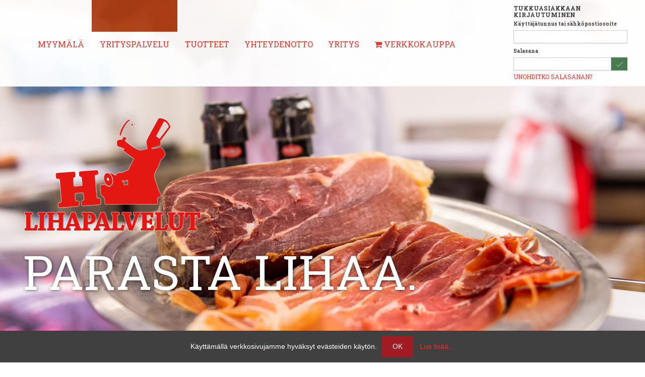

--- FILE ---
content_type: text/html; charset=UTF-8
request_url: https://www.h-lihapalvelut.fi/yrityspalvelu/
body_size: 12588
content:
<!doctype html>
<html dir="ltr" lang="fi">
<head>
	<meta charset="UTF-8">
	<meta name="viewport" content="width=device-width, initial-scale=1">
	<link rel="profile" href="http://gmpg.org/xfn/11">

	<link rel="shortcut icon" href="https://www.h-lihapalvelut.fi/wp-content/uploads/2018/08/hlihapalvelut_favicon.png" />

	<title>Yrityspalvelu - Extranet - Tukkuasiakkaat | H-Lihapalvelut Ky</title>

		<!-- All in One SEO 4.8.9 - aioseo.com -->
	<meta name="description" content="Tilaa Extranet-tunnukset tukkuasiakassivuillemme." />
	<meta name="robots" content="max-image-preview:large" />
	<meta name="keywords" content="yrityspalvelu,tukkuasiakkaat,extranet,h-lihapalvelut,lihaliike,lihatuotteet,pihvit,jyväskylä,lihaliike seppälänkangas" />
	<link rel="canonical" href="https://www.h-lihapalvelut.fi/yrityspalvelu/" />
	<meta name="generator" content="All in One SEO (AIOSEO) 4.8.9" />
		<script type="application/ld+json" class="aioseo-schema">
			{"@context":"https:\/\/schema.org","@graph":[{"@type":"BreadcrumbList","@id":"https:\/\/www.h-lihapalvelut.fi\/yrityspalvelu\/#breadcrumblist","itemListElement":[{"@type":"ListItem","@id":"https:\/\/www.h-lihapalvelut.fi#listItem","position":1,"name":"Home","item":"https:\/\/www.h-lihapalvelut.fi","nextItem":{"@type":"ListItem","@id":"https:\/\/www.h-lihapalvelut.fi\/yrityspalvelu\/#listItem","name":"Yrityspalvelu"}},{"@type":"ListItem","@id":"https:\/\/www.h-lihapalvelut.fi\/yrityspalvelu\/#listItem","position":2,"name":"Yrityspalvelu","previousItem":{"@type":"ListItem","@id":"https:\/\/www.h-lihapalvelut.fi#listItem","name":"Home"}}]},{"@type":"Organization","@id":"https:\/\/www.h-lihapalvelut.fi\/#organization","name":"H-lihapalvelut Ky","description":"Parhaista raaka-aineista syntyv\u00e4t laatutuotteet niin grilliin, uuniin kuin suoraan paistinpannulle.","url":"https:\/\/www.h-lihapalvelut.fi\/","logo":{"@type":"ImageObject","url":"https:\/\/www.h-lihapalvelut.fi\/wp-content\/uploads\/2018\/08\/cropped-hlihapalvelut_kuvake.jpg","@id":"https:\/\/www.h-lihapalvelut.fi\/yrityspalvelu\/#organizationLogo","width":512,"height":512},"image":{"@id":"https:\/\/www.h-lihapalvelut.fi\/yrityspalvelu\/#organizationLogo"}},{"@type":"WebPage","@id":"https:\/\/www.h-lihapalvelut.fi\/yrityspalvelu\/#webpage","url":"https:\/\/www.h-lihapalvelut.fi\/yrityspalvelu\/","name":"Yrityspalvelu - Extranet - Tukkuasiakkaat | H-Lihapalvelut Ky","description":"Tilaa Extranet-tunnukset tukkuasiakassivuillemme.","inLanguage":"fi","isPartOf":{"@id":"https:\/\/www.h-lihapalvelut.fi\/#website"},"breadcrumb":{"@id":"https:\/\/www.h-lihapalvelut.fi\/yrityspalvelu\/#breadcrumblist"},"datePublished":"2018-08-22T12:25:44+03:00","dateModified":"2024-10-16T21:27:58+03:00"},{"@type":"WebSite","@id":"https:\/\/www.h-lihapalvelut.fi\/#website","url":"https:\/\/www.h-lihapalvelut.fi\/","name":"H-Lihapalvelut Ky","description":"Parhaista raaka-aineista syntyv\u00e4t laatutuotteet niin grilliin, uuniin kuin suoraan paistinpannulle.","inLanguage":"fi","publisher":{"@id":"https:\/\/www.h-lihapalvelut.fi\/#organization"}}]}
		</script>
		<!-- All in One SEO -->

<link rel="alternate" type="application/rss+xml" title="H-Lihapalvelut Ky &raquo; syöte" href="https://www.h-lihapalvelut.fi/feed/" />
<link rel="alternate" type="application/rss+xml" title="H-Lihapalvelut Ky &raquo; kommenttien syöte" href="https://www.h-lihapalvelut.fi/comments/feed/" />
<link rel="alternate" title="oEmbed (JSON)" type="application/json+oembed" href="https://www.h-lihapalvelut.fi/wp-json/oembed/1.0/embed?url=https%3A%2F%2Fwww.h-lihapalvelut.fi%2Fyrityspalvelu%2F" />
<link rel="alternate" title="oEmbed (XML)" type="text/xml+oembed" href="https://www.h-lihapalvelut.fi/wp-json/oembed/1.0/embed?url=https%3A%2F%2Fwww.h-lihapalvelut.fi%2Fyrityspalvelu%2F&#038;format=xml" />
<style id='wp-img-auto-sizes-contain-inline-css' type='text/css'>
img:is([sizes=auto i],[sizes^="auto," i]){contain-intrinsic-size:3000px 1500px}
/*# sourceURL=wp-img-auto-sizes-contain-inline-css */
</style>
<style id='wp-emoji-styles-inline-css' type='text/css'>

	img.wp-smiley, img.emoji {
		display: inline !important;
		border: none !important;
		box-shadow: none !important;
		height: 1em !important;
		width: 1em !important;
		margin: 0 0.07em !important;
		vertical-align: -0.1em !important;
		background: none !important;
		padding: 0 !important;
	}
/*# sourceURL=wp-emoji-styles-inline-css */
</style>
<style id='wp-block-library-inline-css' type='text/css'>
:root{--wp-block-synced-color:#7a00df;--wp-block-synced-color--rgb:122,0,223;--wp-bound-block-color:var(--wp-block-synced-color);--wp-editor-canvas-background:#ddd;--wp-admin-theme-color:#007cba;--wp-admin-theme-color--rgb:0,124,186;--wp-admin-theme-color-darker-10:#006ba1;--wp-admin-theme-color-darker-10--rgb:0,107,160.5;--wp-admin-theme-color-darker-20:#005a87;--wp-admin-theme-color-darker-20--rgb:0,90,135;--wp-admin-border-width-focus:2px}@media (min-resolution:192dpi){:root{--wp-admin-border-width-focus:1.5px}}.wp-element-button{cursor:pointer}:root .has-very-light-gray-background-color{background-color:#eee}:root .has-very-dark-gray-background-color{background-color:#313131}:root .has-very-light-gray-color{color:#eee}:root .has-very-dark-gray-color{color:#313131}:root .has-vivid-green-cyan-to-vivid-cyan-blue-gradient-background{background:linear-gradient(135deg,#00d084,#0693e3)}:root .has-purple-crush-gradient-background{background:linear-gradient(135deg,#34e2e4,#4721fb 50%,#ab1dfe)}:root .has-hazy-dawn-gradient-background{background:linear-gradient(135deg,#faaca8,#dad0ec)}:root .has-subdued-olive-gradient-background{background:linear-gradient(135deg,#fafae1,#67a671)}:root .has-atomic-cream-gradient-background{background:linear-gradient(135deg,#fdd79a,#004a59)}:root .has-nightshade-gradient-background{background:linear-gradient(135deg,#330968,#31cdcf)}:root .has-midnight-gradient-background{background:linear-gradient(135deg,#020381,#2874fc)}:root{--wp--preset--font-size--normal:16px;--wp--preset--font-size--huge:42px}.has-regular-font-size{font-size:1em}.has-larger-font-size{font-size:2.625em}.has-normal-font-size{font-size:var(--wp--preset--font-size--normal)}.has-huge-font-size{font-size:var(--wp--preset--font-size--huge)}.has-text-align-center{text-align:center}.has-text-align-left{text-align:left}.has-text-align-right{text-align:right}.has-fit-text{white-space:nowrap!important}#end-resizable-editor-section{display:none}.aligncenter{clear:both}.items-justified-left{justify-content:flex-start}.items-justified-center{justify-content:center}.items-justified-right{justify-content:flex-end}.items-justified-space-between{justify-content:space-between}.screen-reader-text{border:0;clip-path:inset(50%);height:1px;margin:-1px;overflow:hidden;padding:0;position:absolute;width:1px;word-wrap:normal!important}.screen-reader-text:focus{background-color:#ddd;clip-path:none;color:#444;display:block;font-size:1em;height:auto;left:5px;line-height:normal;padding:15px 23px 14px;text-decoration:none;top:5px;width:auto;z-index:100000}html :where(.has-border-color){border-style:solid}html :where([style*=border-top-color]){border-top-style:solid}html :where([style*=border-right-color]){border-right-style:solid}html :where([style*=border-bottom-color]){border-bottom-style:solid}html :where([style*=border-left-color]){border-left-style:solid}html :where([style*=border-width]){border-style:solid}html :where([style*=border-top-width]){border-top-style:solid}html :where([style*=border-right-width]){border-right-style:solid}html :where([style*=border-bottom-width]){border-bottom-style:solid}html :where([style*=border-left-width]){border-left-style:solid}html :where(img[class*=wp-image-]){height:auto;max-width:100%}:where(figure){margin:0 0 1em}html :where(.is-position-sticky){--wp-admin--admin-bar--position-offset:var(--wp-admin--admin-bar--height,0px)}@media screen and (max-width:600px){html :where(.is-position-sticky){--wp-admin--admin-bar--position-offset:0px}}

/*# sourceURL=wp-block-library-inline-css */
</style><style id='wp-block-image-inline-css' type='text/css'>
.wp-block-image>a,.wp-block-image>figure>a{display:inline-block}.wp-block-image img{box-sizing:border-box;height:auto;max-width:100%;vertical-align:bottom}@media not (prefers-reduced-motion){.wp-block-image img.hide{visibility:hidden}.wp-block-image img.show{animation:show-content-image .4s}}.wp-block-image[style*=border-radius] img,.wp-block-image[style*=border-radius]>a{border-radius:inherit}.wp-block-image.has-custom-border img{box-sizing:border-box}.wp-block-image.aligncenter{text-align:center}.wp-block-image.alignfull>a,.wp-block-image.alignwide>a{width:100%}.wp-block-image.alignfull img,.wp-block-image.alignwide img{height:auto;width:100%}.wp-block-image .aligncenter,.wp-block-image .alignleft,.wp-block-image .alignright,.wp-block-image.aligncenter,.wp-block-image.alignleft,.wp-block-image.alignright{display:table}.wp-block-image .aligncenter>figcaption,.wp-block-image .alignleft>figcaption,.wp-block-image .alignright>figcaption,.wp-block-image.aligncenter>figcaption,.wp-block-image.alignleft>figcaption,.wp-block-image.alignright>figcaption{caption-side:bottom;display:table-caption}.wp-block-image .alignleft{float:left;margin:.5em 1em .5em 0}.wp-block-image .alignright{float:right;margin:.5em 0 .5em 1em}.wp-block-image .aligncenter{margin-left:auto;margin-right:auto}.wp-block-image :where(figcaption){margin-bottom:1em;margin-top:.5em}.wp-block-image.is-style-circle-mask img{border-radius:9999px}@supports ((-webkit-mask-image:none) or (mask-image:none)) or (-webkit-mask-image:none){.wp-block-image.is-style-circle-mask img{border-radius:0;-webkit-mask-image:url('data:image/svg+xml;utf8,<svg viewBox="0 0 100 100" xmlns="http://www.w3.org/2000/svg"><circle cx="50" cy="50" r="50"/></svg>');mask-image:url('data:image/svg+xml;utf8,<svg viewBox="0 0 100 100" xmlns="http://www.w3.org/2000/svg"><circle cx="50" cy="50" r="50"/></svg>');mask-mode:alpha;-webkit-mask-position:center;mask-position:center;-webkit-mask-repeat:no-repeat;mask-repeat:no-repeat;-webkit-mask-size:contain;mask-size:contain}}:root :where(.wp-block-image.is-style-rounded img,.wp-block-image .is-style-rounded img){border-radius:9999px}.wp-block-image figure{margin:0}.wp-lightbox-container{display:flex;flex-direction:column;position:relative}.wp-lightbox-container img{cursor:zoom-in}.wp-lightbox-container img:hover+button{opacity:1}.wp-lightbox-container button{align-items:center;backdrop-filter:blur(16px) saturate(180%);background-color:#5a5a5a40;border:none;border-radius:4px;cursor:zoom-in;display:flex;height:20px;justify-content:center;opacity:0;padding:0;position:absolute;right:16px;text-align:center;top:16px;width:20px;z-index:100}@media not (prefers-reduced-motion){.wp-lightbox-container button{transition:opacity .2s ease}}.wp-lightbox-container button:focus-visible{outline:3px auto #5a5a5a40;outline:3px auto -webkit-focus-ring-color;outline-offset:3px}.wp-lightbox-container button:hover{cursor:pointer;opacity:1}.wp-lightbox-container button:focus{opacity:1}.wp-lightbox-container button:focus,.wp-lightbox-container button:hover,.wp-lightbox-container button:not(:hover):not(:active):not(.has-background){background-color:#5a5a5a40;border:none}.wp-lightbox-overlay{box-sizing:border-box;cursor:zoom-out;height:100vh;left:0;overflow:hidden;position:fixed;top:0;visibility:hidden;width:100%;z-index:100000}.wp-lightbox-overlay .close-button{align-items:center;cursor:pointer;display:flex;justify-content:center;min-height:40px;min-width:40px;padding:0;position:absolute;right:calc(env(safe-area-inset-right) + 16px);top:calc(env(safe-area-inset-top) + 16px);z-index:5000000}.wp-lightbox-overlay .close-button:focus,.wp-lightbox-overlay .close-button:hover,.wp-lightbox-overlay .close-button:not(:hover):not(:active):not(.has-background){background:none;border:none}.wp-lightbox-overlay .lightbox-image-container{height:var(--wp--lightbox-container-height);left:50%;overflow:hidden;position:absolute;top:50%;transform:translate(-50%,-50%);transform-origin:top left;width:var(--wp--lightbox-container-width);z-index:9999999999}.wp-lightbox-overlay .wp-block-image{align-items:center;box-sizing:border-box;display:flex;height:100%;justify-content:center;margin:0;position:relative;transform-origin:0 0;width:100%;z-index:3000000}.wp-lightbox-overlay .wp-block-image img{height:var(--wp--lightbox-image-height);min-height:var(--wp--lightbox-image-height);min-width:var(--wp--lightbox-image-width);width:var(--wp--lightbox-image-width)}.wp-lightbox-overlay .wp-block-image figcaption{display:none}.wp-lightbox-overlay button{background:none;border:none}.wp-lightbox-overlay .scrim{background-color:#fff;height:100%;opacity:.9;position:absolute;width:100%;z-index:2000000}.wp-lightbox-overlay.active{visibility:visible}@media not (prefers-reduced-motion){.wp-lightbox-overlay.active{animation:turn-on-visibility .25s both}.wp-lightbox-overlay.active img{animation:turn-on-visibility .35s both}.wp-lightbox-overlay.show-closing-animation:not(.active){animation:turn-off-visibility .35s both}.wp-lightbox-overlay.show-closing-animation:not(.active) img{animation:turn-off-visibility .25s both}.wp-lightbox-overlay.zoom.active{animation:none;opacity:1;visibility:visible}.wp-lightbox-overlay.zoom.active .lightbox-image-container{animation:lightbox-zoom-in .4s}.wp-lightbox-overlay.zoom.active .lightbox-image-container img{animation:none}.wp-lightbox-overlay.zoom.active .scrim{animation:turn-on-visibility .4s forwards}.wp-lightbox-overlay.zoom.show-closing-animation:not(.active){animation:none}.wp-lightbox-overlay.zoom.show-closing-animation:not(.active) .lightbox-image-container{animation:lightbox-zoom-out .4s}.wp-lightbox-overlay.zoom.show-closing-animation:not(.active) .lightbox-image-container img{animation:none}.wp-lightbox-overlay.zoom.show-closing-animation:not(.active) .scrim{animation:turn-off-visibility .4s forwards}}@keyframes show-content-image{0%{visibility:hidden}99%{visibility:hidden}to{visibility:visible}}@keyframes turn-on-visibility{0%{opacity:0}to{opacity:1}}@keyframes turn-off-visibility{0%{opacity:1;visibility:visible}99%{opacity:0;visibility:visible}to{opacity:0;visibility:hidden}}@keyframes lightbox-zoom-in{0%{transform:translate(calc((-100vw + var(--wp--lightbox-scrollbar-width))/2 + var(--wp--lightbox-initial-left-position)),calc(-50vh + var(--wp--lightbox-initial-top-position))) scale(var(--wp--lightbox-scale))}to{transform:translate(-50%,-50%) scale(1)}}@keyframes lightbox-zoom-out{0%{transform:translate(-50%,-50%) scale(1);visibility:visible}99%{visibility:visible}to{transform:translate(calc((-100vw + var(--wp--lightbox-scrollbar-width))/2 + var(--wp--lightbox-initial-left-position)),calc(-50vh + var(--wp--lightbox-initial-top-position))) scale(var(--wp--lightbox-scale));visibility:hidden}}
/*# sourceURL=https://www.h-lihapalvelut.fi/wp-includes/blocks/image/style.min.css */
</style>
<style id='global-styles-inline-css' type='text/css'>
:root{--wp--preset--aspect-ratio--square: 1;--wp--preset--aspect-ratio--4-3: 4/3;--wp--preset--aspect-ratio--3-4: 3/4;--wp--preset--aspect-ratio--3-2: 3/2;--wp--preset--aspect-ratio--2-3: 2/3;--wp--preset--aspect-ratio--16-9: 16/9;--wp--preset--aspect-ratio--9-16: 9/16;--wp--preset--color--black: #000000;--wp--preset--color--cyan-bluish-gray: #abb8c3;--wp--preset--color--white: #ffffff;--wp--preset--color--pale-pink: #f78da7;--wp--preset--color--vivid-red: #cf2e2e;--wp--preset--color--luminous-vivid-orange: #ff6900;--wp--preset--color--luminous-vivid-amber: #fcb900;--wp--preset--color--light-green-cyan: #7bdcb5;--wp--preset--color--vivid-green-cyan: #00d084;--wp--preset--color--pale-cyan-blue: #8ed1fc;--wp--preset--color--vivid-cyan-blue: #0693e3;--wp--preset--color--vivid-purple: #9b51e0;--wp--preset--gradient--vivid-cyan-blue-to-vivid-purple: linear-gradient(135deg,rgb(6,147,227) 0%,rgb(155,81,224) 100%);--wp--preset--gradient--light-green-cyan-to-vivid-green-cyan: linear-gradient(135deg,rgb(122,220,180) 0%,rgb(0,208,130) 100%);--wp--preset--gradient--luminous-vivid-amber-to-luminous-vivid-orange: linear-gradient(135deg,rgb(252,185,0) 0%,rgb(255,105,0) 100%);--wp--preset--gradient--luminous-vivid-orange-to-vivid-red: linear-gradient(135deg,rgb(255,105,0) 0%,rgb(207,46,46) 100%);--wp--preset--gradient--very-light-gray-to-cyan-bluish-gray: linear-gradient(135deg,rgb(238,238,238) 0%,rgb(169,184,195) 100%);--wp--preset--gradient--cool-to-warm-spectrum: linear-gradient(135deg,rgb(74,234,220) 0%,rgb(151,120,209) 20%,rgb(207,42,186) 40%,rgb(238,44,130) 60%,rgb(251,105,98) 80%,rgb(254,248,76) 100%);--wp--preset--gradient--blush-light-purple: linear-gradient(135deg,rgb(255,206,236) 0%,rgb(152,150,240) 100%);--wp--preset--gradient--blush-bordeaux: linear-gradient(135deg,rgb(254,205,165) 0%,rgb(254,45,45) 50%,rgb(107,0,62) 100%);--wp--preset--gradient--luminous-dusk: linear-gradient(135deg,rgb(255,203,112) 0%,rgb(199,81,192) 50%,rgb(65,88,208) 100%);--wp--preset--gradient--pale-ocean: linear-gradient(135deg,rgb(255,245,203) 0%,rgb(182,227,212) 50%,rgb(51,167,181) 100%);--wp--preset--gradient--electric-grass: linear-gradient(135deg,rgb(202,248,128) 0%,rgb(113,206,126) 100%);--wp--preset--gradient--midnight: linear-gradient(135deg,rgb(2,3,129) 0%,rgb(40,116,252) 100%);--wp--preset--font-size--small: 13px;--wp--preset--font-size--medium: 20px;--wp--preset--font-size--large: 36px;--wp--preset--font-size--x-large: 42px;--wp--preset--spacing--20: 0.44rem;--wp--preset--spacing--30: 0.67rem;--wp--preset--spacing--40: 1rem;--wp--preset--spacing--50: 1.5rem;--wp--preset--spacing--60: 2.25rem;--wp--preset--spacing--70: 3.38rem;--wp--preset--spacing--80: 5.06rem;--wp--preset--shadow--natural: 6px 6px 9px rgba(0, 0, 0, 0.2);--wp--preset--shadow--deep: 12px 12px 50px rgba(0, 0, 0, 0.4);--wp--preset--shadow--sharp: 6px 6px 0px rgba(0, 0, 0, 0.2);--wp--preset--shadow--outlined: 6px 6px 0px -3px rgb(255, 255, 255), 6px 6px rgb(0, 0, 0);--wp--preset--shadow--crisp: 6px 6px 0px rgb(0, 0, 0);}:where(.is-layout-flex){gap: 0.5em;}:where(.is-layout-grid){gap: 0.5em;}body .is-layout-flex{display: flex;}.is-layout-flex{flex-wrap: wrap;align-items: center;}.is-layout-flex > :is(*, div){margin: 0;}body .is-layout-grid{display: grid;}.is-layout-grid > :is(*, div){margin: 0;}:where(.wp-block-columns.is-layout-flex){gap: 2em;}:where(.wp-block-columns.is-layout-grid){gap: 2em;}:where(.wp-block-post-template.is-layout-flex){gap: 1.25em;}:where(.wp-block-post-template.is-layout-grid){gap: 1.25em;}.has-black-color{color: var(--wp--preset--color--black) !important;}.has-cyan-bluish-gray-color{color: var(--wp--preset--color--cyan-bluish-gray) !important;}.has-white-color{color: var(--wp--preset--color--white) !important;}.has-pale-pink-color{color: var(--wp--preset--color--pale-pink) !important;}.has-vivid-red-color{color: var(--wp--preset--color--vivid-red) !important;}.has-luminous-vivid-orange-color{color: var(--wp--preset--color--luminous-vivid-orange) !important;}.has-luminous-vivid-amber-color{color: var(--wp--preset--color--luminous-vivid-amber) !important;}.has-light-green-cyan-color{color: var(--wp--preset--color--light-green-cyan) !important;}.has-vivid-green-cyan-color{color: var(--wp--preset--color--vivid-green-cyan) !important;}.has-pale-cyan-blue-color{color: var(--wp--preset--color--pale-cyan-blue) !important;}.has-vivid-cyan-blue-color{color: var(--wp--preset--color--vivid-cyan-blue) !important;}.has-vivid-purple-color{color: var(--wp--preset--color--vivid-purple) !important;}.has-black-background-color{background-color: var(--wp--preset--color--black) !important;}.has-cyan-bluish-gray-background-color{background-color: var(--wp--preset--color--cyan-bluish-gray) !important;}.has-white-background-color{background-color: var(--wp--preset--color--white) !important;}.has-pale-pink-background-color{background-color: var(--wp--preset--color--pale-pink) !important;}.has-vivid-red-background-color{background-color: var(--wp--preset--color--vivid-red) !important;}.has-luminous-vivid-orange-background-color{background-color: var(--wp--preset--color--luminous-vivid-orange) !important;}.has-luminous-vivid-amber-background-color{background-color: var(--wp--preset--color--luminous-vivid-amber) !important;}.has-light-green-cyan-background-color{background-color: var(--wp--preset--color--light-green-cyan) !important;}.has-vivid-green-cyan-background-color{background-color: var(--wp--preset--color--vivid-green-cyan) !important;}.has-pale-cyan-blue-background-color{background-color: var(--wp--preset--color--pale-cyan-blue) !important;}.has-vivid-cyan-blue-background-color{background-color: var(--wp--preset--color--vivid-cyan-blue) !important;}.has-vivid-purple-background-color{background-color: var(--wp--preset--color--vivid-purple) !important;}.has-black-border-color{border-color: var(--wp--preset--color--black) !important;}.has-cyan-bluish-gray-border-color{border-color: var(--wp--preset--color--cyan-bluish-gray) !important;}.has-white-border-color{border-color: var(--wp--preset--color--white) !important;}.has-pale-pink-border-color{border-color: var(--wp--preset--color--pale-pink) !important;}.has-vivid-red-border-color{border-color: var(--wp--preset--color--vivid-red) !important;}.has-luminous-vivid-orange-border-color{border-color: var(--wp--preset--color--luminous-vivid-orange) !important;}.has-luminous-vivid-amber-border-color{border-color: var(--wp--preset--color--luminous-vivid-amber) !important;}.has-light-green-cyan-border-color{border-color: var(--wp--preset--color--light-green-cyan) !important;}.has-vivid-green-cyan-border-color{border-color: var(--wp--preset--color--vivid-green-cyan) !important;}.has-pale-cyan-blue-border-color{border-color: var(--wp--preset--color--pale-cyan-blue) !important;}.has-vivid-cyan-blue-border-color{border-color: var(--wp--preset--color--vivid-cyan-blue) !important;}.has-vivid-purple-border-color{border-color: var(--wp--preset--color--vivid-purple) !important;}.has-vivid-cyan-blue-to-vivid-purple-gradient-background{background: var(--wp--preset--gradient--vivid-cyan-blue-to-vivid-purple) !important;}.has-light-green-cyan-to-vivid-green-cyan-gradient-background{background: var(--wp--preset--gradient--light-green-cyan-to-vivid-green-cyan) !important;}.has-luminous-vivid-amber-to-luminous-vivid-orange-gradient-background{background: var(--wp--preset--gradient--luminous-vivid-amber-to-luminous-vivid-orange) !important;}.has-luminous-vivid-orange-to-vivid-red-gradient-background{background: var(--wp--preset--gradient--luminous-vivid-orange-to-vivid-red) !important;}.has-very-light-gray-to-cyan-bluish-gray-gradient-background{background: var(--wp--preset--gradient--very-light-gray-to-cyan-bluish-gray) !important;}.has-cool-to-warm-spectrum-gradient-background{background: var(--wp--preset--gradient--cool-to-warm-spectrum) !important;}.has-blush-light-purple-gradient-background{background: var(--wp--preset--gradient--blush-light-purple) !important;}.has-blush-bordeaux-gradient-background{background: var(--wp--preset--gradient--blush-bordeaux) !important;}.has-luminous-dusk-gradient-background{background: var(--wp--preset--gradient--luminous-dusk) !important;}.has-pale-ocean-gradient-background{background: var(--wp--preset--gradient--pale-ocean) !important;}.has-electric-grass-gradient-background{background: var(--wp--preset--gradient--electric-grass) !important;}.has-midnight-gradient-background{background: var(--wp--preset--gradient--midnight) !important;}.has-small-font-size{font-size: var(--wp--preset--font-size--small) !important;}.has-medium-font-size{font-size: var(--wp--preset--font-size--medium) !important;}.has-large-font-size{font-size: var(--wp--preset--font-size--large) !important;}.has-x-large-font-size{font-size: var(--wp--preset--font-size--x-large) !important;}
/*# sourceURL=global-styles-inline-css */
</style>

<style id='classic-theme-styles-inline-css' type='text/css'>
/*! This file is auto-generated */
.wp-block-button__link{color:#fff;background-color:#32373c;border-radius:9999px;box-shadow:none;text-decoration:none;padding:calc(.667em + 2px) calc(1.333em + 2px);font-size:1.125em}.wp-block-file__button{background:#32373c;color:#fff;text-decoration:none}
/*# sourceURL=/wp-includes/css/classic-themes.min.css */
</style>
<link rel='stylesheet' id='contact-form-7-css' href='https://www.h-lihapalvelut.fi/wp-content/plugins/contact-form-7/includes/css/styles.css?ver=6.1.2' type='text/css' media='all' />
<link rel='stylesheet' id='eeb-css-frontend-css' href='https://www.h-lihapalvelut.fi/wp-content/plugins/email-encoder-bundle/core/includes/assets/css/style.css?ver=251026-170529' type='text/css' media='all' />
<link rel='stylesheet' id='dashicons-css' href='https://www.h-lihapalvelut.fi/wp-includes/css/dashicons.min.css?ver=6.9' type='text/css' media='all' />
<link rel='stylesheet' id='hlihapalvelut-style-css' href='https://www.h-lihapalvelut.fi/wp-content/themes/hlihapalvelut/style.css?ver=6.9' type='text/css' media='all' />
<link rel='stylesheet' id='hlihapalvelut-font-awesome-css' href='https://www.h-lihapalvelut.fi/wp-content/themes/hlihapalvelut/fonts/font-awesome.min.css?ver=6.9' type='text/css' media='all' />
<link rel='stylesheet' id='bootstrap-css-css' href='https://www.h-lihapalvelut.fi/wp-content/themes/hlihapalvelut/inc/bootstrap/css/bootstrap.min.css?ver=6.9' type='text/css' media='all' />
<link rel='stylesheet' id='bootstrap-theme-css' href='https://www.h-lihapalvelut.fi/wp-content/themes/hlihapalvelut/inc/bootstrap/css/bootstrap-theme.min.css?ver=6.9' type='text/css' media='all' />
<link rel='stylesheet' id='colorbox-css-css' href='https://www.h-lihapalvelut.fi/wp-content/themes/hlihapalvelut/inc/colorbox/colorbox.css?ver=6.9' type='text/css' media='all' />
<link rel='stylesheet' id='wp-members-css' href='https://www.h-lihapalvelut.fi/wp-content/plugins/wp-members/assets/css/forms/generic-no-float.min.css?ver=3.5.4.3' type='text/css' media='all' />
<style id='wp-typography-custom-inline-css' type='text/css'>
sup, sub{font-size: 75%;line-height: 100%}sup{vertical-align: 60%}sub{vertical-align: -10%}.amp{font-family: Baskerville, "Goudy Old Style", Palatino, "Book Antiqua", "Warnock Pro", serif;font-size: 1.1em;font-style: italic;font-weight: normal;line-height: 1em}.caps{font-size: 90%}.dquo{margin-left: -0.4em}.quo{margin-left: -0.2em}.pull-single{margin-left: -0.15em}.push-single{margin-right: 0.15em}.pull-double{margin-left: -0.38em}.push-double{margin-right: 0.38em}
/*# sourceURL=wp-typography-custom-inline-css */
</style>
<style id='wp-typography-safari-font-workaround-inline-css' type='text/css'>
body {-webkit-font-feature-settings: "liga";font-feature-settings: "liga";-ms-font-feature-settings: normal;}
/*# sourceURL=wp-typography-safari-font-workaround-inline-css */
</style>
<script type="text/javascript" src="https://www.h-lihapalvelut.fi/wp-includes/js/jquery/jquery.min.js?ver=3.7.1" id="jquery-core-js"></script>
<script type="text/javascript" src="https://www.h-lihapalvelut.fi/wp-includes/js/jquery/jquery-migrate.min.js?ver=3.4.1" id="jquery-migrate-js"></script>
<script type="text/javascript" src="https://www.h-lihapalvelut.fi/wp-content/plugins/email-encoder-bundle/core/includes/assets/js/custom.js?ver=251026-170529" id="eeb-js-frontend-js"></script>
<script type="text/javascript" src="https://www.h-lihapalvelut.fi/wp-content/themes/hlihapalvelut/inc/backtotop/topbutton.js?ver=6.9" id="custom-script-js"></script>
<link rel="https://api.w.org/" href="https://www.h-lihapalvelut.fi/wp-json/" /><link rel="alternate" title="JSON" type="application/json" href="https://www.h-lihapalvelut.fi/wp-json/wp/v2/pages/1023" /><link rel="EditURI" type="application/rsd+xml" title="RSD" href="https://www.h-lihapalvelut.fi/xmlrpc.php?rsd" />
<link rel='shortlink' href='https://www.h-lihapalvelut.fi/?p=1023' />
<link rel="icon" href="https://www.h-lihapalvelut.fi/wp-content/uploads/2018/08/cropped-hlihapalvelut_kuvake-32x32.jpg" sizes="32x32" />
<link rel="icon" href="https://www.h-lihapalvelut.fi/wp-content/uploads/2018/08/cropped-hlihapalvelut_kuvake-192x192.jpg" sizes="192x192" />
<link rel="apple-touch-icon" href="https://www.h-lihapalvelut.fi/wp-content/uploads/2018/08/cropped-hlihapalvelut_kuvake-180x180.jpg" />
<meta name="msapplication-TileImage" content="https://www.h-lihapalvelut.fi/wp-content/uploads/2018/08/cropped-hlihapalvelut_kuvake-270x270.jpg" />
		<style type="text/css" id="wp-custom-css">
			.grecaptcha-badge { opacity:0;}		</style>
		
<style>
	@import url('https://fonts.googleapis.com/css?family=Roboto+Slab:400,700');
	@import url('');
	@import url('');
</style> 

</head>

<body class="wp-singular page-template page-template-page-yritys page-template-page-yritys-php page page-id-1023 wp-custom-logo wp-theme-hlihapalvelut">
<div id="page" class="site">
	<a class="skip-link screen-reader-text" href="#content">Siirry suoraan sisältöön</a>

	<header id="masthead" class="site-header">
	  <div class="sticky">
	  <div class="container">
		<div class="site-branding">


		<nav class="navbar navbar-default">
			<div class="container-fluid">
				<div class="navbar-header">		  
					<button type="button" class="navbar-toggle collapsed" data-toggle="collapse" data-target="#navbar" aria-expanded="false" aria-controls="navbar">
						<span class="sr-only">Valikko painike</span>
						<span class="icon-bar"></span>
						<span class="icon-bar"></span>
						<span class="icon-bar"></span>
					</button>
        		  <a class="navbar-brand" href="https://www.h-lihapalvelut.fi/" title="H-Lihapalvelut Ky">H-Lihapalvelut Ky</a>
				</div>
				<div id="navbar" class="navbar-collapse collapse">
					<div class="menu-paavalikko-container"><ul id="menu-paavalikko" class="nav navbar-nav"><li itemscope="itemscope" itemtype="https://www.schema.org/SiteNavigationElement" id="menu-item-12" class="menu-item menu-item-type-post_type menu-item-object-page menu-item-home menu-item-12"><a title="Myymälä" href="https://www.h-lihapalvelut.fi/">Myymälä</a></li>
<li itemscope="itemscope" itemtype="https://www.schema.org/SiteNavigationElement" id="menu-item-1025" class="menu-item menu-item-type-post_type menu-item-object-page current-menu-item page_item page-item-1023 current_page_item menu-item-1025 active"><a title="Yrityspalvelu" href="https://www.h-lihapalvelut.fi/yrityspalvelu/">Yrityspalvelu</a></li>
<li itemscope="itemscope" itemtype="https://www.schema.org/SiteNavigationElement" id="menu-item-15" class="menu-item menu-item-type-post_type menu-item-object-page menu-item-15"><a title="Tuotteet" href="https://www.h-lihapalvelut.fi/tuotteet/">Tuotteet</a></li>
<li itemscope="itemscope" itemtype="https://www.schema.org/SiteNavigationElement" id="menu-item-17" class="menu-item menu-item-type-post_type menu-item-object-page menu-item-17"><a title="Yhteydenotto" href="https://www.h-lihapalvelut.fi/yhteydenotto/">Yhteydenotto</a></li>
<li itemscope="itemscope" itemtype="https://www.schema.org/SiteNavigationElement" id="menu-item-18" class="menu-item menu-item-type-post_type menu-item-object-page menu-item-18"><a title="Yritys" href="https://www.h-lihapalvelut.fi/yritys/">Yritys</a></li>
<li itemscope="itemscope" itemtype="https://www.schema.org/SiteNavigationElement" id="menu-item-1651" class="shopping-cart menu-item menu-item-type-custom menu-item-object-custom menu-item-1651"><a title=" Verkkokauppa" href="https://h-lihapalvelut.mycashflow.fi/"><i class="fa fa-shopping-cart"></i> Verkkokauppa</a></li>
</ul></div>
				</div><!--/.nav-collapse -->
			</div><!--/.container-fluid -->
		</nav>


						  								<section id="widget_wpmemwidget-2" class="widget wp-members"><div id="wp-members"><h2 class="widget-title">Tukkuasiakkaan kirjautuminen</h2><form name="form" method="post" action="https://www.h-lihapalvelut.fi/yrityspalvelu/" id="wpmem_login_widget_form" class="widget_form"><fieldset><label for="log">Käyttäjätunnus tai sähköpostiosoite</label><div class="div_text"><input name="log" type="text" id="log" value="" class="username" required  /></div><label for="pwd">Salasana</label><div class="div_text"><input name="pwd" type="password" id="pwd" class="password" required  /></div><input type="hidden" name="rememberme" value="forever" /><input type="hidden" name="redirect_to" value="http://www.h-lihapalvelut.fi/yritysasiakkaat/" /><input type="hidden" name="a" value="login" /><input type="hidden" name="slog" value="true" /><div class="button_div"><input type="submit" name="Submit" class="buttons" value="kirjaudu sisään" /> <a href="https://www.h-lihapalvelut.fi/omat-tiedot/?a=pwdreset">Unohditko salasanan?</a>&nbsp;</div></fieldset></form></div></section>								
				
		</div><!-- .site-branding -->	
	</div>











		
		<div class="featured-image" style="background-image:url('https://www.h-lihapalvelut.fi/wp-content/uploads/2018/07/header_etusivu_v1.jpg'); ">
							<div class="nosto">
					<div class="slogan">
						<!-- Display the Custom Logo -->
						<a href="https://www.h-lihapalvelut.fi/" class="custom-logo-link" rel="home"><img width="367" height="262" src="https://www.h-lihapalvelut.fi/wp-content/uploads/2018/08/hlihapalvelu_logo_v3.png" class="custom-logo" alt="H-Lihapalvelut" decoding="async" fetchpriority="high" srcset="https://www.h-lihapalvelut.fi/wp-content/uploads/2018/08/hlihapalvelu_logo_v3.png 367w, https://www.h-lihapalvelut.fi/wp-content/uploads/2018/08/hlihapalvelu_logo_v3-300x214.png 300w" sizes="(max-width: 367px) 100vw, 367px" /></a>						<h1>Parasta lihaa.</h1>
					</div>
				</div>
					</div>
		</div>	


	</header><!-- #masthead -->




	<!--BREADCRUMBS-->
	<ol class="breadcrumb ">
		
		<!-- Breadcrumb NavXT 7.4.1 -->
<span property="itemListElement" typeof="ListItem"><a property="item" typeof="WebPage" title="Siirry kohtaan H-Lihapalvelut Ky." href="https://www.h-lihapalvelut.fi" class="home"><span property="name">Etusivu</span></a><meta property="position" content="1"></span> &gt; <span property="itemListElement" typeof="ListItem"><span property="name">Yrityspalvelu</span><meta property="position" content="2"></span>	</ol>

	<!-- ROW 1 -->
				</ul>
	</div>
	</div>

	<div id="content" class="site-content">

	<div id="primary" class="content-area">
		<main id="main" class="site-main-wide">

			<div class="client-company">
				<div class="col-md-8 contact">
											<h1>H-Lihapalvelut</h1>
						<p><a href="https://goo.gl/maps/JufDX7iEtMA2" target="_blank" rel="noopener">Pa­lo­kan­kaan­tie 2, 40320 Jyväskylä</a><br>
Myy­mä­lä: <a href="tel:358104404200">010 440&nbsp;4200</a></p>
<p>&nbsp;</p>
							
				</div>

				<div class="col-md-4 title"></div>
				
				<div class="col-md-8 content">

				
<article id="post-1023" class="post-1023 page type-page status-publish hentry">
	<header class="entry-header">
						<h1 class="entry-title">Yrityspalvelu</h1>
					</header><!-- .entry-header -->

	<div class="entry-content">
		<p>Pääs­täk­se­si Ext­ra­net­tiin si­nul­la tu­lee ol­la Ext­ra­net-tun­nuk­set. Täy­tä al­la ole­va lo­ma­ke, niin lä­he­täm­me tun­nuk­set kä­si­tel­tyäm­me lomakkeen.</p>
<p>&nbsp;</p>
<h3></h3>
<div class="wpcf7 no-js" id="wpcf7-f921-p1023-o1" lang="fi" dir="ltr" data-wpcf7-id="921">
<div class="screen-reader-response">
<p role="status" aria-live="polite" aria-atomic="true">
<ul></ul>
</div>
<form action="/yrityspalvelu/#wpcf7-f921-p1023-o1" method="post" class="wpcf7-form init" aria-label="Yhteydenottolomake" novalidate="novalidate" data-status="init">
<fieldset class="hidden-fields-container"><input type="hidden" name="_wpcf7" value="921"><input type="hidden" name="_wpcf7_version" value="6.1.2"><input type="hidden" name="_wpcf7_locale" value="fi"><input type="hidden" name="_wpcf7_unit_tag" value="wpcf7-f921-p1023-o1"><input type="hidden" name="_wpcf7_container_post" value="1023"><input type="hidden" name="_wpcf7_posted_data_hash" value><input type="hidden" name="_wpcf7_recaptcha_response" value><br />
</fieldset>
<h2>Tilaa tunnukset<br />
</h2>
<p><label><span class="wpcf7-form-control-wrap" data-name="nimi"><input size="40" maxlength="400" class="wpcf7-form-control wpcf7-text wpcf7-validates-as-required" aria-required="true" aria-invalid="false" placeholder="Nimi" value type="text" name="nimi"></span> </label>
</p>
<p><label><span class="wpcf7-form-control-wrap" data-name="yritys"><input size="40" maxlength="400" class="wpcf7-form-control wpcf7-text wpcf7-validates-as-required" aria-required="true" aria-invalid="false" placeholder="Yritys" value type="text" name="yritys"></span> </label>
</p>
<p><label><span class="wpcf7-form-control-wrap" data-name="ytunnus"><input size="40" maxlength="400" class="wpcf7-form-control wpcf7-text wpcf7-validates-as-required" aria-required="true" aria-invalid="false" placeholder="Y-tunnus" value type="text" name="ytunnus"></span> </label>
</p>
<p><label><span class="wpcf7-form-control-wrap" data-name="sahkoposti"><input size="40" maxlength="400" class="wpcf7-form-control wpcf7-email wpcf7-validates-as-required wpcf7-text wpcf7-validates-as-email" aria-required="true" aria-invalid="false" placeholder="Sähköposti" value type="email" name="sahkoposti"></span> </label>
</p>
<p><label><span class="wpcf7-form-control-wrap" data-name="puhelinnumero"><input size="40" maxlength="400" class="wpcf7-form-control wpcf7-text wpcf7-validates-as-required" aria-required="true" aria-invalid="false" placeholder="Puhelinnumero" value type="text" name="puhelinnumero"></span> </label>
</p>
<p><input class="wpcf7-form-control wpcf7-submit has-spinner" type="submit" value="Lähetä">
</p>
<div class="wpcf7-response-output" aria-hidden="true"></div>
</form>
</div>
<p>&nbsp;</p>
<div id="wpmem_login"><a id="login"></a></p>
<form action="https://www.h-lihapalvelut.fi/yrityspalvelu/" method="POST" id="wpmem_login_form" class="form"><input type="hidden" id="_wpmem_login_nonce" name="_wpmem_login_nonce" value="ed2e60f1cf"><input type="hidden" name="_wp_http_referer" value="/yrityspalvelu/"></p>
<fieldset>
<legend>Kir­jau­du si­sään</legend>
<p><label for="log">Käyt­tä­jä­tun­nus tai säh­kö­pos­tio­soi­te</label></p>
<div class="div_text"><input name="log" type="text" id="log" value class="username" required></div>
<p><label for="pwd">Sa­la­sa­na</label></p>
<div class="div_text"><input name="pwd" type="password" id="pwd" class="password" required></div>
<p><input name="a" type="hidden" value="login"><input name="redirect_to" type="hidden" value="https://www.h-lihapalvelut.fi/yrityspalvelu/"></p>
<div class="button_div"><input name="rememberme" type="checkbox" id="rememberme" value="forever">&nbsp;<label for="rememberme">Muis­ta mi­nut</label>&nbsp;&nbsp;<input type="submit" name="Submit" value="Kirjaudu sisään" class="buttons"></div>
<div class="link-text"><span class="link-text-forgot">Unoh­dit­ko sa­la­sa­na­si?&nbsp;<a href="https://www.h-lihapalvelut.fi/omat-tiedot/?a=pwdreset">Klik­kaa täs­tä nollataksesi</a></span></div>
</fieldset>
</form>
</div>
<p>&nbsp;</p>
<div id="wpmem_login"><a id="pwdreset"></a></p>
<form action="https://www.h-lihapalvelut.fi/yrityspalvelu/" method="POST" id="wpmem_pwdreset_form" class="form"><input type="hidden" id="_wpmem_pwdreset_nonce" name="_wpmem_pwdreset_nonce" value="ed2e60f1cf"><input type="hidden" name="_wp_http_referer" value="/yrityspalvelu/"></p>
<fieldset>
<legend>Unoh­tu­neen sa­la­sa­nan nol­laus</legend>
<p><label for="user">Käyt­tä­jä­tun­nus tai säh­kö­pos­tio­soi­te</label></p>
<div class="div_text"><input name="user" type="text" id="user" value class="username" required></div>
<p><input name="a" type="hidden" value="pwdreset"><input name="redirect_to" type="hidden" value="/yrityspalvelu/"><input name="formsubmit" type="hidden" value="1"></p>
<div class="button_div"><input type="submit" name="Submit" value="Vaihda salasana" class="buttons"></div>
<div class="link-text"><span class="link-text-username">Unoh­tui­ko käyt­tä­jä­tun­nus?&nbsp;<a href="https://www.h-lihapalvelut.fi/omat-tiedot/?a=getusername">Pai­na&nbsp;tästä</a></span></div>
</fieldset>
</form>
</div>
<p>&nbsp;</p>
	</div><!-- .entry-content -->
</article><!-- #post-1023 -->
				
			</div>
				
								<ul class="gallery">
		    
			        			            <li class="col-md-4">
		   		    		    <a href="https://www.h-lihapalvelut.fi/wp-content/uploads/2018/07/yritys-1.jpg">
									<img src="https://www.h-lihapalvelut.fi/wp-content/uploads/2018/07/yritys-1.jpg" alt="Serimedia - Tietoa yrityksestä" />
		        		    	</a>
								<p></p>
				            </li>
				        			            <li class="col-md-4">
		   		    		    <a href="https://www.h-lihapalvelut.fi/wp-content/uploads/2018/07/yritys-2.jpg">
									<img src="https://www.h-lihapalvelut.fi/wp-content/uploads/2018/07/yritys-2.jpg" alt="Serimedia - Yritystietoja" />
		        		    	</a>
								<p></p>
				            </li>
				        				    </ul>
									</div>
			</div>

		</main><!-- #main -->
	</div><!-- #primary -->


	</div><!-- #content -->

	<div class="boxes">
	</div>

	<div class="site-footer">
	  <div class="container">
		<div class="col-md-6 L">	
						  								<section id="text-2" class="widget widget_text"><h2 class="widget-title"><span class="caps">MYYMÄLÄ</span></h2>			<div class="textwidget"><p><a href="https://goo.gl/maps/2ddthDEj6Jk" target="_blank" rel="noopener">Pa­lo­kan­kaan­tie 2, 40320 Jyväskylä</a><br>
pu­he­lin <a href="tel:+358505550014">050 555&nbsp;5014</a><br>
säh­kö­pos­ti <a href="javascript:;" data-enc-email="zllznyn[at]u-yvuncnyiryhg.sv" class="mail-link" data-wpel-link="ignore">jyvaskyla@h‑lihapalvelut.fi</a></p>
<p>Y‑tunnus: <a href="https://tietopalvelu.ytj.fi/yritystiedot.aspx?yavain=381853&amp;tarkiste=CE5B96CAEDB8E70192D7FD7D73584C656CD54410" target="_blank" rel="noopener"><span id="_ctl0_cphSisalto_lblytunnus">0509041–2</span></a></p>
</div>
		</section><section id="text-6" class="widget widget_text"><h2 class="widget-title">Palvelemme Sinua</h2>			<div class="textwidget"><p>Myy­mä­lä on avoin­na maa­nan­tais­ta per­jan­tai­hin klo <span class>10.30–17.00 </span>vä­lil­lä tai so­pi­muk­sen mukaan.</p>
<p>Tuk­ku- ja yri­tys­asiak­kai­tam­me pal­ve­lem­me maa­nan­tais­ta per­jan­tai­hin klo 7.00–17.00</p>
</div>
		</section>										</div>

		<div class="col-md-6 R">	
						  								<section id="block-2" class="widget widget_block widget_media_image">
<div class="wp-block-image"><figure class="alignright size-full"><a href="https://www.h-lihapalvelut.fi/wp-content/uploads/2021/12/oivaraportti_hlihapalvelut.pdf" target="_blank"><img loading="lazy" decoding="async" width="140" height="146" src="https://www.h-lihapalvelut.fi/wp-content/uploads/2021/12/oivalogo.png" alt="Katso H-lihapalveluiden Oiva raportti tästä." class="wp-image-1821"/></a></figure></div>
</section>										</div>

		<div class="col-md-3 L">	
					</div>


		<div class="col-md-3 R">	
					</div>




		<div class="col-md-3">
			
	  </div>
	</div>
	
	<a href="#" class="topbutton"></a>


	<footer id="colophon" class="site-footer">
		<div class="container">
		  <div class="site-info">
			<a href="/"">© H-Lihapalvelut Ky				 2022</a>. Kaikki oikeudet pidätetään.
			<span class="sep"> | </span>
			Design:  <a href="https://www.rotia.fi/" title="Rotia PRKL Oy - Yksinkertainen markkinointiviestintätoimisto" target="_blank">Rotia</a>		  </div><!-- .site-info -->
		</div><!-- .container -->		
	</footer><!-- #colophon -->
</div><!-- #page -->

<script type="speculationrules">
{"prefetch":[{"source":"document","where":{"and":[{"href_matches":"/*"},{"not":{"href_matches":["/wp-*.php","/wp-admin/*","/wp-content/uploads/*","/wp-content/*","/wp-content/plugins/*","/wp-content/themes/hlihapalvelut/*","/*\\?(.+)"]}},{"not":{"selector_matches":"a[rel~=\"nofollow\"]"}},{"not":{"selector_matches":".no-prefetch, .no-prefetch a"}}]},"eagerness":"conservative"}]}
</script>
<script type="text/javascript" src="https://www.h-lihapalvelut.fi/wp-includes/js/dist/hooks.min.js?ver=dd5603f07f9220ed27f1" id="wp-hooks-js"></script>
<script type="text/javascript" src="https://www.h-lihapalvelut.fi/wp-includes/js/dist/i18n.min.js?ver=c26c3dc7bed366793375" id="wp-i18n-js"></script>
<script type="text/javascript" id="wp-i18n-js-after">
/* <![CDATA[ */
wp.i18n.setLocaleData( { 'text direction\u0004ltr': [ 'ltr' ] } );
//# sourceURL=wp-i18n-js-after
/* ]]> */
</script>
<script type="text/javascript" src="https://www.h-lihapalvelut.fi/wp-content/plugins/contact-form-7/includes/swv/js/index.js?ver=6.1.2" id="swv-js"></script>
<script type="text/javascript" id="contact-form-7-js-before">
/* <![CDATA[ */
var wpcf7 = {
    "api": {
        "root": "https:\/\/www.h-lihapalvelut.fi\/wp-json\/",
        "namespace": "contact-form-7\/v1"
    }
};
//# sourceURL=contact-form-7-js-before
/* ]]> */
</script>
<script type="text/javascript" src="https://www.h-lihapalvelut.fi/wp-content/plugins/contact-form-7/includes/js/index.js?ver=6.1.2" id="contact-form-7-js"></script>
<script type="text/javascript" src="https://www.h-lihapalvelut.fi/wp-content/plugins/cf7-repeatable-fields/dist/scripts.js?ver=2.0.2" id="wpcf7-field-group-script-js"></script>
<script type="text/javascript" src="https://www.h-lihapalvelut.fi/wp-content/themes/hlihapalvelut/js/navigation.js?ver=20151215" id="hlihapalvelut-navigation-js"></script>
<script type="text/javascript" src="https://www.h-lihapalvelut.fi/wp-content/themes/hlihapalvelut/js/skip-link-focus-fix.js?ver=20151215" id="hlihapalvelut-skip-link-focus-fix-js"></script>
<script type="text/javascript" src="https://www.h-lihapalvelut.fi/wp-content/themes/hlihapalvelut/inc/bootstrap/js/bootstrap.min.js?ver=6.9" id="bootstrap-js-js"></script>
<script type="text/javascript" src="https://www.h-lihapalvelut.fi/wp-content/themes/hlihapalvelut/inc/colorbox/jquery.colorbox-min.js?ver=6.9" id="colorbox-js"></script>
<script type="text/javascript" src="https://www.h-lihapalvelut.fi/wp-content/themes/hlihapalvelut/inc/colorbox/colorbox-init.js?ver=6.9" id="colorbox-init-js"></script>
<script type="text/javascript" src="https://www.h-lihapalvelut.fi/wp-content/themes/hlihapalvelut/inc/cookie-pop/js/jquery.cookie.js?ver=6.9" id="jquery-cookie-js"></script>
<script type="text/javascript" id="cookie-pop-script-js-extra">
/* <![CDATA[ */
var cookie_pop_text = {"message":"K\u00e4ytt\u00e4m\u00e4ll\u00e4 verkkosivujamme hyv\u00e4ksyt ev\u00e4steiden k\u00e4yt\u00f6n.","button":"OK","more":"Lue lis\u00e4\u00e4..."};
//# sourceURL=cookie-pop-script-js-extra
/* ]]> */
</script>
<script type="text/javascript" src="https://www.h-lihapalvelut.fi/wp-content/themes/hlihapalvelut/inc/cookie-pop/js/cookie-pop.js?ver=6.9" id="cookie-pop-script-js"></script>
<script type="text/javascript" src="https://www.h-lihapalvelut.fi/wp-content/plugins/wp-typography/js/clean-clipboard.min.js?ver=5.11.0" id="wp-typography-cleanup-clipboard-js"></script>
<script type="text/javascript" src="https://www.google.com/recaptcha/api.js?render=6LfqI0MfAAAAAPf_hfJebfztiTM8AHUouRvZg0Gz&amp;ver=3.0" id="google-recaptcha-js"></script>
<script type="text/javascript" src="https://www.h-lihapalvelut.fi/wp-includes/js/dist/vendor/wp-polyfill.min.js?ver=3.15.0" id="wp-polyfill-js"></script>
<script type="text/javascript" id="wpcf7-recaptcha-js-before">
/* <![CDATA[ */
var wpcf7_recaptcha = {
    "sitekey": "6LfqI0MfAAAAAPf_hfJebfztiTM8AHUouRvZg0Gz",
    "actions": {
        "homepage": "homepage",
        "contactform": "contactform"
    }
};
//# sourceURL=wpcf7-recaptcha-js-before
/* ]]> */
</script>
<script type="text/javascript" src="https://www.h-lihapalvelut.fi/wp-content/plugins/contact-form-7/modules/recaptcha/index.js?ver=6.1.2" id="wpcf7-recaptcha-js"></script>
<script id="wp-emoji-settings" type="application/json">
{"baseUrl":"https://s.w.org/images/core/emoji/17.0.2/72x72/","ext":".png","svgUrl":"https://s.w.org/images/core/emoji/17.0.2/svg/","svgExt":".svg","source":{"concatemoji":"https://www.h-lihapalvelut.fi/wp-includes/js/wp-emoji-release.min.js?ver=6.9"}}
</script>
<script type="module">
/* <![CDATA[ */
/*! This file is auto-generated */
const a=JSON.parse(document.getElementById("wp-emoji-settings").textContent),o=(window._wpemojiSettings=a,"wpEmojiSettingsSupports"),s=["flag","emoji"];function i(e){try{var t={supportTests:e,timestamp:(new Date).valueOf()};sessionStorage.setItem(o,JSON.stringify(t))}catch(e){}}function c(e,t,n){e.clearRect(0,0,e.canvas.width,e.canvas.height),e.fillText(t,0,0);t=new Uint32Array(e.getImageData(0,0,e.canvas.width,e.canvas.height).data);e.clearRect(0,0,e.canvas.width,e.canvas.height),e.fillText(n,0,0);const a=new Uint32Array(e.getImageData(0,0,e.canvas.width,e.canvas.height).data);return t.every((e,t)=>e===a[t])}function p(e,t){e.clearRect(0,0,e.canvas.width,e.canvas.height),e.fillText(t,0,0);var n=e.getImageData(16,16,1,1);for(let e=0;e<n.data.length;e++)if(0!==n.data[e])return!1;return!0}function u(e,t,n,a){switch(t){case"flag":return n(e,"\ud83c\udff3\ufe0f\u200d\u26a7\ufe0f","\ud83c\udff3\ufe0f\u200b\u26a7\ufe0f")?!1:!n(e,"\ud83c\udde8\ud83c\uddf6","\ud83c\udde8\u200b\ud83c\uddf6")&&!n(e,"\ud83c\udff4\udb40\udc67\udb40\udc62\udb40\udc65\udb40\udc6e\udb40\udc67\udb40\udc7f","\ud83c\udff4\u200b\udb40\udc67\u200b\udb40\udc62\u200b\udb40\udc65\u200b\udb40\udc6e\u200b\udb40\udc67\u200b\udb40\udc7f");case"emoji":return!a(e,"\ud83e\u1fac8")}return!1}function f(e,t,n,a){let r;const o=(r="undefined"!=typeof WorkerGlobalScope&&self instanceof WorkerGlobalScope?new OffscreenCanvas(300,150):document.createElement("canvas")).getContext("2d",{willReadFrequently:!0}),s=(o.textBaseline="top",o.font="600 32px Arial",{});return e.forEach(e=>{s[e]=t(o,e,n,a)}),s}function r(e){var t=document.createElement("script");t.src=e,t.defer=!0,document.head.appendChild(t)}a.supports={everything:!0,everythingExceptFlag:!0},new Promise(t=>{let n=function(){try{var e=JSON.parse(sessionStorage.getItem(o));if("object"==typeof e&&"number"==typeof e.timestamp&&(new Date).valueOf()<e.timestamp+604800&&"object"==typeof e.supportTests)return e.supportTests}catch(e){}return null}();if(!n){if("undefined"!=typeof Worker&&"undefined"!=typeof OffscreenCanvas&&"undefined"!=typeof URL&&URL.createObjectURL&&"undefined"!=typeof Blob)try{var e="postMessage("+f.toString()+"("+[JSON.stringify(s),u.toString(),c.toString(),p.toString()].join(",")+"));",a=new Blob([e],{type:"text/javascript"});const r=new Worker(URL.createObjectURL(a),{name:"wpTestEmojiSupports"});return void(r.onmessage=e=>{i(n=e.data),r.terminate(),t(n)})}catch(e){}i(n=f(s,u,c,p))}t(n)}).then(e=>{for(const n in e)a.supports[n]=e[n],a.supports.everything=a.supports.everything&&a.supports[n],"flag"!==n&&(a.supports.everythingExceptFlag=a.supports.everythingExceptFlag&&a.supports[n]);var t;a.supports.everythingExceptFlag=a.supports.everythingExceptFlag&&!a.supports.flag,a.supports.everything||((t=a.source||{}).concatemoji?r(t.concatemoji):t.wpemoji&&t.twemoji&&(r(t.twemoji),r(t.wpemoji)))});
//# sourceURL=https://www.h-lihapalvelut.fi/wp-includes/js/wp-emoji-loader.min.js
/* ]]> */
</script>

</body>
</html>


--- FILE ---
content_type: text/html; charset=utf-8
request_url: https://www.google.com/recaptcha/api2/anchor?ar=1&k=6LfqI0MfAAAAAPf_hfJebfztiTM8AHUouRvZg0Gz&co=aHR0cHM6Ly93d3cuaC1saWhhcGFsdmVsdXQuZmk6NDQz&hl=en&v=PoyoqOPhxBO7pBk68S4YbpHZ&size=invisible&anchor-ms=20000&execute-ms=30000&cb=u1zf2mw5z1r0
body_size: 48657
content:
<!DOCTYPE HTML><html dir="ltr" lang="en"><head><meta http-equiv="Content-Type" content="text/html; charset=UTF-8">
<meta http-equiv="X-UA-Compatible" content="IE=edge">
<title>reCAPTCHA</title>
<style type="text/css">
/* cyrillic-ext */
@font-face {
  font-family: 'Roboto';
  font-style: normal;
  font-weight: 400;
  font-stretch: 100%;
  src: url(//fonts.gstatic.com/s/roboto/v48/KFO7CnqEu92Fr1ME7kSn66aGLdTylUAMa3GUBHMdazTgWw.woff2) format('woff2');
  unicode-range: U+0460-052F, U+1C80-1C8A, U+20B4, U+2DE0-2DFF, U+A640-A69F, U+FE2E-FE2F;
}
/* cyrillic */
@font-face {
  font-family: 'Roboto';
  font-style: normal;
  font-weight: 400;
  font-stretch: 100%;
  src: url(//fonts.gstatic.com/s/roboto/v48/KFO7CnqEu92Fr1ME7kSn66aGLdTylUAMa3iUBHMdazTgWw.woff2) format('woff2');
  unicode-range: U+0301, U+0400-045F, U+0490-0491, U+04B0-04B1, U+2116;
}
/* greek-ext */
@font-face {
  font-family: 'Roboto';
  font-style: normal;
  font-weight: 400;
  font-stretch: 100%;
  src: url(//fonts.gstatic.com/s/roboto/v48/KFO7CnqEu92Fr1ME7kSn66aGLdTylUAMa3CUBHMdazTgWw.woff2) format('woff2');
  unicode-range: U+1F00-1FFF;
}
/* greek */
@font-face {
  font-family: 'Roboto';
  font-style: normal;
  font-weight: 400;
  font-stretch: 100%;
  src: url(//fonts.gstatic.com/s/roboto/v48/KFO7CnqEu92Fr1ME7kSn66aGLdTylUAMa3-UBHMdazTgWw.woff2) format('woff2');
  unicode-range: U+0370-0377, U+037A-037F, U+0384-038A, U+038C, U+038E-03A1, U+03A3-03FF;
}
/* math */
@font-face {
  font-family: 'Roboto';
  font-style: normal;
  font-weight: 400;
  font-stretch: 100%;
  src: url(//fonts.gstatic.com/s/roboto/v48/KFO7CnqEu92Fr1ME7kSn66aGLdTylUAMawCUBHMdazTgWw.woff2) format('woff2');
  unicode-range: U+0302-0303, U+0305, U+0307-0308, U+0310, U+0312, U+0315, U+031A, U+0326-0327, U+032C, U+032F-0330, U+0332-0333, U+0338, U+033A, U+0346, U+034D, U+0391-03A1, U+03A3-03A9, U+03B1-03C9, U+03D1, U+03D5-03D6, U+03F0-03F1, U+03F4-03F5, U+2016-2017, U+2034-2038, U+203C, U+2040, U+2043, U+2047, U+2050, U+2057, U+205F, U+2070-2071, U+2074-208E, U+2090-209C, U+20D0-20DC, U+20E1, U+20E5-20EF, U+2100-2112, U+2114-2115, U+2117-2121, U+2123-214F, U+2190, U+2192, U+2194-21AE, U+21B0-21E5, U+21F1-21F2, U+21F4-2211, U+2213-2214, U+2216-22FF, U+2308-230B, U+2310, U+2319, U+231C-2321, U+2336-237A, U+237C, U+2395, U+239B-23B7, U+23D0, U+23DC-23E1, U+2474-2475, U+25AF, U+25B3, U+25B7, U+25BD, U+25C1, U+25CA, U+25CC, U+25FB, U+266D-266F, U+27C0-27FF, U+2900-2AFF, U+2B0E-2B11, U+2B30-2B4C, U+2BFE, U+3030, U+FF5B, U+FF5D, U+1D400-1D7FF, U+1EE00-1EEFF;
}
/* symbols */
@font-face {
  font-family: 'Roboto';
  font-style: normal;
  font-weight: 400;
  font-stretch: 100%;
  src: url(//fonts.gstatic.com/s/roboto/v48/KFO7CnqEu92Fr1ME7kSn66aGLdTylUAMaxKUBHMdazTgWw.woff2) format('woff2');
  unicode-range: U+0001-000C, U+000E-001F, U+007F-009F, U+20DD-20E0, U+20E2-20E4, U+2150-218F, U+2190, U+2192, U+2194-2199, U+21AF, U+21E6-21F0, U+21F3, U+2218-2219, U+2299, U+22C4-22C6, U+2300-243F, U+2440-244A, U+2460-24FF, U+25A0-27BF, U+2800-28FF, U+2921-2922, U+2981, U+29BF, U+29EB, U+2B00-2BFF, U+4DC0-4DFF, U+FFF9-FFFB, U+10140-1018E, U+10190-1019C, U+101A0, U+101D0-101FD, U+102E0-102FB, U+10E60-10E7E, U+1D2C0-1D2D3, U+1D2E0-1D37F, U+1F000-1F0FF, U+1F100-1F1AD, U+1F1E6-1F1FF, U+1F30D-1F30F, U+1F315, U+1F31C, U+1F31E, U+1F320-1F32C, U+1F336, U+1F378, U+1F37D, U+1F382, U+1F393-1F39F, U+1F3A7-1F3A8, U+1F3AC-1F3AF, U+1F3C2, U+1F3C4-1F3C6, U+1F3CA-1F3CE, U+1F3D4-1F3E0, U+1F3ED, U+1F3F1-1F3F3, U+1F3F5-1F3F7, U+1F408, U+1F415, U+1F41F, U+1F426, U+1F43F, U+1F441-1F442, U+1F444, U+1F446-1F449, U+1F44C-1F44E, U+1F453, U+1F46A, U+1F47D, U+1F4A3, U+1F4B0, U+1F4B3, U+1F4B9, U+1F4BB, U+1F4BF, U+1F4C8-1F4CB, U+1F4D6, U+1F4DA, U+1F4DF, U+1F4E3-1F4E6, U+1F4EA-1F4ED, U+1F4F7, U+1F4F9-1F4FB, U+1F4FD-1F4FE, U+1F503, U+1F507-1F50B, U+1F50D, U+1F512-1F513, U+1F53E-1F54A, U+1F54F-1F5FA, U+1F610, U+1F650-1F67F, U+1F687, U+1F68D, U+1F691, U+1F694, U+1F698, U+1F6AD, U+1F6B2, U+1F6B9-1F6BA, U+1F6BC, U+1F6C6-1F6CF, U+1F6D3-1F6D7, U+1F6E0-1F6EA, U+1F6F0-1F6F3, U+1F6F7-1F6FC, U+1F700-1F7FF, U+1F800-1F80B, U+1F810-1F847, U+1F850-1F859, U+1F860-1F887, U+1F890-1F8AD, U+1F8B0-1F8BB, U+1F8C0-1F8C1, U+1F900-1F90B, U+1F93B, U+1F946, U+1F984, U+1F996, U+1F9E9, U+1FA00-1FA6F, U+1FA70-1FA7C, U+1FA80-1FA89, U+1FA8F-1FAC6, U+1FACE-1FADC, U+1FADF-1FAE9, U+1FAF0-1FAF8, U+1FB00-1FBFF;
}
/* vietnamese */
@font-face {
  font-family: 'Roboto';
  font-style: normal;
  font-weight: 400;
  font-stretch: 100%;
  src: url(//fonts.gstatic.com/s/roboto/v48/KFO7CnqEu92Fr1ME7kSn66aGLdTylUAMa3OUBHMdazTgWw.woff2) format('woff2');
  unicode-range: U+0102-0103, U+0110-0111, U+0128-0129, U+0168-0169, U+01A0-01A1, U+01AF-01B0, U+0300-0301, U+0303-0304, U+0308-0309, U+0323, U+0329, U+1EA0-1EF9, U+20AB;
}
/* latin-ext */
@font-face {
  font-family: 'Roboto';
  font-style: normal;
  font-weight: 400;
  font-stretch: 100%;
  src: url(//fonts.gstatic.com/s/roboto/v48/KFO7CnqEu92Fr1ME7kSn66aGLdTylUAMa3KUBHMdazTgWw.woff2) format('woff2');
  unicode-range: U+0100-02BA, U+02BD-02C5, U+02C7-02CC, U+02CE-02D7, U+02DD-02FF, U+0304, U+0308, U+0329, U+1D00-1DBF, U+1E00-1E9F, U+1EF2-1EFF, U+2020, U+20A0-20AB, U+20AD-20C0, U+2113, U+2C60-2C7F, U+A720-A7FF;
}
/* latin */
@font-face {
  font-family: 'Roboto';
  font-style: normal;
  font-weight: 400;
  font-stretch: 100%;
  src: url(//fonts.gstatic.com/s/roboto/v48/KFO7CnqEu92Fr1ME7kSn66aGLdTylUAMa3yUBHMdazQ.woff2) format('woff2');
  unicode-range: U+0000-00FF, U+0131, U+0152-0153, U+02BB-02BC, U+02C6, U+02DA, U+02DC, U+0304, U+0308, U+0329, U+2000-206F, U+20AC, U+2122, U+2191, U+2193, U+2212, U+2215, U+FEFF, U+FFFD;
}
/* cyrillic-ext */
@font-face {
  font-family: 'Roboto';
  font-style: normal;
  font-weight: 500;
  font-stretch: 100%;
  src: url(//fonts.gstatic.com/s/roboto/v48/KFO7CnqEu92Fr1ME7kSn66aGLdTylUAMa3GUBHMdazTgWw.woff2) format('woff2');
  unicode-range: U+0460-052F, U+1C80-1C8A, U+20B4, U+2DE0-2DFF, U+A640-A69F, U+FE2E-FE2F;
}
/* cyrillic */
@font-face {
  font-family: 'Roboto';
  font-style: normal;
  font-weight: 500;
  font-stretch: 100%;
  src: url(//fonts.gstatic.com/s/roboto/v48/KFO7CnqEu92Fr1ME7kSn66aGLdTylUAMa3iUBHMdazTgWw.woff2) format('woff2');
  unicode-range: U+0301, U+0400-045F, U+0490-0491, U+04B0-04B1, U+2116;
}
/* greek-ext */
@font-face {
  font-family: 'Roboto';
  font-style: normal;
  font-weight: 500;
  font-stretch: 100%;
  src: url(//fonts.gstatic.com/s/roboto/v48/KFO7CnqEu92Fr1ME7kSn66aGLdTylUAMa3CUBHMdazTgWw.woff2) format('woff2');
  unicode-range: U+1F00-1FFF;
}
/* greek */
@font-face {
  font-family: 'Roboto';
  font-style: normal;
  font-weight: 500;
  font-stretch: 100%;
  src: url(//fonts.gstatic.com/s/roboto/v48/KFO7CnqEu92Fr1ME7kSn66aGLdTylUAMa3-UBHMdazTgWw.woff2) format('woff2');
  unicode-range: U+0370-0377, U+037A-037F, U+0384-038A, U+038C, U+038E-03A1, U+03A3-03FF;
}
/* math */
@font-face {
  font-family: 'Roboto';
  font-style: normal;
  font-weight: 500;
  font-stretch: 100%;
  src: url(//fonts.gstatic.com/s/roboto/v48/KFO7CnqEu92Fr1ME7kSn66aGLdTylUAMawCUBHMdazTgWw.woff2) format('woff2');
  unicode-range: U+0302-0303, U+0305, U+0307-0308, U+0310, U+0312, U+0315, U+031A, U+0326-0327, U+032C, U+032F-0330, U+0332-0333, U+0338, U+033A, U+0346, U+034D, U+0391-03A1, U+03A3-03A9, U+03B1-03C9, U+03D1, U+03D5-03D6, U+03F0-03F1, U+03F4-03F5, U+2016-2017, U+2034-2038, U+203C, U+2040, U+2043, U+2047, U+2050, U+2057, U+205F, U+2070-2071, U+2074-208E, U+2090-209C, U+20D0-20DC, U+20E1, U+20E5-20EF, U+2100-2112, U+2114-2115, U+2117-2121, U+2123-214F, U+2190, U+2192, U+2194-21AE, U+21B0-21E5, U+21F1-21F2, U+21F4-2211, U+2213-2214, U+2216-22FF, U+2308-230B, U+2310, U+2319, U+231C-2321, U+2336-237A, U+237C, U+2395, U+239B-23B7, U+23D0, U+23DC-23E1, U+2474-2475, U+25AF, U+25B3, U+25B7, U+25BD, U+25C1, U+25CA, U+25CC, U+25FB, U+266D-266F, U+27C0-27FF, U+2900-2AFF, U+2B0E-2B11, U+2B30-2B4C, U+2BFE, U+3030, U+FF5B, U+FF5D, U+1D400-1D7FF, U+1EE00-1EEFF;
}
/* symbols */
@font-face {
  font-family: 'Roboto';
  font-style: normal;
  font-weight: 500;
  font-stretch: 100%;
  src: url(//fonts.gstatic.com/s/roboto/v48/KFO7CnqEu92Fr1ME7kSn66aGLdTylUAMaxKUBHMdazTgWw.woff2) format('woff2');
  unicode-range: U+0001-000C, U+000E-001F, U+007F-009F, U+20DD-20E0, U+20E2-20E4, U+2150-218F, U+2190, U+2192, U+2194-2199, U+21AF, U+21E6-21F0, U+21F3, U+2218-2219, U+2299, U+22C4-22C6, U+2300-243F, U+2440-244A, U+2460-24FF, U+25A0-27BF, U+2800-28FF, U+2921-2922, U+2981, U+29BF, U+29EB, U+2B00-2BFF, U+4DC0-4DFF, U+FFF9-FFFB, U+10140-1018E, U+10190-1019C, U+101A0, U+101D0-101FD, U+102E0-102FB, U+10E60-10E7E, U+1D2C0-1D2D3, U+1D2E0-1D37F, U+1F000-1F0FF, U+1F100-1F1AD, U+1F1E6-1F1FF, U+1F30D-1F30F, U+1F315, U+1F31C, U+1F31E, U+1F320-1F32C, U+1F336, U+1F378, U+1F37D, U+1F382, U+1F393-1F39F, U+1F3A7-1F3A8, U+1F3AC-1F3AF, U+1F3C2, U+1F3C4-1F3C6, U+1F3CA-1F3CE, U+1F3D4-1F3E0, U+1F3ED, U+1F3F1-1F3F3, U+1F3F5-1F3F7, U+1F408, U+1F415, U+1F41F, U+1F426, U+1F43F, U+1F441-1F442, U+1F444, U+1F446-1F449, U+1F44C-1F44E, U+1F453, U+1F46A, U+1F47D, U+1F4A3, U+1F4B0, U+1F4B3, U+1F4B9, U+1F4BB, U+1F4BF, U+1F4C8-1F4CB, U+1F4D6, U+1F4DA, U+1F4DF, U+1F4E3-1F4E6, U+1F4EA-1F4ED, U+1F4F7, U+1F4F9-1F4FB, U+1F4FD-1F4FE, U+1F503, U+1F507-1F50B, U+1F50D, U+1F512-1F513, U+1F53E-1F54A, U+1F54F-1F5FA, U+1F610, U+1F650-1F67F, U+1F687, U+1F68D, U+1F691, U+1F694, U+1F698, U+1F6AD, U+1F6B2, U+1F6B9-1F6BA, U+1F6BC, U+1F6C6-1F6CF, U+1F6D3-1F6D7, U+1F6E0-1F6EA, U+1F6F0-1F6F3, U+1F6F7-1F6FC, U+1F700-1F7FF, U+1F800-1F80B, U+1F810-1F847, U+1F850-1F859, U+1F860-1F887, U+1F890-1F8AD, U+1F8B0-1F8BB, U+1F8C0-1F8C1, U+1F900-1F90B, U+1F93B, U+1F946, U+1F984, U+1F996, U+1F9E9, U+1FA00-1FA6F, U+1FA70-1FA7C, U+1FA80-1FA89, U+1FA8F-1FAC6, U+1FACE-1FADC, U+1FADF-1FAE9, U+1FAF0-1FAF8, U+1FB00-1FBFF;
}
/* vietnamese */
@font-face {
  font-family: 'Roboto';
  font-style: normal;
  font-weight: 500;
  font-stretch: 100%;
  src: url(//fonts.gstatic.com/s/roboto/v48/KFO7CnqEu92Fr1ME7kSn66aGLdTylUAMa3OUBHMdazTgWw.woff2) format('woff2');
  unicode-range: U+0102-0103, U+0110-0111, U+0128-0129, U+0168-0169, U+01A0-01A1, U+01AF-01B0, U+0300-0301, U+0303-0304, U+0308-0309, U+0323, U+0329, U+1EA0-1EF9, U+20AB;
}
/* latin-ext */
@font-face {
  font-family: 'Roboto';
  font-style: normal;
  font-weight: 500;
  font-stretch: 100%;
  src: url(//fonts.gstatic.com/s/roboto/v48/KFO7CnqEu92Fr1ME7kSn66aGLdTylUAMa3KUBHMdazTgWw.woff2) format('woff2');
  unicode-range: U+0100-02BA, U+02BD-02C5, U+02C7-02CC, U+02CE-02D7, U+02DD-02FF, U+0304, U+0308, U+0329, U+1D00-1DBF, U+1E00-1E9F, U+1EF2-1EFF, U+2020, U+20A0-20AB, U+20AD-20C0, U+2113, U+2C60-2C7F, U+A720-A7FF;
}
/* latin */
@font-face {
  font-family: 'Roboto';
  font-style: normal;
  font-weight: 500;
  font-stretch: 100%;
  src: url(//fonts.gstatic.com/s/roboto/v48/KFO7CnqEu92Fr1ME7kSn66aGLdTylUAMa3yUBHMdazQ.woff2) format('woff2');
  unicode-range: U+0000-00FF, U+0131, U+0152-0153, U+02BB-02BC, U+02C6, U+02DA, U+02DC, U+0304, U+0308, U+0329, U+2000-206F, U+20AC, U+2122, U+2191, U+2193, U+2212, U+2215, U+FEFF, U+FFFD;
}
/* cyrillic-ext */
@font-face {
  font-family: 'Roboto';
  font-style: normal;
  font-weight: 900;
  font-stretch: 100%;
  src: url(//fonts.gstatic.com/s/roboto/v48/KFO7CnqEu92Fr1ME7kSn66aGLdTylUAMa3GUBHMdazTgWw.woff2) format('woff2');
  unicode-range: U+0460-052F, U+1C80-1C8A, U+20B4, U+2DE0-2DFF, U+A640-A69F, U+FE2E-FE2F;
}
/* cyrillic */
@font-face {
  font-family: 'Roboto';
  font-style: normal;
  font-weight: 900;
  font-stretch: 100%;
  src: url(//fonts.gstatic.com/s/roboto/v48/KFO7CnqEu92Fr1ME7kSn66aGLdTylUAMa3iUBHMdazTgWw.woff2) format('woff2');
  unicode-range: U+0301, U+0400-045F, U+0490-0491, U+04B0-04B1, U+2116;
}
/* greek-ext */
@font-face {
  font-family: 'Roboto';
  font-style: normal;
  font-weight: 900;
  font-stretch: 100%;
  src: url(//fonts.gstatic.com/s/roboto/v48/KFO7CnqEu92Fr1ME7kSn66aGLdTylUAMa3CUBHMdazTgWw.woff2) format('woff2');
  unicode-range: U+1F00-1FFF;
}
/* greek */
@font-face {
  font-family: 'Roboto';
  font-style: normal;
  font-weight: 900;
  font-stretch: 100%;
  src: url(//fonts.gstatic.com/s/roboto/v48/KFO7CnqEu92Fr1ME7kSn66aGLdTylUAMa3-UBHMdazTgWw.woff2) format('woff2');
  unicode-range: U+0370-0377, U+037A-037F, U+0384-038A, U+038C, U+038E-03A1, U+03A3-03FF;
}
/* math */
@font-face {
  font-family: 'Roboto';
  font-style: normal;
  font-weight: 900;
  font-stretch: 100%;
  src: url(//fonts.gstatic.com/s/roboto/v48/KFO7CnqEu92Fr1ME7kSn66aGLdTylUAMawCUBHMdazTgWw.woff2) format('woff2');
  unicode-range: U+0302-0303, U+0305, U+0307-0308, U+0310, U+0312, U+0315, U+031A, U+0326-0327, U+032C, U+032F-0330, U+0332-0333, U+0338, U+033A, U+0346, U+034D, U+0391-03A1, U+03A3-03A9, U+03B1-03C9, U+03D1, U+03D5-03D6, U+03F0-03F1, U+03F4-03F5, U+2016-2017, U+2034-2038, U+203C, U+2040, U+2043, U+2047, U+2050, U+2057, U+205F, U+2070-2071, U+2074-208E, U+2090-209C, U+20D0-20DC, U+20E1, U+20E5-20EF, U+2100-2112, U+2114-2115, U+2117-2121, U+2123-214F, U+2190, U+2192, U+2194-21AE, U+21B0-21E5, U+21F1-21F2, U+21F4-2211, U+2213-2214, U+2216-22FF, U+2308-230B, U+2310, U+2319, U+231C-2321, U+2336-237A, U+237C, U+2395, U+239B-23B7, U+23D0, U+23DC-23E1, U+2474-2475, U+25AF, U+25B3, U+25B7, U+25BD, U+25C1, U+25CA, U+25CC, U+25FB, U+266D-266F, U+27C0-27FF, U+2900-2AFF, U+2B0E-2B11, U+2B30-2B4C, U+2BFE, U+3030, U+FF5B, U+FF5D, U+1D400-1D7FF, U+1EE00-1EEFF;
}
/* symbols */
@font-face {
  font-family: 'Roboto';
  font-style: normal;
  font-weight: 900;
  font-stretch: 100%;
  src: url(//fonts.gstatic.com/s/roboto/v48/KFO7CnqEu92Fr1ME7kSn66aGLdTylUAMaxKUBHMdazTgWw.woff2) format('woff2');
  unicode-range: U+0001-000C, U+000E-001F, U+007F-009F, U+20DD-20E0, U+20E2-20E4, U+2150-218F, U+2190, U+2192, U+2194-2199, U+21AF, U+21E6-21F0, U+21F3, U+2218-2219, U+2299, U+22C4-22C6, U+2300-243F, U+2440-244A, U+2460-24FF, U+25A0-27BF, U+2800-28FF, U+2921-2922, U+2981, U+29BF, U+29EB, U+2B00-2BFF, U+4DC0-4DFF, U+FFF9-FFFB, U+10140-1018E, U+10190-1019C, U+101A0, U+101D0-101FD, U+102E0-102FB, U+10E60-10E7E, U+1D2C0-1D2D3, U+1D2E0-1D37F, U+1F000-1F0FF, U+1F100-1F1AD, U+1F1E6-1F1FF, U+1F30D-1F30F, U+1F315, U+1F31C, U+1F31E, U+1F320-1F32C, U+1F336, U+1F378, U+1F37D, U+1F382, U+1F393-1F39F, U+1F3A7-1F3A8, U+1F3AC-1F3AF, U+1F3C2, U+1F3C4-1F3C6, U+1F3CA-1F3CE, U+1F3D4-1F3E0, U+1F3ED, U+1F3F1-1F3F3, U+1F3F5-1F3F7, U+1F408, U+1F415, U+1F41F, U+1F426, U+1F43F, U+1F441-1F442, U+1F444, U+1F446-1F449, U+1F44C-1F44E, U+1F453, U+1F46A, U+1F47D, U+1F4A3, U+1F4B0, U+1F4B3, U+1F4B9, U+1F4BB, U+1F4BF, U+1F4C8-1F4CB, U+1F4D6, U+1F4DA, U+1F4DF, U+1F4E3-1F4E6, U+1F4EA-1F4ED, U+1F4F7, U+1F4F9-1F4FB, U+1F4FD-1F4FE, U+1F503, U+1F507-1F50B, U+1F50D, U+1F512-1F513, U+1F53E-1F54A, U+1F54F-1F5FA, U+1F610, U+1F650-1F67F, U+1F687, U+1F68D, U+1F691, U+1F694, U+1F698, U+1F6AD, U+1F6B2, U+1F6B9-1F6BA, U+1F6BC, U+1F6C6-1F6CF, U+1F6D3-1F6D7, U+1F6E0-1F6EA, U+1F6F0-1F6F3, U+1F6F7-1F6FC, U+1F700-1F7FF, U+1F800-1F80B, U+1F810-1F847, U+1F850-1F859, U+1F860-1F887, U+1F890-1F8AD, U+1F8B0-1F8BB, U+1F8C0-1F8C1, U+1F900-1F90B, U+1F93B, U+1F946, U+1F984, U+1F996, U+1F9E9, U+1FA00-1FA6F, U+1FA70-1FA7C, U+1FA80-1FA89, U+1FA8F-1FAC6, U+1FACE-1FADC, U+1FADF-1FAE9, U+1FAF0-1FAF8, U+1FB00-1FBFF;
}
/* vietnamese */
@font-face {
  font-family: 'Roboto';
  font-style: normal;
  font-weight: 900;
  font-stretch: 100%;
  src: url(//fonts.gstatic.com/s/roboto/v48/KFO7CnqEu92Fr1ME7kSn66aGLdTylUAMa3OUBHMdazTgWw.woff2) format('woff2');
  unicode-range: U+0102-0103, U+0110-0111, U+0128-0129, U+0168-0169, U+01A0-01A1, U+01AF-01B0, U+0300-0301, U+0303-0304, U+0308-0309, U+0323, U+0329, U+1EA0-1EF9, U+20AB;
}
/* latin-ext */
@font-face {
  font-family: 'Roboto';
  font-style: normal;
  font-weight: 900;
  font-stretch: 100%;
  src: url(//fonts.gstatic.com/s/roboto/v48/KFO7CnqEu92Fr1ME7kSn66aGLdTylUAMa3KUBHMdazTgWw.woff2) format('woff2');
  unicode-range: U+0100-02BA, U+02BD-02C5, U+02C7-02CC, U+02CE-02D7, U+02DD-02FF, U+0304, U+0308, U+0329, U+1D00-1DBF, U+1E00-1E9F, U+1EF2-1EFF, U+2020, U+20A0-20AB, U+20AD-20C0, U+2113, U+2C60-2C7F, U+A720-A7FF;
}
/* latin */
@font-face {
  font-family: 'Roboto';
  font-style: normal;
  font-weight: 900;
  font-stretch: 100%;
  src: url(//fonts.gstatic.com/s/roboto/v48/KFO7CnqEu92Fr1ME7kSn66aGLdTylUAMa3yUBHMdazQ.woff2) format('woff2');
  unicode-range: U+0000-00FF, U+0131, U+0152-0153, U+02BB-02BC, U+02C6, U+02DA, U+02DC, U+0304, U+0308, U+0329, U+2000-206F, U+20AC, U+2122, U+2191, U+2193, U+2212, U+2215, U+FEFF, U+FFFD;
}

</style>
<link rel="stylesheet" type="text/css" href="https://www.gstatic.com/recaptcha/releases/PoyoqOPhxBO7pBk68S4YbpHZ/styles__ltr.css">
<script nonce="kyvB3crSnPCkDE-B1zEP1w" type="text/javascript">window['__recaptcha_api'] = 'https://www.google.com/recaptcha/api2/';</script>
<script type="text/javascript" src="https://www.gstatic.com/recaptcha/releases/PoyoqOPhxBO7pBk68S4YbpHZ/recaptcha__en.js" nonce="kyvB3crSnPCkDE-B1zEP1w">
      
    </script></head>
<body><div id="rc-anchor-alert" class="rc-anchor-alert"></div>
<input type="hidden" id="recaptcha-token" value="[base64]">
<script type="text/javascript" nonce="kyvB3crSnPCkDE-B1zEP1w">
      recaptcha.anchor.Main.init("[\x22ainput\x22,[\x22bgdata\x22,\x22\x22,\[base64]/[base64]/[base64]/[base64]/[base64]/[base64]/KGcoTywyNTMsTy5PKSxVRyhPLEMpKTpnKE8sMjUzLEMpLE8pKSxsKSksTykpfSxieT1mdW5jdGlvbihDLE8sdSxsKXtmb3IobD0odT1SKEMpLDApO08+MDtPLS0pbD1sPDw4fFooQyk7ZyhDLHUsbCl9LFVHPWZ1bmN0aW9uKEMsTyl7Qy5pLmxlbmd0aD4xMDQ/[base64]/[base64]/[base64]/[base64]/[base64]/[base64]/[base64]\\u003d\x22,\[base64]\x22,\x22wrXCt8KLfsOzccOUw5zCosKDHsOFBcKYw7YewooUwp7CiMKLw7Qhwp5uw7TDhcKTF8K7WcKRVRzDlMKdw6QVFFXCkMOOAH3DnALDtWLCmHIRfxXCgxTDjVdDOkZQScOcZMO4w7ZoN2PCpRtMOsKGbjZjwqUHw6bDkMKMMsKwworCrMKfw7N3w4xaNcKQE3/DvcO8T8Onw5TDpT3ClcO1wp0sGsO/HjTCksOhGWZgHcOXw47CmQzDpMOwBE4qwrPDumbCj8OGwrzDq8OWfxbDh8KnwpTCvHvCnGYcw6rDk8Kpwroyw64EwqzCrsKEwrjDrVfDlsKTwpnDn1BBwqhpw5s7w5nDusKJesKBw58SMsOMX8KEaA/CjMKiwroTw7fCsgfCmDoaSAzCniQLwoLDgB4rdyfCui7Cp8ODecKRwo8aaRzDh8KnPHg5w6DCrsO0w4TCtMKfRMOwwpFNNlvCucOxfmMyw5TCvl7ChcKew5jDvWzDrH/Cg8KhendyO8Kdw7weBkHDo8K6wr4DIGDCvsKUaMKQDjwyDsK/[base64]/woMlw4fDkMK+K8KPwpjDkE/Cg8OmNMOew6hzw5ENw704bExITBvDsBR8YsKkwpVSdjzDs8O9Yk9iw4lhQcOtKMO0Zwgew7MxJMOMw5bClsKTXQ/[base64]/DvMOfwpFzDMOCAcO0L8O6TcKjwoUAw44tAcOyw5Qbwo/DkEYMLsOgdsO4F8KVJgPCoMK4DQHCu8KKwqrCsVTCnFkwU8OIwoTChSwvYhx/wpfCpcOMwo4Cw4sCwr3CvAQow5/DtsOmwrYCJ3fDlsKgAU1tHUbDtcKBw4U2w71pGcK5f3jCjHUSU8Krw7TDkVd1B0MUw6bCmTlmwoUjwqzCgWbDpXF7N8KzbkbCjMKhwrcvbirDqCfCoQ1gwqHDs8KkZ8OXw45Fw47CmsKmIk4wF8Ouw63DrcKMR8OuRAfDv0o9RcKuw6vCuBdpw4sGw6IoSEvDoMO2eC/DjnZGecOrw5IOUELCn0bDhcKywp3DlEzCnsKaw7J+wpTDsD4+LVovF2x1w5Mnw6HCryXClkDDpFZOw6xKEEAyJhbChsO8HcOJw6A1ER1OST3DpcKMe15fQkcEc8OUS8K7FQBRdS/CkMOifcKtKHEgehJ5WiMswoXDowdJO8KZwpbCgwLCrC1yw6ApwqMOLE1Tw7bCh1vCqgrDqMKVw6V2w7w+RMO1w5wHwpnCm8KJFFnDgsOBHcK4GcOnw7DDk8K3w7vCtw/DmQUjNzXCpA1DIUbCl8Oww44Cw4rDncK8w4DCmz45woAmAGjDlxkbwrXDjhLDrkZbwpTDpmvDqF/DmMKEw44aO8OkHsKzw6/Dk8KPXWgew6zDrMO0LCZGQMOGXSXDmAo8w5nDn2B3TcOnwoRxPDrDs0o1w5/Dr8O3wpM5woxhwobDhsOUwrhiMk3CmDJAwpw1w5jCscOtWMKfw57DtMKOUip/w4oNG8KgUEzDpFRkWmvCmcKOeHrDmcKRw5LDlTN1wpzCusOxwpNBw67DhMOWw4bCrsK+N8K2IEFFSsOMwq8LRC/CocOiwpfCqXbDpsOOw5bCnMKHTmtJZBXCgAPCucKGAQTDliPDrybDrMOTw7h6wqJrwqPCsMOswoTCpsKJSmfDkMKgw4haJCAMwpw6HMOGNcOPBMKEwpdMwp/[base64]/wqzCkyBEw7HClkUwVsOGdyNBworDtwjDvMKOw7TCpcOjw7EhGMOdwqHChcKID8OqwoMFwpzDoMKywr7ChMK1PhwkwqJANnLDrHzCrXDCkBDDrkXCrcO2ayYww5XColrDmVoGSQPCvcO3PcObwo3CiMK/BsOzw7vDjcOhw7ZmVnUUYWYQZy0ew5fDt8OawpvDj0YHcjUzwo/CsiVsfsOAWWhzbsOCC2sgfiDCj8OJwrwvGFLDkETDsFHCmsOsd8ODw60xesOtw5XDlErCoCDClifDisK5CmgewpNLwpHCkWLDuQMnw6BJBwotV8KFBsOSw7rCgcO1cwrDmMKebcO9wrEsc8Klw5EGw5nDiTctS8KDeCd9ZcOZwqVew7vCmwnCn3YtAUfDvcKWwrU/wqnCuXHCsMKswpdyw656MwTClA5Ww5HCsMK7GMKEw7JPw6N1QsOVUlwTw5DCvC7Ds8O9w4QDaW4AUH7CkHTCni0Xwp7DoRPCp8ObaWHCq8KoTnrChcKIJ0ppw4jDnMOtwoHDisOWGQIrZMKJw6JQHGpQwpILH8K/[base64]/wqjCncKiL1ssNS1tSH/[base64]/DlWcJY8KCw7/[base64]/SzRdZ8OvSMKSTgQwInpbesOKIsOhT8Ogw4pSVRxSwq/CgcOdfcOuGMOawqjCuMKbw5TCshXCjG5eUcKnAsKpOsKiVcOdO8OYw7okwoYKw4jDgMOvOi5qXMO6w7HConzCuH57J8OsLwFdVWjDv1hELh7DpX3CvsOgw63DlH5YwozDuHArYQxaC8Kvw58+w4d1wr5XC1PDs0MTwq8dRVvCiT7DsDPDksOAw6HCmy1OAMOSwo/DisKJCF4fdn1swolhPcOwwpjDn3Bwwo1dbxgPw6d8w4zChRskfGpzw6xZL8O6AMKbw5nCnsKXw4NSw5vCtDbDvsO0wpsSGsKxwotYwroDY0gOw5wPb8K0RTPDtsOgccOtT8KpP8O8AMOoRDLCi8O6UMO6wqM4eTtswpDClGvDqyXDp8OsNTrDuU9+wqB/FMKTw40Gw41CPsKabsOrGF1DNg0ywpg0w4fCiTvDg1w6w7bCmMOMZRI4UsOOwqHCgV06w7oZfcOWw7LCmMKRwqnDqGzCpUZvdmwjQMK6IsK/PsOObcKqwrBjw75kw7sIfcOjw5JfO8OhU25XRcOswpUow6/[base64]/[base64]/[base64]/w6HCrBnDtBBVwpLDgcK8w7zChcO2wrh7JsOFJVguS8KYTVJ3aRVXw5PCtj5jwowSwo5Hw6XDrT1jw4HCixswwqRRwoBCWCfDrcKSwrRvw5lTPwcew5dnw63DnMKQHAcMKl/DlRrCo8OewrvDhwsnw6g3w5vDpBjDnsKww67DhE1Uwokjw4cnIsO/wrLDthLCrXsaXSB4woXCmmfDrBXCilQrwq3CvADCiG0Hw5khw43DoT7CssKKVsKUwpnDscOmw7FDDHsqw5YyLsKiw6rDvm/Cu8OXw64WwrvDncKVw43CoRRHwo7DjSlEPcOZLFh/wr/DgcOgw5DDkA9xVMOOAcO3w69xXsKaMF4VwrVyOsOYw7xxwoE9wq7CjR0nw6vDr8KOw6jCs8OUOV8WAcOFFTfDkzDDgTlOw6fCu8KDw7fCuSbDhsKVDzvDqMK7wp/Cj8OybCvCinrCmUxFw7/DisK9K8OTXcKaw4d+wprDncOmw78Jw7zCjsKsw7vChCXDjk9WR8KvwqAPAmjDk8OMw5LCqcKxw7HDmgzChMKCw4PCmjbDjcKOw4PCgcKHw6x2KiVICsOFwrstwp17N8OxCjQ2UcK6BG7Cg8KhJMKOw4TCtnvCpiNUbUlZw7zDtAEPQVTCgMKqEhPDjMOfw7UoOm/CiiDDk8Omw7ozw47Dh8KJaSvDv8O+w4BRdcKEwrrCtcK/NAt4ZUrCmi4FwopufMKgNsKqwogWwqg7w7HCqMOzB8Ovw5BGwojDjsOnwrkhw4TCnn7DusOQO1BywrTCiGA/[base64]/IFXDk8K/w4fDoEjDqsOfw4Rmw6I+eCjCsMKEIsOGAD/CocKLTV/Cl8O9woF0VRtrw5sJDlVVTcOjw6VRwqPCssOcw5leSDHCo24Bw4p4wowKw4Mlw5APw6/CjMOKw5oQW8KrEQbDpMKfwqBIwq3DjnTDg8Ofw7k8Y15Mw5fDucK7w7ZjMRtow5nCj3/CvsORUsKqw5jCrRlzwqVnw5g/w7/CssKaw5kMcBTDqHbDoA3CscKPVMK7wq8twrjDrsKLKh/DsF7CjWvCi3HCvMOjecOYesKlfk7Do8K+w6vCqsOXVcKKw4PDkMOPasK+IsKXDMOKw6d9RsODHcOlwrPClsKbwqcDwrhnwqQAw7E0w57DrcKNw7bCpcKVcCMBHh8VM39kw5xbw6XDksOXwqjCtFHCp8KuZBUVw41uFhF4w412eWDDgB/[base64]/w5/[base64]/[base64]/CqhnCj17Dh3htfcKcw6TDrSUQCWJWdzNhR2New4JgJCLDukrDncKLw5jCtk1HZXPDozkefVDCncO4wrUCVsK/CiY+wrMUdlgkwpjDscOXw4TCtV0FwoN2WhEzwqxDw6rChhJTwrlJH8Onwq3CmMOVw6wbw51WMsOrwqfDosK9GcOdwpnCuVnDvQ7DhcOiwrHDnhsQPghOwq/DsiDDo8KoJSPCsgwWw6DDoyTCpCELw6Bww4fCg8O1wpZ2worCnwHDpMKmwp49CA9vwrQtdcKOw4rCh2vDrGDCuzjCiMOAw5d7wqHDnsKYwq3CmW9yeMOtwobDjMOvwrARIGDDhMO+wqIbdcK6w6nCmsONw4/DssK0w5rCmg/[base64]/[base64]/[base64]/DgyVUK8KuwoPDuh3Cv34AQg/[base64]/[base64]/[base64]/[base64]/QXXDo24Bw4IZAmrCr8KieT9wanLDs8O5CA7DmD/CpzBeWRByw7jDoSfDoXVSwrPDtDQawrE+wpoYBcOSw5xLSW7DisKfw79cHA4VHMKrw7bDkksENCfDthDCqMOmwo97w77DjxnDoMOhYsOjwq/CscOcw6Riw69ew5jDpcOswr9mwpp2w6zCjMO5I8KiScKJSUk5MsO+w4PClcOdMMK8w7XCk17Dp8KxbgLDvMOYFj46wpldfsORZsO5O8KQGsKSwrvDuwobwqgjw4QNwq0bw6vDncKLwp/DgmTDh3DCmmdUa8OjbcOZwpJ8w5zDmCjCpMOkU8Ovw4UDdTxgw4s3wpEAbMKuw7IqGh0ow5HCg0seZcOBUm/CpUtqwopgejPDmsOOUcOIw5jCmkUXw5vCgcOKalzDoV8Nw7QcEcODBsOGbFZjCsK3wofCosOrPQx+bhAgw5fDoCjCt2DDkMOmcGsoAcKXP8Otwp5dNMKww63CuzLDqwHCjhLCmEFfwrh5bV1Rw63CqsK1bB/DosOrw7PCmmBrwowhw4rDij/CrMKPDMKHwqfDncKCw7zCtHvDm8OxwoZuGWPDrMKBwobDjQtRw5J6OB7DhjxBasORw4fDiVxAw7xRB0jDtcKNfWByR34Dw5/CmMOwWgTDgRFkwpcgw77DjsOIR8K/c8OHwqVHwrF9acK4wq/DrMK/[base64]/wpA/w4YTMFPCjsOCw6PDp8OObcOcGhzCt8OYfzwFw5oaHBDDkAHChHYdCMK7ZlrDq2/CusKLwovCnsK8d247wq3DsMKkwoouw50vwrPDhE3Cv8Omw6xBw4V9w4NBwrRSY8KaOUrDiMO8wo/DnsOkCcKZwrrDh0MLVMOIfnTCpVFbRsKLBMO6w6dWdHFJwpUdwoHCjsO4anrDs8K6HMOvG8KCw7zCpDBXe8K+wq1gMkXCrwHCjhvDn8K+wql/KmHCiMKgwp3DljJ1ecOAw5nCi8KdAk/[base64]/LyvCrhTDvcKcwpRLTERMHBnCocORD8Kib8KaDsOZw5YzwpXDqsKqDsOXwoMCPMOPA2zDpjJawprCn8O0w6sow5bCjsKIwrkhe8KgQcKyTMK6JcOQW3PDrjxUwqNfw7/DjhNjwpXCqMK/[base64]/CkNzZ2jDoEVFw6DCklFSW8OXw6Bow6NowocSwqV8VX58K8O5QsOJw6xewpokw7/[base64]/w7nDsEZGAsOkw6XDjsOlElpRwofCkwDDqVfDkTrCvsOVWVJEN8O2dcOqw4pnw4fCmjLCoMOmw7PDlsO/w78TW0Qbc8OVdhPClcKhDT07w7c5wpTDtMOXw5PCksO1wrvDpBxVw67CtsK9wr1Qwp3DqghQwp/[base64]/Ds8KUYsKSw5o0w5XDp8KrwqHDk0MoesKCwrHDo3PDvcOJw78zw5pvwpjCvcKEw6/CmSpdw79RwqJSw5nCgULDn2MaXUZCDcKzwqwhecOMw4rCiG3Dg8OMw5dZQsO7CmvCk8KyXQx2QFwnwodkw4ZbNhjCvsOKdnbCqcKbEFJ7wopxGsKXw73DkiXCh3bCshXDrsKUwqHCgsOmRMKWHz7DqTJPwphLSMORwr5swrdQVcOnFzrDm8KpTsK/wqfDusKMVW0iKMKGw7fCnWEsw5TCgk3CvsKvN8KHOVDCmTXCo3/CpcOEG1TDkCINw5NzPUx7NcO6w5o5XsK4w5HDo3TDkFjCrsKzw5zDnWhqw53Dsl9gEcOSw6/[base64]/DhAIEXMO1w7HDt8O+w7xPbsOAGcOiw7LDpcONeWJVwq/Djg7DtcO3GcOFw5DCjy/CtzdVZ8OoEz9IPsOEw6cWwqAZwozCg8ONMDdcw6fCiDbDlcKLQyI4w5nCqifDicO7wpHDqEDCqR8kEG3DoSQ+LsKIwqXCqznDscOqAgzCrwRDCWFyb8Kqa03Cu8OLwpBHwqAEw6pWQMKGwpPDtMOIwoLDj1/DgmsuPsKmGMOPDlnCocOGfHcXR8ObZU9pWS7CkcObwp3DlVfDqcOWw4kaw4ZFwrYgwrdmSFbCncKCM8KWMMKnHMK2XMKPwoUMw7RqWWQLYnYWw7/ClB/[base64]/DqkfDkCIlwqcLwqpXfsKtKHodLMO1w5zDlcORw43CkVhrw649dMKbPcOoEUrCmHhlw6hMBz3DrCDCv8Onw7zCinZkTSbDgWweW8OXwrcEKQNcCmVkFz5SdF/DolHCjMKkIAvDojTDgDLCqwjDlRHDox7DvBbDlcOrV8KrERbCqcOheRNQFgYFUgXCt1swRz1dRsK4w7fDnMKSfcOobsKTKMKZJ2sSVXEmw5HCu8OgFAZKw7PDoB/CjsK6w5zDuGzClW47w6JlwpokeMKvwrnDk346w5fCgmzChcOdMcOMw798M8KRSXVTTsO4wrlAwpfDpkzDvcKUw6PCksK8wqoYwprCrVrDssOna8KVw4fCpcOuwrbClG3Cin1vUnXClyB1w40sw6/DuG/DvsK/wonDugEKaMKKw67Do8O3IsO1wqpEw6XCqsOtwq3DkcKewpnCrcObJDZ4XiAEw5lXBMOcLsKoewJydB9swoHDkMO2wrMgwrvDpihQwr4Qwr3Dox3Dkw8/wrzDrSrCkMK5WS9dZhHClcKpSsOVwoEXVsKmwoDCkTfCp8KpIsOlMDLDjE0qwpLCu2XCvSItc8K+w7PDtyXClsOLP8KIUl0fQ8OGwrYtQAbDnjzCo1JVJsOMPcOgwpfCpADDt8OBBh/DjSrCnG8TVcKhwprCtCjChkfCinXDnWnDum7CqTQwBTfCo8KKHMO7wqHClcOkRQ43wqvDiMOrwpc/cjgSLcKVwrdadMOnw711wq3CqsKJMFA9wpfCgCQew4bDkXBfwq02w4Z4Mn/DtsOXw6TCtsOWcRHChQbCncKbH8KvwqJ9cTLDllHCuRUZLcO5w4FMZsKzMBbDg1TDqTFrw7RKFyrDi8KrwpIvwqXDklvDk2dyPDpyKcO0ASQewrc/NMOYw6xlwp1MXRojw5pSw6nDhsOfb8Oiw6rCunbDsWA9SHHDtsKrJhNmw4nDtxPCn8KWw54hSDTDoMOYdn7DtcORAncHWcK2dMOaw4QQQXTDhMOMw7fDnQbCncOwbMKoVcK7YsOQeClnLsKpwqvDrXcUwoMwKnbDtlDDnwvCp8O4IQQAw4/[base64]/[base64]/CqMO2w4I2w7vCqsKYC3k7wotKTcKyDMK0W1jDmCsSw5Z9w7bDusKnCMOAVkYdw7fCtTpPw7zDpMOhwr/CnWI3TT3Cj8KKw4h8UytEGMKcSw5tw5pRwo0nREvDr8OzH8KkwpBzw7RRwr46w4wUwpkRw6nCoXnCnWM8PMO+GhQ+Y8KWdMOzDxTCqm4PKTNQNR0uBsKwwpdPw7AFwoXDvsOsIcKnFsOTw4TCmsOfcXXDkcORwr7Dll0sw4R1wrzCrcKyMsOzFcO8C1J/wrhvScOFLFoxwonDnS/Dn1lhwolAMx/DmMKaJ01HDEzDmcO+w4R4C8Kpw4LCjsOsw4zDkC0OcnnCqsKOwpfDs30/wq/DjsOnwoQpwo/DrsKdwrzCr8KWTxVtwqTChEzCoHImwo7Cr8KiwqI7BMKYw49sA8KBwpAMLMKOwpPCqsKvKcOXGsK0w5LCrkXDvcKuw7MpfcOZFcKyfcOaw6zCg8OIGcOARiTDg2MIw5Bdw7bDpsOAN8OEOcO6acKPM14gcQzCqxXCu8KZWitmw6x0w5HDsk17Mw/[base64]/DoMObV8O+w5XCgnnDl8Osw6XDrcK7L8Oxwq7DpEBFw7EyNsKtw4nDpE9seXjDjQVSw7rCh8Kme8OOw7/DnsKSJcKLw7puVMOObsK5NMKDFXNiw4ZMwplbwqBXwrHDmWxWwpZPVGDCmwxnwoDDnsOSLiEAR1EtWnjDpMK6wrPDmh57w6xvCUkuLHp4w64oTWx1DH0qV2LCjgkew5LCrTPDusKuwozCrSF9LGVhwq3DolDCjMOOw4JFw5RCw73Dn8Kqwpx/WATCgcKUwo05wrlIwqXCr8Kow6XDhHYXej5ywq8FG2g5BC3DvcOvw691SzRDfVB/wqzCk1TCtWDDsxjCnQvDtcKfQTI2w6vDpSJbw77CsMKcDCrDoMKTd8KpwoQzfMK1wq5pbRvDolrDi2DDsmhywp9dw6cHccKvw5sRwrAbAkJAw43CijzDm1cTw4JlXBnCscKMcAIfwq9of8OES8O8wqHDjMKddW1kwphbwoF6CMOaw7Iue8KPw79XN8K/woN5T8Owwq4dH8KED8ORKcKnNcO3ZsOqHx7Dp8KqwroRw6LDsWLCqj7Cg8KIwqI/Q3sXN1fCvcOCwq3DliLCrMOkUcKgLHYEfsKiw4BYQcOKw44NXsOQwrN5ecOnLsOqw6gDDMKtJ8OXwq3Dmntzw5cAcGbDoFbChsKNwqnDijYIHxDDncObwp8/w6XClsORw57DiVLCnjALOGkhA8OAwoMxSMOHw57DjMKkYcKjH8KMwqw/w4XDoWvCrsKlXG0jCirCo8KuFMO8wonCoMKKNTHClF/DmWJiwrzCrsOrwoEQwpvCqCPDl0LDrVJcEiZBBcKQYMKCasOTw5tDwrQDBlHDuTc2w7BUAlvDpsO6w4dtRMKSwqNDSUROwrp1w5YnTMOpUEzDiHUXYcOIH1MUasKiwrA6w7DDqsOnf3PDsQPDmRTCn8OnNgXCnsOSw7rDsGPDncO+wpDDrkhzw6TCg8O1O0c/[base64]/Cn1QTw4fCgCNuwoDCpTTDgCB4w6XCgsOoeALCusO1aMKewrJxZMOlwplVw4lCwq7CiMOywqITSyjDt8OBE0Y7wozCvwlvC8OKHh7DmlAzfW/[base64]/Dt0QvUMOUWgJpwoXDh8OvwrkCwr8Swr8rwrjDocO8asO2H8Kgwosywo3DkV3Cp8OsTWB/[base64]/A1MqWcOjcnrCtsKRHsO/w6lmT11Hw5vDjsKuwrvDjw4+woLDm8OPNsK+BsOSXTjDvjNnWjzDrWjCr1rDkS0SwpJSP8OXwoN/DsOSXsKPBcO+wrxnJzfDscKFw41VPMOywoxfwovDpT1bw6LDjg1ufnt/LwzCnMK5w7Aiwp7DqMOdw5lCw4bDq2hzw5gJf8KpSsOYUMKvwq3CuMKHDBrCq0c6wp00w7tMwpYDwptOO8Oew6TCgzAqNsOPJ2DDlcKsCXnCs28/eGjDkhbDhwLDksKPwpsmwohMN03DmhwSwozCrMKzw41MXsKSTRHDlD3DrMK7w6M0a8OTw4B0QMOiwobClMKuw7/DmMKfwoR0w6guRsOPwr8kwpHCqQhsMcOXw57ClQNewpnDg8OYBCdjw6RcwpzCscK3wrM/J8Kuw7A2wrXDs8KUJMKyA8O9w7Y4G1zCi8Knw5BAARXDni/CjToNwoDCglMuwpPCs8OdNMKvIhYzwqPDq8KDD0jCuMKgDyHDo2XDrBTDgjsmQMO/MMKRYsO1w7Rgw7s/wp3DgsORwoHCrinCr8OBwroPw5vDpEzDm05tNwwaNhHCs8KkwoAoKcO/wohXwo0VwqABd8Kfw4nCp8OvchB2OMOowr5Mw4vCqgxxbcOtH3LDhMOJC8KtZcKGwopOw49sccOjOcK1McKPw4/DhMKFw5TCmMO2CTbCicO0wqUDw6zDt3tlw6B8wpXDqzUQwrPChDlcwobDoMOOLE57RcKcwqxUHWvDgW/Ch8KZwp81wq3CgnrDjcOLw70adxgCw4c+w6PCicKZAcKkwobDgMKvw6t+w7bCmsOewrouDcO+wrIbw7vDlBgBTFoBw6/CiyUsw7TDkMOkcsOBwpQZAcOMTcK9wolQwpfCpcK/wo7CkUXDux7DrCvDuTLCm8OfC3nDscOcwoVWZEvDgDLCgGjDvg7DjAMewr/CuMKxAWMZwosAw6jDjsONwrczJsKLasKqw44ywoB+fsKaw6/Cg8O6w4FwTsO0RTfCqTHDi8OEUFLCjQJ5KsO9wrovw5jCrMKIPBzChiIUOcKLGMK1Axo3wqAuG8OhY8OKVsORwoBzwrpRScOUw4glIwlvwqlJZcKCwr1lw6tGw6HCrU5IAsOJwoMfwpEnw4vCqcOQwojCksKpMMKdQUYMw5dyPsOjwqrCplfClsK3w47DusKxFl/DlTzCosKDbMO+CFoxKEQTw7DDhsOqw7MbwoRSw7VIw7N/Il4AHWkEwqrChGpaBsOgwq7CusKLWivDsMOzDUkpwrpcL8OUwoXDssO9w6ByJGARwqtSe8K0CzPDqcK3wrYGw5/[base64]/[base64]/CnjVqwr9lw5lKGMKjFyhmLDzCnMKNbyIEAn1cw7MCw4bChD/CnmBGwpU+d8OzVMOxwrttd8OSNkU9wpjChsKBXcOXwofDokl0HMKkw6zCqcK0cHjDvMOSeMOnw6TDnsKYKcOBSMOywqTDkTcjw7YQwp/DjEprdsKZZwZqw47CtA3Do8OrZ8OVB8OPw7XCmMOJbMKFwqPDpcKywrUQWm8Ew57Cj8Kxw5AXaMOAKcOkwox/[base64]/CgcKINQwkXEXCjSbCncOawrLCqcKVQ07CszPDrsOjUcO8w63CmwZQw6EPOsKGQyJeSMOAw7AOwqzDp2F5dMKpEA5Kw6vDr8K7w4HDn8KxwoLDs8KEw7l1C8KkwpcuwrfChsOWQEcAw5/[base64]/DgcOGw5rDtVDCqB9rw7RsCcKKwp7CksKlZsK8w5vDi8O9PgAUw73DrsO1I8O2ecOOwpA9VMKjNMKvw5lMWcOGR3R9wpvCisOZIC52ScKPw5TDvDB6DyjCiMO7NcOPXF0nd1HDt8KHKTxGYG0XLMKGQxnDoMK/U8ObHMOcwr/CoMOqZTvCsGR3w7bCisObwo/CjcKeayrDq0LDs8O8wp8RQi7CpsOJw4TCocK3AsKgw5sARG7CgCBqCxfCncOaSx/DowTDrwRZwrBKdCbCkHomw4DDvhkQw7fCrsK/[base64]/DqVrDiMOrSj0fw4bDnMOSw6vDrsK2woXCr8OMXCLDvcKPwoLDllYGw6bCjTvDkcOGP8K3wpTClsKkVRrDnWPCi8KZIMK3wprCpkhkw5LCrMOhw69bWMKOA2/CucK4Y39Pw47Csjp7RcOGwr1jfcKMw5R9wrs3w6Qlwp4mfsKhw4rCjsK/wovDncOhDFnDq3rDvWjCmzNhwpfCoSUGYMKNw4dGeMK/[base64]/CqQFVw4x8w6LCtDsLJCAMwpzCjcK4N8OfLTjCimfDn8Klwp/DhkFGSsK2eHPDlB/DqcO9wro9fwvCqsK/QzUZUArDhcOowrpFw7TDisOLw47Cu8OQwrPChCDDhlwrXSRDw5LDusKiDWzDssK3wpJdwqPCn8Odwr/CjMOpw5bCnMOpwrbCvMKQGMOJXcKEwqLCgV9Qw6PCgXAAU8O7MykEPsOrw4cLwrRJw6zDkMOId2p3wrcwSsO3wrB6w5DCoWvCn1rCkWQjwr3Dnwpxw4xRMFLDqVLDu8KiAsOLW24WecKRRsO2C1LDtD/CncKTZDbDisODwrrCgSsPGsOKdsO1w7IHJ8OawrXCjC8sw6jCtMOrEh7DizPCl8KDw5HDkCrDhGU9UcKYEBrDkGLClsO2w5saT8KtQTg2asKLw6zCkyzDlsKQKMO0w7XCt8Kvwosneh/ChELCuw5Cw6JXwpLDn8Kkw7/[base64]/Dm8K3wpk2wpDDrjZ2wq8sCzoTQcKsw4vDnX/CtR7CgHJpw4DCk8KJLBjCoypAXk3DqxPCg0tdw5pyw5vCnsKAw4vDjQ7DksOfw5/DqcO2wp1KasO3IcOmTSYvKSEcGMOnwpZ2wrhkw5kEwqYawrdHw58qw7bDmMOXAiFOwpRvbSTDt8KYAcKKw6jCscK4JMOiFibCngbCjMK5Zw/[base64]/DhnoBw7PChjnDhANgwqDDucKsKhbDu1XChsKtIE7DgFHCtsKyK8KVGsOtw7HDhMKHw4hqw43ClMKILwHCtiXCoznCklA6w63Dm0ADTXMRWMOQZ8KzwoTDjcK7HMKEwrsAJMOowpXCmsKVw6/DvsKlwoDChhPCqTjClEdMEFLDpzXCuhLCgMOINcOqX3YvDVvCrMOYL13Dq8O/w5XCiMO7G2MIwrjDiivDjMKiw69+w6w1DMKxG8K7b8KvICrDnljCt8O1O1ljw4Jfwp5ewoLDjkQ/ZmkxFsO1w6lgdyHCnsK+Z8K5HMKaw49Cw6/DkhDChUfCqSrDnsKWAMK7BHR+GwhCd8K9RsOiE8OfFnE5w6XDuXLDu8O4A8KWw5PCmcOSwqlKZsKJwq/CnzzCi8KhwqfDqAt9w5Fww4/CpMKzw57ClmTCkTELwrLChcKuwoIZwpfDlxMTwpjCs0tbNMOFbcO1wo1Aw5Rww5zCnMKKBCF+wqhRw5XCgX3DkHPDiWjDhm4Mw4F6YMKyT3vDpDAeYHAkf8KRwoDCuhBrw6fDgsO4w4jDgFNEZmgOw7rCsXbDm0J8NAxqHcK8wpo3KcOsw6jDh1gRacKUw6/DscKxbMOVJ8OowohZb8OvLhA4asOPw7/DlsKTwr84w74ZcC3CiCrDssOTw6DDh8OhcAZ/WTkJTHTCnmvCkD7DujJ2wrLCk0/CnCDCtMKiw709woglKmJBDcOPw77DkhsiwqbCjgxewpHCk0w3w5snw7hXw7NdwpnCnsO5PsOiwoBaenhXw4zDh1zCvsKTUlNRwqDDpydiA8KpHAsGASwWOMO0wobDgsKLIMObwpPDm0LDoB7CmnUrw7fCjn/DswXDucKNI3YYw7bDgDDDsn/Cr8KCC28sPMKdwq9PMRfCj8Kmw4bChMOOU8OGwp4uPloVZRfCjD7Ct8O1CcKCWVjCkHJ/fsKpwq9ww6RTw73CucO1wrXCpsKfD8OwZArCvcOiwqrCuR1Jwp4yGMKhw5kMfMK/Og3Dh3LCuXU0L8KZLnfDhcKwwq/ChCrDsT3Ch8O1S2lfwpPCnjrDmgTCqTwqAcKFXcOQL13CpMK1wrDDhsO5XQDCpDYRXsKPSMOAwqxQwq/ChMOENsOgwrfCtTPDoQnCtjYRVsKzVS51w4bCmh5rbsO5wrrDlE3DnD0ewoNwwrxsFUTDtUXDnUPCvQHDr2/CkjnCqsO/w5Yzw4lfw5rClVp+wqRVwpHDrX7CgcKBw6/[base64]/CosKGw4Vqw4AJCcOJwplYw5zDqV3CtcKGW8Kkw5/CssKaD8Kcwr/[base64]/ChcKKLQVoZMOhGF7Cg8Olw7XCtT7Ck8KIAFp/w7QVwoJrWXXClDPDjcKWw7YHw7vDlzTDgiIkwo3DkVgeDX5iw5kfw4vDpsODw5EEw6FfWcKDfF8YAwIDWyzChMOyw4lOwohmw63Ch8Ola8KYU8K2XVXCrVfCtcOjZQhiFUgKwqdMOX3CicORUcK+wrzDl1PCksKcw4TDhcKmwrrDjgrDm8KCQVTDjMKjwqXDqcK/w7DDlMOEHRTCplrDkcOLw63Cv8OYXsKew7TDu0IJfUZFBcOWfRB6D8OdRMOuNBxdwqTCgcOEc8KnDkwfwpzDvkdTwoUiFMOvwqbCi350w6sSDsKww4vCgsOvw4rCkMK/[base64]/[base64]/[base64]/Dp3fDiGsRIhEJZgIQBsKtw7xKwppWCxZfw77ChR13w6/Cm0w0wok5DmPCp28Fw6rCp8K9w51pMX/DiU7CsMKLBcKGw7PDmWAdY8Kawr3DlMO2cEguw47CtsOqEsKWwpjDrTXClVhkVsKjwpvDncOveMKewpx1w4M0K1jCq8KMETB/[base64]/[base64]/CmEfDlmvClUoiBMOIU0puGsKDwr/DrxA7w7DDuiXDqsKUG8KGL1jDt8KAw6PCpXjDuBkjw6HClgIPVmhgwr4SMMOFBMKkw4LCvjnCmjDCu8KOCsKvFR1jbx0Nw7nDksKVw6rCunVAWQzDpBYgUcOxVAJTXRPDiQbDoycLwqQYwqUoaMKfwpNHw6xfwp5Od8O/U0MvOg3CpxbCihM9HQIjQVjDi8KKw4g5w6DDmsOIw7NSwqnCtMK/HipUwoXDpy/[base64]/Cl3wDw7U1fSsEwr00w4LDpMO8wpjDnMKew7oQwp1dEFTDl8KPwovDhV7CscOVV8Khw6fCtsK4UcKXNMOqfyvDvcKRZnTDhsKpM8OVbjvCssO6aMKdw5lVWcKYw4/CqWhGw6kAZzkywpDDrkXDscOdwrTCgsKpOQN9w5jDicODwonCjlDClglmwoxdSsOFbMO+woXCs8KswrTCrnXCm8O9V8KQBsKUwrzDtDleSHwsBsKASsKIK8KXwovCusKPw5EKw6hzw4XCuwkbwq3Cr0TDlnPCkX/Co2gHw7fDgMOdJ8Kxw5oyaSN4wqjChMOVcGDCs0tbwpQXw5h5LsKxIlQyb8OlNn3Dqjt7wpYnwonDosKzVcKlIcOnw75rwqjCjMOkfsO1WcOxZ8O6LX58wozDv8KZKhrCnEbDocKCem8Dbjw3Ax7ChMOyOMOZw5FlEMKhw7NNGGfCtBXCrHbCol/CssOrDCrDvcOKFMObw68/TsKpLgjChsOUNyVkQcKiIShPw4ptUMKBfirCisKuwqnCmkFGVsKKbRY+wqEew77CrMOHBsKEA8OIw6pwwo7DlcOfw4fDnXsWL8Oqw7lmwoHDiAIzw63DqmHCrMK7wp5nwpnDmzbCrDNpwolkVcKuw7HClm/DlcKlwq/CqMOCw7QVOMKewog5MMKCUcKwTsKVwq3DqTRvw49Nem8xDEAbHjDDkcKZEgTDiMOKR8K0w6XCkRTDh8KuKhA4JcOWahMsYMOfGiTDkj8nMsKGw5LCscK+E3TDtXnDkMKIwoPCj8KHe8K1w67CjlnCocOhw4k8wphuOV/Dgz83wpZXwrNCGW5ywoLCkcKTC8OuDk7Dhm0NwpnDi8Ovw4LDu19gw4TDkcKOZsOKLyRjZ0TDklscPsKdwr/DsRM6aRYjeVjCqRfDrxYHw7cXdWbDoWXCoW4GIcOYw73Dgl/DlsOtUVRtw6V4dUBHw6fDt8OWw6A6woQMw7NZwrnDji4UanrClUw9TcKMBsKzwpPDixHCuzLCnAogfMKowo4zKgHClcO8wrLCoyvCm8O2w6vDkltdDz3DhDLDmMKowoVYw6TCg1d1wpfDikoDw4bDqUYWFsKZAcKLEcKbwo57wqvDpcO3EGPDk1PDtRbCkhPDo0/Dsl7ClzHDrMKDOsKEB8KKPcK/B1PCiUQawrvCnEV1C1MacxnDiWbDtULDsMKuF2Vkwrsvwrxzw5fCv8KGVBxLwq/Cg8K/w6HCl8KZwoDCjsOyJA7DgCZPDcOKwp7DqANWwqlxZTbDtTd1wqXCtMOTXUrCrcO8N8O9w7zDmTcTFcOkwqDCphxqLMOTw5Ymw6dAwqvDuzLDpzELIMOdw6kOw7I/w7QQRsOrFxzDhcKvw7w/[base64]/woDDhMKow4NcDwdow4PCmsOsTMKxw5BqwrnCkMOdwqTDqMKLOsKlw6vChB9+w4xZf1Biw6QsSsOPTABJw6EfwpXCq2gFw6HDmsKSBTIIYSnDrnrCv8KCw5/Cv8KHwph1XhREwpTDrQfCvMKoWkNew5zCh8Kpw58mM0Y0w5zDnRzCpcK9wo4zYsK2QsKOwpLDhFjDi8OhwqJwwpc1AcOTw4owR8KKw4bDrsKmw5DCv1zCgcOBwqZSw7EXwpp/IMKew6AwwrzDiUFSHx3DpcOaw4l/eh0/w4vDuRnCm8K8wocxw7/DpRXDuw9/e3vDsn/DhU85H1HDlBTCsMKRw5jCj8KIw4UkWsO4RcOPw6vDlTrCuxHCgR/DokLDvUHCmcOYw5FawqhAw4RxUCfCo8Okwr/DlMKnw7nCkCPDh8K7w5toPGwawos+w5k/SwHCkMOywqszw45SED7Dk8KJWcOtQEYvw7VtC03DhsKNwrTDo8OPXEPCnwnCrcO5esKEBMKOw43CgcOPJkJRwozCtcKdD8KHPi/CvGPDoMKBwr8UYT3CnSXCtMOYwpvDulYYM8OGw6ERwr0OwowHZjxjBRQ8w7vDrERXAcKUw7NLwqc5w6vCncKiw4/[base64]/[base64]/FcKGdGHCnlnDrCLCpcKyf8OjwovCrcOVe8OPL0bClMOqw6pnw6I0dsO9wqPDiB7CrsKBRFJOw4oxwrPCkljDninCvy0jw6FOfT/ChMOnwp3DssK+EsOQwpbCq3nDnhojOR/CqxQ2WEN/wp/[base64]/[base64]/CtsO8w6vDvizCmMK+Dx/DmTXDmcK2wqFmwo9PWjLCnMKzLAx9EnRhAh3Dln9qwq3DocOiOcKKccOkHD0/w5l4wqrDq8KMw6pAPsOVw4kAc8OTw4Ecw6gAPBQiw57CkcOMw63CtMK/W8Ocw5QQw5fDncOxwq89wrMYwqjDslsdcUXDncKwXMKDw6tcU8OeEMKQPSrDqsOIbnwewqTDj8KmScKoTTjDpw/DtcOUQMK3AcOAXsOHwrgzw57Cl2Rhw7ghdsO6w5/DhcOxKgs8w5XCj8Oqc8KNQBo4wpkzb8OOwoosH8KIKMOMwqI1wrzCmV4RPsK+G8KkN2fDr8OiW8Oww47Dtg03EjVKD1YnXRUUw4bDvR9TUMO/w5XDn8OAw6fDvMO2RsK/wpnDs8O0woPDq1NGKsOJcQM\\u003d\x22],null,[\x22conf\x22,null,\x226LfqI0MfAAAAAPf_hfJebfztiTM8AHUouRvZg0Gz\x22,0,null,null,null,1,[21,125,63,73,95,87,41,43,42,83,102,105,109,121],[1017145,333],0,null,null,null,null,0,null,0,null,700,1,null,0,\[base64]/76lBhn6iwkZoQoZnOKMAhnM8xEZ\x22,0,0,null,null,1,null,0,0,null,null,null,0],\x22https://www.h-lihapalvelut.fi:443\x22,null,[3,1,1],null,null,null,1,3600,[\x22https://www.google.com/intl/en/policies/privacy/\x22,\x22https://www.google.com/intl/en/policies/terms/\x22],\x224H8v8XnpUl7IySKcCVbaRtuMlRWRLgcDYnZrJAm4tgk\\u003d\x22,1,0,null,1,1769314440891,0,0,[44,87,152,81,179],null,[157,173,230,19],\x22RC-zjFbm_3Zqadbog\x22,null,null,null,null,null,\x220dAFcWeA5UYFO4VDF-aF7v8Nzr9RK-nYmvdcNm4uyLusxpHmXHB4JattdJegrT80nPRtzscaL-HgQyRxt6VzcZxBudVQ195mqUgA\x22,1769397240898]");
    </script></body></html>

--- FILE ---
content_type: text/css
request_url: https://www.h-lihapalvelut.fi/wp-content/themes/hlihapalvelut/style.css?ver=6.9
body_size: 117214
content:
@charset "UTF-8";
/*!
Theme Name: H-Lihapalvelut
Theme URI: http://underscores.me/
Author: Harri Vesanen - WP-paja
Author URI: https://www.wppaja.fi/
GitHub Theme URI: https://github.com/hvesanen/hlihapalvelut
Description: Custom theme: H-Lihapalvelut, Developed by Harri Vesanen 2018 - Rotia PRKL Oy
Version: 1.3
License: GNU General Public License v2 or later
License URI: LICENSE
Text Domain: hlihapalvelut
Tags: custom-background, custom-logo, custom-menu, featured-images, threaded-comments, translation-ready

This theme, like WordPress, is licensed under the GPL.
Use it to make something cool, have fun, and share what you've learned with others.

H-Lihapalvelut is based on Underscores http://underscores.me/, (C) 2012-2016 Automattic, Inc.
Underscores is distributed under the terms of the GNU GPL v2 or later.

Normalizing styles have been helped along thanks to the fine work of
Nicolas Gallagher and Jonathan Neal http://necolas.github.io/normalize.css/
*/
/*--------------------------------------------------------------
>>> TABLE OF CONTENTS:
----------------------------------------------------------------
# Normalize
# Typography
# Elements
# Forms
# Navigation
	## Links
	## Menus
# Accessibility
# Alignments
# Clearings
# Widgets
# Content
	## Posts and pages
	## Comments
# Infinite scroll
# Media
	## Captions
	## Galleries
--------------------------------------------------------------*/
/* Main Colors */
/* black */
/* bright Red */
/* dark red */
/* Container width */
/* Grid System width */
/* cols width */
/*--------------------------------------------------------------
# Normalize
--------------------------------------------------------------*/
html {
  font-family: sans-serif;
  -webkit-text-size-adjust: 100%;
  -ms-text-size-adjust: 100%; }

body {
  margin: 0; }

article,
aside,
details,
figcaption,
figure,
footer,
header,
main,
menu,
nav,
section {
  display: block; }

summary {
  display: list-item;
  /* Lisätty 16.8.2017 alk. block */ }

audio,
canvas,
progress,
video {
  display: inline-block;
  vertical-align: baseline; }

audio:not([controls]) {
  display: none;
  height: 0; }

[hidden],
template {
  display: none; }

a {
  background-color: transparent;
  -webkit-text-decoration-skip: objects;
  /* Lisätty 16.8.2017*/ }

a:active,
a:hover {
  outline: 0; }

abbr[title] {
  border-bottom: none;
  /* lisätty 16.8.2017 */
  text-decoration: underline;
  /* lisätty 16.8.2017 */
  -webkit-text-decoration: underline dotted;
  /* lisätty 16.8.2017 */
  text-decoration: underline dotted;
  /* lisätty 16.8.2017 */ }

b,
strong {
  font-weight: inherit;
  /* muokattu 16.8.2017  bold */
  font-weight: bolder;
  /* lisätty 16.8.2017 */ }

dfn {
  font-style: italic; }

h1 {
  font-size: 2em;
  margin: 0.67em 0; }

mark {
  background: #ff0;
  color: #000; }

small {
  font-size: 80%; }

sub,
sup {
  font-size: 75%;
  line-height: 0;
  position: relative;
  vertical-align: baseline; }

sup {
  top: -0.5em; }

sub {
  bottom: -0.25em; }

img {
  border-style: none;
  /* lisätty 16.8.2017	org =border: 0; */
  -webkit-box-sizing: content-box;
  /* lisätty 16.8.2017 */
  box-sizing: content-box;
  /* lisätty 16.8.2017 */
  /* lisätty 16.8.2017 */ }
  img:focus {
    outline: thin solid #6ba444; }

svg:not(:root) {
  overflow: hidden; }

figure {
  margin: 1em 40px; }

hr {
  -webkit-box-sizing: content-box;
  box-sizing: content-box;
  height: 0;
  overflow: visible; }

pre {
  overflow: auto; }

code,
kbd,
pre,
samp {
  font-family: monospace, monospace;
  font-size: 1em; }

button,
input,
optgroup,
select,
textarea {
  font-family: sans-serif;
  /* lisätty 16.8.2017 */
  font-size: 100%;
  /* lisätty 16.8.2017 */
  line-height: 1.15;
  /* lisätty 16.8.2017 */
  margin: 0;
  color: inherit;
  /* 	font: inherit; */ }

button {
  overflow: visible; }

button,
select {
  text-transform: none; }

button,
html input[type="button"],
input[type="reset"],
input[type="submit"] {
  -webkit-appearance: button;
  cursor: pointer; }

button[disabled],
html input[disabled] {
  cursor: default; }

button::-moz-focus-inner,
input::-moz-focus-inner {
  border: 0;
  padding: 0; }

input {
  line-height: normal; }

input[type="checkbox"],
input[type="radio"] {
  box-sizing: border-box;
  padding: 0; }

input[type="number"]::-webkit-inner-spin-button,
input[type="number"]::-webkit-outer-spin-button {
  height: auto; }

input[type="search"]::-webkit-search-cancel-button,
input[type="search"]::-webkit-search-decoration {
  -webkit-appearance: none; }

fieldset {
  border: 1px solid #c0c0c0;
  margin: 0 2px;
  padding: .35em .75em .625em; }

legend {
  -webkit-box-sizing: border-box;
  box-sizing: border-box;
  color: inherit;
  display: table;
  max-width: 100%;
  white-space: normal;
  /*	border: 0; */
  padding: 0; }

textarea {
  overflow: auto; }

optgroup {
  font-weight: bold; }

table {
  border-collapse: collapse;
  border-spacing: 0; }

td,
th {
  padding: 0; }

/*--------------------------------------------------------------
# Own modifications
--------------------------------------------------------------*/
/* ------------------------------------------------------------------------------------- */
/* Website design:	#mastheader.site-header .sticky if admin bar is ON  */
/* ------------------------------------------------------------------------------------- */
.logged-in.admin-bar #masthead.site-header .sticky {
  top: 32px; }

/* ------------------------------------------------------------------------------------- */
/* Website design:	post-edit-link fix  */
/* ------------------------------------------------------------------------------------- */
.entry-footer {
  margin: 60px auto 20px; }

.entry-footer .post-edit-link {
  margin-top: 160px;
  color: #fff;
  background: #a01b24;
  padding: 2px 4px;
  text-decoration: none; }
  .entry-footer .post-edit-link:hover {
    color: #fff;
    background: #ed2e23; }
  .entry-footer .post-edit-link:visited {
    color: #fff; }

/* ------------------------------------------------------------------------------------- */
/* Website design:	Company's Floating Social Menu (ACF + Font Awesome) */
/* ------------------------------------------------------------------------------------- */
ol.breadcrumb {
  width: 1180px;
  padding: 0px 20px;
  margin: 18px auto 0px;
  list-style: none;
  font-style: normal;
  background: #fff;
  border-radius: 0px;
  font-family: "Roboto Slab", serif;
  color: #ad3e15; }
  ol.breadcrumb h1 {
    font-size: 3.8rem;
    line-height: 42px; }
  ol.breadcrumb li {
    display: inline-block;
    *display: inline;
    /* IE7 inline-block hack */
    *zoom: 1;
    color: #ad3e15 !important; }
  ol.breadcrumb a, ol.breadcrumb .active {
    color: #ad3e15 !important; }
  ol.breadcrumb .active:before {
    content: '>';
    color: #ad3e15; }
  ol.breadcrumb .tarinat:before {
    content: '>';
    color: #ad3e15; }

/* ------------------------------------------------------------------------------------- */
/* Website design:	Company's Floating Social Menu (ACF + Font Awesome) */
/* ------------------------------------------------------------------------------------- */
/* Social CSS-widget */
[class*="fawesome-"]:before {
  font-family: "FontAwesome"; }

#sticky-social {
  left: 0;
  position: fixed;
  top: 200px;
  width: 50px;
  z-index: 9999;
  box-shadow: 0px 1px 2px rgba(0, 0, 0, 0.3);
  -webkit-animation: fadein 1.2s;
  /* Safari, Chrome and Opera > 12.1 */
  -moz-animation: fadein 1.2s;
  /* Firefox < 16 */
  -ms-animation: fadein 1.2s;
  /* Internet Explorer */
  -o-animation: fadein 1.2s;
  /* Opera < 12.1 */
  animation: fadein 1.2s;
  /* default colors
			facebook: #3b5998
			Youtube: #c8312b
			SoundCloud: #ff5500;
		*/ }
  #sticky-social ul {
    list-style: none;
    margin: 0;
    padding: 0; }
  #sticky-social i {
    padding: 4px;
    font-size: 34px;
    font-family: "FontAwesome";
    line-height: 46px; }
  #sticky-social a {
    color: #fff;
    display: block;
    width: 55px;
    height: auto;
    font-size: 10px;
    font-family: "Roboto Slab", serif;
    line-height: 14px;
    position: relative;
    text-align: left;
    padding: 0px 4px 4px; }
  #sticky-social .text {
    color: #fff;
    display: block;
    width: 100%;
    height: auto;
    font-size: 12px;
    font-family: "Roboto Slab", serif;
    line-height: 20px;
    position: relative;
    text-align: left;
    padding: 0px 4px; }
  #sticky-social li:hover {
    filter: brightness(120%); }

.error404 #sticky-social,
.page-template-default #sticky-social,
.page-template-page_fullwidth #sticky-social,
.page-template-page_single-header-wide #sticky-social,
.page-template-page_single-header #sticky-social,
.post-template-default.single #sticky-social,
.woocommerce-page #sticky-social,
.archive #sticky-social {
  top: 200px; }

.error404 .not-found .search-submit {
  text-transform: uppercase; }

.error404 .search-field {
  padding: 9px; }

.error404 #content {
  margin-top: 0px;
  padding-left: 0px; }
  .error404 #content .site-main {
    width: 100%; }

.error404 .page-header {
  border: 0px; }

/* ------------------------------------------------------------------------------------- */
/* Website design:	Cookie info box */
/* ------------------------------------------------------------------------------------- */
.cookie-pop {
  background-color: #404040;
  border-bottom: 1px solid #404040;
  color: #fff;
  left: 0;
  position: fixed;
  text-align: center;
  bottom: 0;
  width: 100%;
  z-index: 99999; }
  .cookie-pop button {
    margin: 10px; }
    .cookie-pop button:hover {
      color: #fff;
      border-color: #fff; }
  .cookie-pop a {
    color: #ed2e23; }
    .cookie-pop a:hover {
      color: #fff; }
    .cookie-pop a:focus {
      color: #fff;
      text-decoration: none; }

/* ====================================================================== */
/* Website design:	Contact Form 7 */
/* ====================================================================== */
.wpcf7-form select,
.wpcf7-form textarea,
.wpcf7-form input[type="text"],
.wpcf7-form input[type="password"],
.wpcf7-form input[type="datetime"],
.wpcf7-form input[type="datetime-local"],
.wpcf7-form input[type="date"],
.wpcf7-form input[type="month"],
.wpcf7-form input[type="time"],
.wpcf7-form input[type="week"],
.wpcf7-form input[type="number"],
.wpcf7-form input[type="email"],
.wpcf7-form input[type="url"],
.wpcf7-form input[type="search"],
.wpcf7-form input[type="tel"],
.wpcf7-form input[type="color"] {
  width: 100%;
  margin: 5px 0;
  padding-left: 8px;
  -webkit-appearance: none;
  -moz-appearance: none;
  appearance: none; }

.wpcf7-form input:-moz-placeholder,
.wpcf7-form textarea:-moz-placeholder,
.wpcf7-form input::-moz-placeholder,
.wpcf7-form textarea::-moz-placeholder {
  color: #000;
  line-height: 1.2em; }

.wpcf7-form input:-ms-input-placeholder,
.wpcf7-form textarea:-ms-input-placeholder {
  color: #000; }

.wpcf7-form input::-webkit-input-placeholder,
.wpcf7-form textarea::-webkit-input-placeholder {
  color: #000; }

.wpcf7-form span {
  color: #ed2e23; }

.wpcf7-form textarea {
  height: 200px; }

/* Contact Form 7 - virheilmoitukset*/
div.wpcf7-mail-sent-ok {
  border: 0px;
  color: #fff; }

div.wpcf7-mail-sent-ng {
  border: 0px;
  color: #ad3e15; }

div.wpcf7-spam-blocked {
  border: 0px; }

div.wpcf7-validation-errors {
  border: 0px;
  font-weight: 700;
  color: #ed2e23 !important; }

span.wpcf7-not-valid-tip {
  font-weight: 400;
  color: #ed2e23; }

div.wpcf7-response-output {
  border: 0px; }

div.wpcf7 .ajax-loader {
  background: url("img/ajax-loader-default.gif");
  width: 30px;
  height: 30px;
  border: none;
  padding: 0;
  margin: 0 0 0 4px;
  vertical-align: middle; }

.wpcf7-submit {
  padding: 6px 8px;
  text-transform: uppercase;
  background: #fff !important;
  color: #a01b24 !important;
  font-weight: bold;
  border: 1px solid #fff !important; }
  .wpcf7-submit:hover {
    border: 1px solid #a01b24 !important;
    background: #a01b24 !important;
    color: #fff !important; }

/* Tuoterivit tilauslomakkeessa */
.page-template-page-omat-tiedot .site-main-wide,
.page-template-page-tukkuasiakkaat .site-main-wide {
  margin-bottom: 40px; }
  .page-template-page-omat-tiedot .site-main-wide .client-company .col-md-8.contact,
  .page-template-page-tukkuasiakkaat .site-main-wide .client-company .col-md-8.contact {
    background: #ff610d;
    padding: 30px 20px;
    height: 100%; }
    .page-template-page-omat-tiedot .site-main-wide .client-company .col-md-8.contact h1,
    .page-template-page-tukkuasiakkaat .site-main-wide .client-company .col-md-8.contact h1 {
      color: #fff; }
  .page-template-page-omat-tiedot .site-main-wide .client-company .col-md-8,
  .page-template-page-tukkuasiakkaat .site-main-wide .client-company .col-md-8 {
    background: #454545;
    padding: 30px 20px; }
    .page-template-page-omat-tiedot .site-main-wide .client-company .col-md-8 h2, .page-template-page-omat-tiedot .site-main-wide .client-company .col-md-8 h3,
    .page-template-page-tukkuasiakkaat .site-main-wide .client-company .col-md-8 h2,
    .page-template-page-tukkuasiakkaat .site-main-wide .client-company .col-md-8 h3 {
      color: #fff; }
    .page-template-page-omat-tiedot .site-main-wide .client-company .col-md-8 h2,
    .page-template-page-tukkuasiakkaat .site-main-wide .client-company .col-md-8 h2 {
      text-transform: uppercase;
      font-weight: normal;
      margin-bottom: 30px; }
    .page-template-page-omat-tiedot .site-main-wide .client-company .col-md-8 a,
    .page-template-page-tukkuasiakkaat .site-main-wide .client-company .col-md-8 a {
      color: #fff; }
      .page-template-page-omat-tiedot .site-main-wide .client-company .col-md-8 a:hover,
      .page-template-page-tukkuasiakkaat .site-main-wide .client-company .col-md-8 a:hover {
        color: #404040;
        text-decoration: none; }
    .page-template-page-omat-tiedot .site-main-wide .client-company .col-md-8 p,
    .page-template-page-tukkuasiakkaat .site-main-wide .client-company .col-md-8 p {
      color: #fff; }
    .page-template-page-omat-tiedot .site-main-wide .client-company .col-md-8 .wpcf7-form textarea,
    .page-template-page-tukkuasiakkaat .site-main-wide .client-company .col-md-8 .wpcf7-form textarea {
      width: 54%;
      margin-bottom: 40px;
      -webkit-appearance: none;
      -moz-appearance: none;
      appearance: none; }
    .page-template-page-omat-tiedot .site-main-wide .client-company .col-md-8 .wpcf7-form input:-moz-placeholder,
    .page-template-page-omat-tiedot .site-main-wide .client-company .col-md-8 .wpcf7-form textarea:-moz-placeholder,
    .page-template-page-omat-tiedot .site-main-wide .client-company .col-md-8 .wpcf7-form input::-moz-placeholder,
    .page-template-page-omat-tiedot .site-main-wide .client-company .col-md-8 .wpcf7-form textarea::-moz-placeholder,
    .page-template-page-tukkuasiakkaat .site-main-wide .client-company .col-md-8 .wpcf7-form input:-moz-placeholder,
    .page-template-page-tukkuasiakkaat .site-main-wide .client-company .col-md-8 .wpcf7-form textarea:-moz-placeholder,
    .page-template-page-tukkuasiakkaat .site-main-wide .client-company .col-md-8 .wpcf7-form input::-moz-placeholder,
    .page-template-page-tukkuasiakkaat .site-main-wide .client-company .col-md-8 .wpcf7-form textarea::-moz-placeholder {
      color: #404040;
      line-height: 1.2em; }
    .page-template-page-omat-tiedot .site-main-wide .client-company .col-md-8 .wpcf7-form input:-ms-input-placeholder,
    .page-template-page-omat-tiedot .site-main-wide .client-company .col-md-8 .wpcf7-form textarea:-ms-input-placeholder,
    .page-template-page-tukkuasiakkaat .site-main-wide .client-company .col-md-8 .wpcf7-form input:-ms-input-placeholder,
    .page-template-page-tukkuasiakkaat .site-main-wide .client-company .col-md-8 .wpcf7-form textarea:-ms-input-placeholder {
      color: #404040;
      line-height: 1.2em; }
    .page-template-page-omat-tiedot .site-main-wide .client-company .col-md-8 .wpcf7-form input::-webkit-input-placeholder,
    .page-template-page-omat-tiedot .site-main-wide .client-company .col-md-8 .wpcf7-form textarea::-webkit-input-placeholder,
    .page-template-page-tukkuasiakkaat .site-main-wide .client-company .col-md-8 .wpcf7-form input::-webkit-input-placeholder,
    .page-template-page-tukkuasiakkaat .site-main-wide .client-company .col-md-8 .wpcf7-form textarea::-webkit-input-placeholder {
      color: #404040;
      line-height: 1.2em; }
    .page-template-page-omat-tiedot .site-main-wide .client-company .col-md-8 div.wpcf7 .ajax-loader,
    .page-template-page-tukkuasiakkaat .site-main-wide .client-company .col-md-8 div.wpcf7 .ajax-loader {
      background: url("img/ajax-loader-grey.gif");
      width: 30px;
      height: 30px;
      border: none;
      padding: 0;
      margin: 0 0 0 14px;
      vertical-align: middle; }
    .page-template-page-omat-tiedot .site-main-wide .client-company .col-md-8 .wpcf7-submit,
    .page-template-page-tukkuasiakkaat .site-main-wide .client-company .col-md-8 .wpcf7-submit {
      text-transform: uppercase;
      background: #fff;
      font-weight: bold;
      color: #a01b24;
      border: 1px solid #fff; }
      .page-template-page-omat-tiedot .site-main-wide .client-company .col-md-8 .wpcf7-submit:hover,
      .page-template-page-tukkuasiakkaat .site-main-wide .client-company .col-md-8 .wpcf7-submit:hover {
        color: #ed2e23;
        background: transparent;
        border: 1px solid #ed2e23; }
    .page-template-page-omat-tiedot .site-main-wide .client-company .col-md-8 .wpcf7-form input[type="datetime"],
    .page-template-page-omat-tiedot .site-main-wide .client-company .col-md-8 .wpcf7-form input[type="datetime-local"],
    .page-template-page-omat-tiedot .site-main-wide .client-company .col-md-8 .wpcf7-form input[type="date"],
    .page-template-page-tukkuasiakkaat .site-main-wide .client-company .col-md-8 .wpcf7-form input[type="datetime"],
    .page-template-page-tukkuasiakkaat .site-main-wide .client-company .col-md-8 .wpcf7-form input[type="datetime-local"],
    .page-template-page-tukkuasiakkaat .site-main-wide .client-company .col-md-8 .wpcf7-form input[type="date"] {
      padding: 8px;
      height: 34px;
      -webkit-appearance: none;
      -moz-appearance: none;
      appearance: none; }
    .page-template-page-omat-tiedot .site-main-wide .client-company .col-md-8 .wpcf7-field-group,
    .page-template-page-tukkuasiakkaat .site-main-wide .client-company .col-md-8 .wpcf7-field-group {
      margin: 0px 0px 20px;
      padding: 0px 10px 12px 0px; }
      .page-template-page-omat-tiedot .site-main-wide .client-company .col-md-8 .wpcf7-field-group label,
      .page-template-page-tukkuasiakkaat .site-main-wide .client-company .col-md-8 .wpcf7-field-group label {
        float: left;
        padding: 4px; }
      .page-template-page-omat-tiedot .site-main-wide .client-company .col-md-8 .wpcf7-field-group input,
      .page-template-page-tukkuasiakkaat .site-main-wide .client-company .col-md-8 .wpcf7-field-group input {
        -webkit-appearance: none;
        -moz-appearance: none;
        appearance: none; }
      .page-template-page-omat-tiedot .site-main-wide .client-company .col-md-8 .wpcf7-field-group .tuotenro label,
      .page-template-page-tukkuasiakkaat .site-main-wide .client-company .col-md-8 .wpcf7-field-group .tuotenro label {
        margin-right: 10px;
        width: 18% !important; }
      .page-template-page-omat-tiedot .site-main-wide .client-company .col-md-8 .wpcf7-field-group .tuotteen_nimi label,
      .page-template-page-tukkuasiakkaat .site-main-wide .client-company .col-md-8 .wpcf7-field-group .tuotteen_nimi label {
        margin-right: 10px;
        width: 54% !important; }
      .page-template-page-omat-tiedot .site-main-wide .client-company .col-md-8 .wpcf7-field-group .maara label,
      .page-template-page-tukkuasiakkaat .site-main-wide .client-company .col-md-8 .wpcf7-field-group .maara label {
        margin-right: 10px;
        width: 14% !important; }
      .page-template-page-omat-tiedot .site-main-wide .client-company .col-md-8 .wpcf7-field-group .wpcf7-field-group-add,
      .page-template-page-tukkuasiakkaat .site-main-wide .client-company .col-md-8 .wpcf7-field-group .wpcf7-field-group-add {
        margin-top: 9px;
        color: #fff;
        padding: 7px 12px;
        height: 34px;
        background: #ff610d;
        border: 1px solid #ff610d; }
        .page-template-page-omat-tiedot .site-main-wide .client-company .col-md-8 .wpcf7-field-group .wpcf7-field-group-add:hover,
        .page-template-page-tukkuasiakkaat .site-main-wide .client-company .col-md-8 .wpcf7-field-group .wpcf7-field-group-add:hover {
          background: transparent;
          color: #ff610d; }
      .page-template-page-omat-tiedot .site-main-wide .client-company .col-md-8 .wpcf7-field-group .wpcf7-field-group-remove,
      .page-template-page-tukkuasiakkaat .site-main-wide .client-company .col-md-8 .wpcf7-field-group .wpcf7-field-group-remove {
        color: #fff;
        padding: 7px 12px;
        height: 34px;
        background: #ff610d;
        border: 1px solid #ff610d; }
        .page-template-page-omat-tiedot .site-main-wide .client-company .col-md-8 .wpcf7-field-group .wpcf7-field-group-remove:hover,
        .page-template-page-tukkuasiakkaat .site-main-wide .client-company .col-md-8 .wpcf7-field-group .wpcf7-field-group-remove:hover {
          color: #ff610d;
          background: transparent; }
  .page-template-page-omat-tiedot .site-main-wide .client-company .col-md-4.ale,
  .page-template-page-tukkuasiakkaat .site-main-wide .client-company .col-md-4.ale {
    margin: 0px;
    padding: 45px 20px;
    text-align: center;
    background: #fff; }
    .page-template-page-omat-tiedot .site-main-wide .client-company .col-md-4.ale h2,
    .page-template-page-tukkuasiakkaat .site-main-wide .client-company .col-md-4.ale h2 {
      color: #ff610d;
      text-transform: uppercase; }
  .page-template-page-omat-tiedot .site-main-wide .client-company .col-md-4,
  .page-template-page-tukkuasiakkaat .site-main-wide .client-company .col-md-4 {
    padding: 0px; }
    .page-template-page-omat-tiedot .site-main-wide .client-company .col-md-4 .tukkuasiakastarjoukset,
    .page-template-page-tukkuasiakkaat .site-main-wide .client-company .col-md-4 .tukkuasiakastarjoukset {
      padding: 0px;
      margin: 0px;
      list-style-type: none;
      list-style-position: inside;
      font-family: "Roboto Slab", serif; }
      .page-template-page-omat-tiedot .site-main-wide .client-company .col-md-4 .tukkuasiakastarjoukset .info,
      .page-template-page-tukkuasiakkaat .site-main-wide .client-company .col-md-4 .tukkuasiakastarjoukset .info {
        background: #ff610d;
        color: #fff;
        padding: 10px 20px;
        height: 110px; }
        .page-template-page-omat-tiedot .site-main-wide .client-company .col-md-4 .tukkuasiakastarjoukset .info h4,
        .page-template-page-tukkuasiakkaat .site-main-wide .client-company .col-md-4 .tukkuasiakastarjoukset .info h4 {
          text-transform: uppercase; }
        .page-template-page-omat-tiedot .site-main-wide .client-company .col-md-4 .tukkuasiakastarjoukset .info p,
        .page-template-page-tukkuasiakkaat .site-main-wide .client-company .col-md-4 .tukkuasiakastarjoukset .info p {
          margin-bottom: 0px;
          padding-left: 2px; }
        .page-template-page-omat-tiedot .site-main-wide .client-company .col-md-4 .tukkuasiakastarjoukset .info .L,
        .page-template-page-tukkuasiakkaat .site-main-wide .client-company .col-md-4 .tukkuasiakastarjoukset .info .L {
          width: 50%;
          float: left;
          padding-left: 2px; }
        .page-template-page-omat-tiedot .site-main-wide .client-company .col-md-4 .tukkuasiakastarjoukset .info .R,
        .page-template-page-tukkuasiakkaat .site-main-wide .client-company .col-md-4 .tukkuasiakastarjoukset .info .R {
          width: 50%;
          float: left; }
      .page-template-page-omat-tiedot .site-main-wide .client-company .col-md-4 .tukkuasiakastarjoukset .kuva,
      .page-template-page-tukkuasiakkaat .site-main-wide .client-company .col-md-4 .tukkuasiakastarjoukset .kuva {
        background-size: auto 100% !important;
        background-position: center !important;
        background-repeat: none !important;
        height: 200px; }
    .page-template-page-omat-tiedot .site-main-wide .client-company .col-md-4 .tuotelista,
    .page-template-page-tukkuasiakkaat .site-main-wide .client-company .col-md-4 .tuotelista {
      background: #ed2e23;
      padding: 30px 20px;
      height: 100%;
      font-family: "Roboto Slab", serif;
      text-align: center;
      text-transform: uppercase;
      margin-bottom: 30px; }
      .page-template-page-omat-tiedot .site-main-wide .client-company .col-md-4 .tuotelista a,
      .page-template-page-tukkuasiakkaat .site-main-wide .client-company .col-md-4 .tuotelista a {
        font-size: 3.0rem;
        line-height: 34px;
        color: #fff; }
        .page-template-page-omat-tiedot .site-main-wide .client-company .col-md-4 .tuotelista a:hover, .page-template-page-omat-tiedot .site-main-wide .client-company .col-md-4 .tuotelista a:active, .page-template-page-omat-tiedot .site-main-wide .client-company .col-md-4 .tuotelista a:focus,
        .page-template-page-tukkuasiakkaat .site-main-wide .client-company .col-md-4 .tuotelista a:hover,
        .page-template-page-tukkuasiakkaat .site-main-wide .client-company .col-md-4 .tuotelista a:active,
        .page-template-page-tukkuasiakkaat .site-main-wide .client-company .col-md-4 .tuotelista a:focus {
          text-decoration: none; }
      .page-template-page-omat-tiedot .site-main-wide .client-company .col-md-4 .tuotelista:hover,
      .page-template-page-tukkuasiakkaat .site-main-wide .client-company .col-md-4 .tuotelista:hover {
        background: #ff610d; }

.page-template-page-omat-tiedot .col-md-8.contact {
  background: #ff610d; }

.page-template-page-omat-tiedot .col-md-8 {
  background: #ff610d !important;
  color: #fff; }

/* ------------------------------------------------------------------------------------- */
/* Website design:	Yhteydenotto */
/* ------------------------------------------------------------------------------------- */
.page-template-default .site-main-wide,
.page-template-page-omat-tiedot .site-main-wide,
.page-template-page-yritys .site-main-wide,
.page-template-page-yhteydenotto .site-main-wide {
  padding: 0px;
  margin: 0px 0px 40px; }
  .page-template-default .site-main-wide .entry-content,
  .page-template-page-omat-tiedot .site-main-wide .entry-content,
  .page-template-page-yritys .site-main-wide .entry-content,
  .page-template-page-yhteydenotto .site-main-wide .entry-content {
    margin: 0px !important;
    padding: 30px 0px; }
    .page-template-default .site-main-wide .entry-content a,
    .page-template-page-omat-tiedot .site-main-wide .entry-content a,
    .page-template-page-yritys .site-main-wide .entry-content a,
    .page-template-page-yhteydenotto .site-main-wide .entry-content a {
      color: #fff; }
      .page-template-default .site-main-wide .entry-content a:hover,
      .page-template-page-omat-tiedot .site-main-wide .entry-content a:hover,
      .page-template-page-yritys .site-main-wide .entry-content a:hover,
      .page-template-page-yhteydenotto .site-main-wide .entry-content a:hover {
        color: #ad3e15; }
    .page-template-default .site-main-wide .entry-content input#yrityksen_nimi,
    .page-template-default .site-main-wide .entry-content input#y_tunnus,
    .page-template-default .site-main-wide .entry-content input#first_name,
    .page-template-default .site-main-wide .entry-content input#last_name,
    .page-template-default .site-main-wide .entry-content input#addr1,
    .page-template-default .site-main-wide .entry-content input#zip,
    .page-template-default .site-main-wide .entry-content input#city,
    .page-template-default .site-main-wide .entry-content input#phone1,
    .page-template-default .site-main-wide .entry-content input#user_email,
    .page-template-page-omat-tiedot .site-main-wide .entry-content input#yrityksen_nimi,
    .page-template-page-omat-tiedot .site-main-wide .entry-content input#y_tunnus,
    .page-template-page-omat-tiedot .site-main-wide .entry-content input#first_name,
    .page-template-page-omat-tiedot .site-main-wide .entry-content input#last_name,
    .page-template-page-omat-tiedot .site-main-wide .entry-content input#addr1,
    .page-template-page-omat-tiedot .site-main-wide .entry-content input#zip,
    .page-template-page-omat-tiedot .site-main-wide .entry-content input#city,
    .page-template-page-omat-tiedot .site-main-wide .entry-content input#phone1,
    .page-template-page-omat-tiedot .site-main-wide .entry-content input#user_email,
    .page-template-page-yritys .site-main-wide .entry-content input#yrityksen_nimi,
    .page-template-page-yritys .site-main-wide .entry-content input#y_tunnus,
    .page-template-page-yritys .site-main-wide .entry-content input#first_name,
    .page-template-page-yritys .site-main-wide .entry-content input#last_name,
    .page-template-page-yritys .site-main-wide .entry-content input#addr1,
    .page-template-page-yritys .site-main-wide .entry-content input#zip,
    .page-template-page-yritys .site-main-wide .entry-content input#city,
    .page-template-page-yritys .site-main-wide .entry-content input#phone1,
    .page-template-page-yritys .site-main-wide .entry-content input#user_email,
    .page-template-page-yhteydenotto .site-main-wide .entry-content input#yrityksen_nimi,
    .page-template-page-yhteydenotto .site-main-wide .entry-content input#y_tunnus,
    .page-template-page-yhteydenotto .site-main-wide .entry-content input#first_name,
    .page-template-page-yhteydenotto .site-main-wide .entry-content input#last_name,
    .page-template-page-yhteydenotto .site-main-wide .entry-content input#addr1,
    .page-template-page-yhteydenotto .site-main-wide .entry-content input#zip,
    .page-template-page-yhteydenotto .site-main-wide .entry-content input#city,
    .page-template-page-yhteydenotto .site-main-wide .entry-content input#phone1,
    .page-template-page-yhteydenotto .site-main-wide .entry-content input#user_email {
      border: 1px solid #ff610d; }
    .page-template-default .site-main-wide .entry-content .req-text,
    .page-template-page-omat-tiedot .site-main-wide .entry-content .req-text,
    .page-template-page-yritys .site-main-wide .entry-content .req-text,
    .page-template-page-yhteydenotto .site-main-wide .entry-content .req-text {
      color: #fff; }
    .page-template-default .site-main-wide .entry-content .buttons,
    .page-template-page-omat-tiedot .site-main-wide .entry-content .buttons,
    .page-template-page-yritys .site-main-wide .entry-content .buttons,
    .page-template-page-yhteydenotto .site-main-wide .entry-content .buttons {
      text-transform: uppercase; }
  .page-template-default .site-main-wide legend,
  .page-template-page-omat-tiedot .site-main-wide legend,
  .page-template-page-yritys .site-main-wide legend,
  .page-template-page-yhteydenotto .site-main-wide legend {
    padding: 0px 0px 10px;
    color: #fff;
    font-family: "Roboto Slab", serif;
    text-transform: uppercase; }
  .page-template-default .site-main-wide .req,
  .page-template-page-omat-tiedot .site-main-wide .req,
  .page-template-page-yritys .site-main-wide .req,
  .page-template-page-yhteydenotto .site-main-wide .req {
    margin-left: 5px; }
  .page-template-default .site-main-wide #wpmem_reg .noinput,
  .page-template-page-omat-tiedot .site-main-wide #wpmem_reg .noinput,
  .page-template-page-yritys .site-main-wide #wpmem_reg .noinput,
  .page-template-page-yhteydenotto .site-main-wide #wpmem_reg .noinput {
    border: 0px !important; }
  .page-template-default .site-main-wide .client-company .col-md-8.contact,
  .page-template-page-omat-tiedot .site-main-wide .client-company .col-md-8.contact,
  .page-template-page-yritys .site-main-wide .client-company .col-md-8.contact,
  .page-template-page-yhteydenotto .site-main-wide .client-company .col-md-8.contact {
    background: #400300;
    color: #fff;
    padding: 30px 20px;
    height: 100%; }
    .page-template-default .site-main-wide .client-company .col-md-8.contact p,
    .page-template-page-omat-tiedot .site-main-wide .client-company .col-md-8.contact p,
    .page-template-page-yritys .site-main-wide .client-company .col-md-8.contact p,
    .page-template-page-yhteydenotto .site-main-wide .client-company .col-md-8.contact p {
      display: block !important; }
    .page-template-default .site-main-wide .client-company .col-md-8.contact h1,
    .page-template-page-omat-tiedot .site-main-wide .client-company .col-md-8.contact h1,
    .page-template-page-yritys .site-main-wide .client-company .col-md-8.contact h1,
    .page-template-page-yhteydenotto .site-main-wide .client-company .col-md-8.contact h1 {
      text-transform: uppercase; }
    .page-template-default .site-main-wide .client-company .col-md-8.contact a,
    .page-template-page-omat-tiedot .site-main-wide .client-company .col-md-8.contact a,
    .page-template-page-yritys .site-main-wide .client-company .col-md-8.contact a,
    .page-template-page-yhteydenotto .site-main-wide .client-company .col-md-8.contact a {
      color: #fff; }
      .page-template-default .site-main-wide .client-company .col-md-8.contact a:hover,
      .page-template-page-omat-tiedot .site-main-wide .client-company .col-md-8.contact a:hover,
      .page-template-page-yritys .site-main-wide .client-company .col-md-8.contact a:hover,
      .page-template-page-yhteydenotto .site-main-wide .client-company .col-md-8.contact a:hover {
        color: #a01b24; }
  .page-template-default .site-main-wide .client-company #wpmem_login,
  .page-template-page-omat-tiedot .site-main-wide .client-company #wpmem_login,
  .page-template-page-yritys .site-main-wide .client-company #wpmem_login,
  .page-template-page-yhteydenotto .site-main-wide .client-company #wpmem_login {
    width: 68%;
    float: left;
    padding: 0px;
    font-family: "Roboto Slab", serif; }
    .page-template-default .site-main-wide .client-company #wpmem_login legend,
    .page-template-page-omat-tiedot .site-main-wide .client-company #wpmem_login legend,
    .page-template-page-yritys .site-main-wide .client-company #wpmem_login legend,
    .page-template-page-yhteydenotto .site-main-wide .client-company #wpmem_login legend {
      font-size: 1.8rem;
      line-height: 22px;
      text-transform: uppercase;
      font-weight: normal;
      margin: 0px 0px 40px !important;
      padding: 5px; }
    .page-template-default .site-main-wide .client-company #wpmem_login .form div.button_div,
    .page-template-page-omat-tiedot .site-main-wide .client-company #wpmem_login .form div.button_div,
    .page-template-page-yritys .site-main-wide .client-company #wpmem_login .form div.button_div,
    .page-template-page-yhteydenotto .site-main-wide .client-company #wpmem_login .form div.button_div {
      text-align: left; }
    .page-template-default .site-main-wide .client-company #wpmem_login input[type="text"],
    .page-template-default .site-main-wide .client-company #wpmem_login input[type="password"],
    .page-template-page-omat-tiedot .site-main-wide .client-company #wpmem_login input[type="text"],
    .page-template-page-omat-tiedot .site-main-wide .client-company #wpmem_login input[type="password"],
    .page-template-page-yritys .site-main-wide .client-company #wpmem_login input[type="text"],
    .page-template-page-yritys .site-main-wide .client-company #wpmem_login input[type="password"],
    .page-template-page-yhteydenotto .site-main-wide .client-company #wpmem_login input[type="text"],
    .page-template-page-yhteydenotto .site-main-wide .client-company #wpmem_login input[type="password"] {
      -webkit-appearance: none;
      -moz-appearance: none;
      appearance: none; }
    .page-template-default .site-main-wide .client-company #wpmem_login .buttons,
    .page-template-page-omat-tiedot .site-main-wide .client-company #wpmem_login .buttons,
    .page-template-page-yritys .site-main-wide .client-company #wpmem_login .buttons,
    .page-template-page-yhteydenotto .site-main-wide .client-company #wpmem_login .buttons {
      text-transform: uppercase;
      background: #fff;
      font-weight: bold;
      color: #a01b24;
      border: 1px solid #fff;
      font-size: 1.35rem;
      line-height: 1.35rem; }
      .page-template-default .site-main-wide .client-company #wpmem_login .buttons:hover,
      .page-template-page-omat-tiedot .site-main-wide .client-company #wpmem_login .buttons:hover,
      .page-template-page-yritys .site-main-wide .client-company #wpmem_login .buttons:hover,
      .page-template-page-yhteydenotto .site-main-wide .client-company #wpmem_login .buttons:hover {
        color: #fff;
        background: #a01b24;
        border: 1px solid #a01b24; }
    .page-template-default .site-main-wide .client-company #wpmem_login .link-text,
    .page-template-page-omat-tiedot .site-main-wide .client-company #wpmem_login .link-text,
    .page-template-page-yritys .site-main-wide .client-company #wpmem_login .link-text,
    .page-template-page-yhteydenotto .site-main-wide .client-company #wpmem_login .link-text {
      text-align: left; }
  .page-template-default .site-main-wide .client-company #wpmem_login:nth-of-type(2),
  .page-template-page-omat-tiedot .site-main-wide .client-company #wpmem_login:nth-of-type(2),
  .page-template-page-yritys .site-main-wide .client-company #wpmem_login:nth-of-type(2),
  .page-template-page-yhteydenotto .site-main-wide .client-company #wpmem_login:nth-of-type(2) {
    margin-top: -30px !important; }
  .page-template-default .site-main-wide .client-company #wpmem_msg,
  .page-template-default .site-main-wide .client-company .wpmem_msg,
  .page-template-page-omat-tiedot .site-main-wide .client-company #wpmem_msg,
  .page-template-page-omat-tiedot .site-main-wide .client-company .wpmem_msg,
  .page-template-page-yritys .site-main-wide .client-company #wpmem_msg,
  .page-template-page-yritys .site-main-wide .client-company .wpmem_msg,
  .page-template-page-yhteydenotto .site-main-wide .client-company #wpmem_msg,
  .page-template-page-yhteydenotto .site-main-wide .client-company .wpmem_msg {
    background: #ed2e23;
    border-color: #ed2e23;
    padding: 0px 10px 0px;
    text-align: left;
    width: 80%;
    position: absolute;
    top: 0px;
    margin-bottom: 40px;
    float: left; }
    .page-template-default .site-main-wide .client-company #wpmem_msg h2,
    .page-template-default .site-main-wide .client-company .wpmem_msg h2,
    .page-template-page-omat-tiedot .site-main-wide .client-company #wpmem_msg h2,
    .page-template-page-omat-tiedot .site-main-wide .client-company .wpmem_msg h2,
    .page-template-page-yritys .site-main-wide .client-company #wpmem_msg h2,
    .page-template-page-yritys .site-main-wide .client-company .wpmem_msg h2,
    .page-template-page-yhteydenotto .site-main-wide .client-company #wpmem_msg h2,
    .page-template-page-yhteydenotto .site-main-wide .client-company .wpmem_msg h2 {
      margin: 10px 0px 20px; }
    .page-template-default .site-main-wide .client-company #wpmem_msg p a,
    .page-template-default .site-main-wide .client-company .wpmem_msg p a,
    .page-template-page-omat-tiedot .site-main-wide .client-company #wpmem_msg p a,
    .page-template-page-omat-tiedot .site-main-wide .client-company .wpmem_msg p a,
    .page-template-page-yritys .site-main-wide .client-company #wpmem_msg p a,
    .page-template-page-yritys .site-main-wide .client-company .wpmem_msg p a,
    .page-template-page-yhteydenotto .site-main-wide .client-company #wpmem_msg p a,
    .page-template-page-yhteydenotto .site-main-wide .client-company .wpmem_msg p a {
      margin: 10px 0px 0px; }
  .page-template-default .site-main-wide .client-company .wpmem_msg,
  .page-template-page-omat-tiedot .site-main-wide .client-company .wpmem_msg,
  .page-template-page-yritys .site-main-wide .client-company .wpmem_msg,
  .page-template-page-yhteydenotto .site-main-wide .client-company .wpmem_msg {
    float: left;
    padding: 20px 20px 10px; }
  .page-template-default .site-main-wide .col-md-8,
  .page-template-page-omat-tiedot .site-main-wide .col-md-8,
  .page-template-page-yritys .site-main-wide .col-md-8,
  .page-template-page-yhteydenotto .site-main-wide .col-md-8 {
    padding: 30px 20px;
    margin: 0px;
    /* Contact Form 7 - virheilmoitukset*/ }
    .page-template-default .site-main-wide .col-md-8 h2,
    .page-template-page-omat-tiedot .site-main-wide .col-md-8 h2,
    .page-template-page-yritys .site-main-wide .col-md-8 h2,
    .page-template-page-yhteydenotto .site-main-wide .col-md-8 h2 {
      color: #fff;
      margin-bottom: 40px;
      font-size: 1.4rem;
      line-height: 18px;
      text-transform: uppercase; }
    .page-template-default .site-main-wide .col-md-8 .wpcf7-form select,
    .page-template-default .site-main-wide .col-md-8 .wpcf7-form textarea,
    .page-template-default .site-main-wide .col-md-8 .wpcf7-form input[type="text"],
    .page-template-default .site-main-wide .col-md-8 .wpcf7-form input[type="password"],
    .page-template-default .site-main-wide .col-md-8 .wpcf7-form input[type="datetime"],
    .page-template-default .site-main-wide .col-md-8 .wpcf7-form input[type="datetime-local"],
    .page-template-default .site-main-wide .col-md-8 .wpcf7-form input[type="date"],
    .page-template-default .site-main-wide .col-md-8 .wpcf7-form input[type="month"],
    .page-template-default .site-main-wide .col-md-8 .wpcf7-form input[type="time"],
    .page-template-default .site-main-wide .col-md-8 .wpcf7-form input[type="week"],
    .page-template-default .site-main-wide .col-md-8 .wpcf7-form input[type="number"],
    .page-template-default .site-main-wide .col-md-8 .wpcf7-form input[type="email"],
    .page-template-default .site-main-wide .col-md-8 .wpcf7-form input[type="url"],
    .page-template-default .site-main-wide .col-md-8 .wpcf7-form input[type="search"],
    .page-template-default .site-main-wide .col-md-8 .wpcf7-form input[type="tel"],
    .page-template-default .site-main-wide .col-md-8 .wpcf7-form input[type="color"],
    .page-template-page-omat-tiedot .site-main-wide .col-md-8 .wpcf7-form select,
    .page-template-page-omat-tiedot .site-main-wide .col-md-8 .wpcf7-form textarea,
    .page-template-page-omat-tiedot .site-main-wide .col-md-8 .wpcf7-form input[type="text"],
    .page-template-page-omat-tiedot .site-main-wide .col-md-8 .wpcf7-form input[type="password"],
    .page-template-page-omat-tiedot .site-main-wide .col-md-8 .wpcf7-form input[type="datetime"],
    .page-template-page-omat-tiedot .site-main-wide .col-md-8 .wpcf7-form input[type="datetime-local"],
    .page-template-page-omat-tiedot .site-main-wide .col-md-8 .wpcf7-form input[type="date"],
    .page-template-page-omat-tiedot .site-main-wide .col-md-8 .wpcf7-form input[type="month"],
    .page-template-page-omat-tiedot .site-main-wide .col-md-8 .wpcf7-form input[type="time"],
    .page-template-page-omat-tiedot .site-main-wide .col-md-8 .wpcf7-form input[type="week"],
    .page-template-page-omat-tiedot .site-main-wide .col-md-8 .wpcf7-form input[type="number"],
    .page-template-page-omat-tiedot .site-main-wide .col-md-8 .wpcf7-form input[type="email"],
    .page-template-page-omat-tiedot .site-main-wide .col-md-8 .wpcf7-form input[type="url"],
    .page-template-page-omat-tiedot .site-main-wide .col-md-8 .wpcf7-form input[type="search"],
    .page-template-page-omat-tiedot .site-main-wide .col-md-8 .wpcf7-form input[type="tel"],
    .page-template-page-omat-tiedot .site-main-wide .col-md-8 .wpcf7-form input[type="color"],
    .page-template-page-yritys .site-main-wide .col-md-8 .wpcf7-form select,
    .page-template-page-yritys .site-main-wide .col-md-8 .wpcf7-form textarea,
    .page-template-page-yritys .site-main-wide .col-md-8 .wpcf7-form input[type="text"],
    .page-template-page-yritys .site-main-wide .col-md-8 .wpcf7-form input[type="password"],
    .page-template-page-yritys .site-main-wide .col-md-8 .wpcf7-form input[type="datetime"],
    .page-template-page-yritys .site-main-wide .col-md-8 .wpcf7-form input[type="datetime-local"],
    .page-template-page-yritys .site-main-wide .col-md-8 .wpcf7-form input[type="date"],
    .page-template-page-yritys .site-main-wide .col-md-8 .wpcf7-form input[type="month"],
    .page-template-page-yritys .site-main-wide .col-md-8 .wpcf7-form input[type="time"],
    .page-template-page-yritys .site-main-wide .col-md-8 .wpcf7-form input[type="week"],
    .page-template-page-yritys .site-main-wide .col-md-8 .wpcf7-form input[type="number"],
    .page-template-page-yritys .site-main-wide .col-md-8 .wpcf7-form input[type="email"],
    .page-template-page-yritys .site-main-wide .col-md-8 .wpcf7-form input[type="url"],
    .page-template-page-yritys .site-main-wide .col-md-8 .wpcf7-form input[type="search"],
    .page-template-page-yritys .site-main-wide .col-md-8 .wpcf7-form input[type="tel"],
    .page-template-page-yritys .site-main-wide .col-md-8 .wpcf7-form input[type="color"],
    .page-template-page-yhteydenotto .site-main-wide .col-md-8 .wpcf7-form select,
    .page-template-page-yhteydenotto .site-main-wide .col-md-8 .wpcf7-form textarea,
    .page-template-page-yhteydenotto .site-main-wide .col-md-8 .wpcf7-form input[type="text"],
    .page-template-page-yhteydenotto .site-main-wide .col-md-8 .wpcf7-form input[type="password"],
    .page-template-page-yhteydenotto .site-main-wide .col-md-8 .wpcf7-form input[type="datetime"],
    .page-template-page-yhteydenotto .site-main-wide .col-md-8 .wpcf7-form input[type="datetime-local"],
    .page-template-page-yhteydenotto .site-main-wide .col-md-8 .wpcf7-form input[type="date"],
    .page-template-page-yhteydenotto .site-main-wide .col-md-8 .wpcf7-form input[type="month"],
    .page-template-page-yhteydenotto .site-main-wide .col-md-8 .wpcf7-form input[type="time"],
    .page-template-page-yhteydenotto .site-main-wide .col-md-8 .wpcf7-form input[type="week"],
    .page-template-page-yhteydenotto .site-main-wide .col-md-8 .wpcf7-form input[type="number"],
    .page-template-page-yhteydenotto .site-main-wide .col-md-8 .wpcf7-form input[type="email"],
    .page-template-page-yhteydenotto .site-main-wide .col-md-8 .wpcf7-form input[type="url"],
    .page-template-page-yhteydenotto .site-main-wide .col-md-8 .wpcf7-form input[type="search"],
    .page-template-page-yhteydenotto .site-main-wide .col-md-8 .wpcf7-form input[type="tel"],
    .page-template-page-yhteydenotto .site-main-wide .col-md-8 .wpcf7-form input[type="color"] {
      border: 1px solid #ff610d;
      -webkit-appearance: none;
      -moz-appearance: none;
      appearance: none; }
    .page-template-default .site-main-wide .col-md-8 div.wpcf7 .ajax-loader,
    .page-template-page-omat-tiedot .site-main-wide .col-md-8 div.wpcf7 .ajax-loader,
    .page-template-page-yritys .site-main-wide .col-md-8 div.wpcf7 .ajax-loader,
    .page-template-page-yhteydenotto .site-main-wide .col-md-8 div.wpcf7 .ajax-loader {
      background: url("img/ajax-loader-orange.gif"); }
    .page-template-default .site-main-wide .col-md-8 div.wpcf7-mail-sent-ok,
    .page-template-page-omat-tiedot .site-main-wide .col-md-8 div.wpcf7-mail-sent-ok,
    .page-template-page-yritys .site-main-wide .col-md-8 div.wpcf7-mail-sent-ok,
    .page-template-page-yhteydenotto .site-main-wide .col-md-8 div.wpcf7-mail-sent-ok {
      color: #a01b24; }
    .page-template-default .site-main-wide .col-md-8 div.wpcf7-mail-sent-ng,
    .page-template-page-omat-tiedot .site-main-wide .col-md-8 div.wpcf7-mail-sent-ng,
    .page-template-page-yritys .site-main-wide .col-md-8 div.wpcf7-mail-sent-ng,
    .page-template-page-yhteydenotto .site-main-wide .col-md-8 div.wpcf7-mail-sent-ng {
      color: #a01b24; }
    .page-template-default .site-main-wide .col-md-8 div.wpcf7-validation-errors,
    .page-template-page-omat-tiedot .site-main-wide .col-md-8 div.wpcf7-validation-errors,
    .page-template-page-yritys .site-main-wide .col-md-8 div.wpcf7-validation-errors,
    .page-template-page-yhteydenotto .site-main-wide .col-md-8 div.wpcf7-validation-errors {
      color: #400300 !important; }
    .page-template-default .site-main-wide .col-md-8 span.wpcf7-not-valid-tip,
    .page-template-page-omat-tiedot .site-main-wide .col-md-8 span.wpcf7-not-valid-tip,
    .page-template-page-yritys .site-main-wide .col-md-8 span.wpcf7-not-valid-tip,
    .page-template-page-yhteydenotto .site-main-wide .col-md-8 span.wpcf7-not-valid-tip {
      color: #400300; }
  .page-template-default .site-main-wide .gallery,
  .page-template-page-omat-tiedot .site-main-wide .gallery,
  .page-template-page-yritys .site-main-wide .gallery,
  .page-template-page-yhteydenotto .site-main-wide .gallery {
    margin: 0px;
    padding: 0px;
    width: 33.33%;
    height: auto;
    float: left; }
    .page-template-default .site-main-wide .gallery .col-md-4,
    .page-template-page-omat-tiedot .site-main-wide .gallery .col-md-4,
    .page-template-page-yritys .site-main-wide .gallery .col-md-4,
    .page-template-page-yhteydenotto .site-main-wide .gallery .col-md-4 {
      width: 100%;
      margin: 0px;
      padding: 0px;
      list-style-type: none;
      float: left;
      height: 240px;
      overflow: hidden; }
      .page-template-default .site-main-wide .gallery .col-md-4 img,
      .page-template-page-omat-tiedot .site-main-wide .gallery .col-md-4 img,
      .page-template-page-yritys .site-main-wide .gallery .col-md-4 img,
      .page-template-page-yhteydenotto .site-main-wide .gallery .col-md-4 img {
        height: 100% !important;
        width: 100% !important; }
      .page-template-default .site-main-wide .gallery .col-md-4:hover,
      .page-template-page-omat-tiedot .site-main-wide .gallery .col-md-4:hover,
      .page-template-page-yritys .site-main-wide .gallery .col-md-4:hover,
      .page-template-page-yhteydenotto .site-main-wide .gallery .col-md-4:hover {
        background: #fff !important;
        opacity: .65;
        -webkit-transition: opacity 0.9s ease;
        -moz-transition: opacity 0.9s ease;
        -ms-transition: opacity 0.9s ease;
        -o-transition: opacity 0.9s ease;
        transition: opacity 0.9s ease;
        -webkit-backface-visibility: hidden;
        -webkit-transform: translateX(0); }
  .page-template-default .site-main-wide .tilaa_tunnukset,
  .page-template-page-omat-tiedot .site-main-wide .tilaa_tunnukset,
  .page-template-page-yritys .site-main-wide .tilaa_tunnukset,
  .page-template-page-yhteydenotto .site-main-wide .tilaa_tunnukset {
    padding: 0px 10px; }
    .page-template-default .site-main-wide .tilaa_tunnukset div.wpcf7 .ajax-loader,
    .page-template-page-omat-tiedot .site-main-wide .tilaa_tunnukset div.wpcf7 .ajax-loader,
    .page-template-page-yritys .site-main-wide .tilaa_tunnukset div.wpcf7 .ajax-loader,
    .page-template-page-yhteydenotto .site-main-wide .tilaa_tunnukset div.wpcf7 .ajax-loader {
      background: url("img/ajax-loader-orange.gif") !important; }
  .page-template-default .site-main-wide .featured-image,
  .page-template-page-omat-tiedot .site-main-wide .featured-image,
  .page-template-page-yritys .site-main-wide .featured-image,
  .page-template-page-yhteydenotto .site-main-wide .featured-image {
    background-position: top center; }

.page-template-page-yhteydenotto .site-main-wide .client-company .col-md-8 {
  background: #ff610d; }

.page-template-default .site-main-wide .entry-content a {
  color: #ed2e23; }
  .page-template-default .site-main-wide .entry-content a:hover {
    color: #ad3e15; }

.page-template-page-yritys .col-md-8.content {
  background: #fff;
  padding: 30px 80px 30px 20px; }

.page-template-page-yritys .col-md-4.title {
  min-height: 180px !important;
  background: #ff610d; }

/* ------------------------------------------------------------------------------------- */
/* Website design:	Products */
/* ------------------------------------------------------------------------------------- */
.products {
  float: left;
  width: 100%;
  padding: 0px;
  list-style-position: inside;
  list-style-type: none;
  margin-bottom: 40px; }
  .products .col-md-4 {
    margin: 0px;
    padding: 0px; }
    .products .col-md-4 a:hover {
      text-decoration: none;
      color: #000;
      background: #fff;
      opacity: .5 !important;
      -webkit-transition: all 0.3s ease-in-out;
      -moz-transition: all 0.3s ease-in-out;
      -ms-transition: all 0.3s ease-in-out;
      -o-transition: all 0.3s ease-in-out;
      transition: all 0.3s ease-in-out; }
    .products .col-md-4 a:active {
      text-decoration: none; }
    .products .col-md-4 a:focus {
      text-decoration: none; }
    .products .col-md-4 .info {
      color: #fff;
      padding: 10px 20px;
      height: 110px;
      margin: 0px;
      text-align: center;
      display: flex;
      /* tekstin keskitys */
      justify-content: center;
      /* tekstin keskitys */
      align-items: center;
      /* tekstin keskitys */ }
      .products .col-md-4 .info h2 {
        color: #fff;
        text-transform: uppercase; }
    .products .col-md-4 .kuva {
      background-size: 100% !important;
      background-position: center !important;
      background-repeat: none !important;
      height: 200px; }

.products .col-md-4:nth-of-type(1),
.products .col-md-4:nth-of-type(5) {
  background: #ff610d !important; }

.products .col-md-4:nth-of-type(2),
.products .col-md-4:nth-of-type(6) {
  background: #ed2e23 !important; }

.products .col-md-4:nth-of-type(3),
.products .col-md-4:nth-of-type(4) {
  background: #400300; }

/* ------------------------------------------------------------------------------------- */
/* Website design:	Header */
/* ------------------------------------------------------------------------------------- */
.sticky .container {
  width: 100%;
  margin: 0px;
  height: auto;
  padding: 0px 0 0px;
  position: fixed;
  z-index: 999;
  background: #fff;
  opacity: 0.95;
  font-family: "Roboto Slab", serif;
  border-bottom: 1px solid #eee;
  /*	border-bottom: 1px solid #eee; */ }

.site-branding {
  width: 1230px;
  min-height: 140px;
  height: auto;
  margin: auto; }
  .site-branding #wp-members {
    float: left;
    margin: 0px;
    padding: 5px;
    height: auto; }
    .site-branding #wp-members p.err {
      border: 0px;
      color: #ff610d;
      font-size: 1.2rem;
      line-height: 16px; }
    .site-branding #wp-members a {
      text-decoration: none;
      color: #ed2e23; }
      .site-branding #wp-members a:hover {
        color: #400300; }
    .site-branding #wp-members h2.widget-title {
      margin: 0px;
      width: 100%;
      padding: 0px;
      font-family: "Roboto Slab", serif;
      font-size: 1.2rem;
      text-transform: uppercase;
      font-weight: bold; }
    .site-branding #wp-members fieldset p,
    .site-branding #wp-members fieldset label {
      font-size: 1.0rem; }
    .site-branding #wp-members .username {
      padding: 0px 4px;
      width: 100%;
      height: 26px;
      box-shadow: 0px 1px 2px rgba(0, 0, 0, 0.1);
      -webkit-appearance: none;
      -moz-appearance: none;
      appearance: none; }
    .site-branding #wp-members div.button_div {
      font-family: "Roboto Slab", serif;
      color: #a01b24;
      text-transform: uppercase;
      font-size: 1.2rem; }
    .site-branding #wp-members .password {
      padding: 0px 4px;
      width: 86%;
      float: left;
      height: 26px;
      box-shadow: 0px 1px 2px rgba(0, 0, 0, 0.1);
      -webkit-appearance: none;
      -moz-appearance: none;
      appearance: none; }
    .site-branding #wp-members input.buttons {
      width: 14%;
      height: 26px;
      margin: -4px 0 0 0 !important;
      padding: 8px 5px;
      float: left;
      box-shadow: 0px 1px 2px rgba(0, 0, 0, 0.1);
      border: 1px solid #407547;
      background: #407547 url("img/ok.png") no-repeat;
      background-size: 16px 11px;
      background-position: 8px 7px;
      color: transparent; }
      .site-branding #wp-members input.buttons:hover {
        background: #404040 url("img/ok.png") no-repeat;
        background-size: 16px 11px;
        background-position: 8px 7px;
        border: 1px solid #404040; }

.profile {
  width: 20%;
  float: right;
  padding: 2px 10px;
  color: #ed2e23 !important; }
  .profile:hover {
    text-decoration: none;
    color: #404040 !important; }

#widget_wpmemwidget-2 {
  width: 20%;
  float: left;
  padding: 5px;
  margin: 0px;
  height: 100%; }
  #widget_wpmemwidget-2 input {
    padding: 2px; }

.page-template-page-noheader-php #masthead.site-header .sticky .container,
.page-template-page-width-noheader #masthead.site-header .sticky .container {
  position: absolute;
  height: auto;
  z-index: 9999; }

.page-template-page-noheader-php .site-content,
.page-template-page-width-noheader .site-content {
  margin-top: 80px; }

.navbar-header {
  padding: 0px;
  margin: 12px 0px 0px 0px; }

.navbar-header .site-title {
  font-size: 26px;
  line-height: 30px;
  padding: 1px;
  margin: 12px 0px 0px 25px;
  float: left;
  font-family: "Roboto Slab", serif; }

.site-description {
  font-size: 14px;
  line-height: 20px;
  padding: 1px;
  margin: 0px 0px 0px 35px;
  font-family: "Roboto Slab", serif;
  display: none; }

hgroup {
  float: left;
  margin: 12px 0px; }

.site-header {
  width: 100%;
  height: auto;
  overflow: hidden; }
  .site-header img {
    height: 100%;
    padding: 0px;
    margin: 0px; }

.webshop {
  position: absolute;
  z-index: 9999;
  text-align: center;
  width: 100%;
  margin: 0px auto 0px;
  padding: 285px 0px 80px 0px; }
  .webshop a:hover {
    background: #000;
    -ms-filter: "progid:DXImageTransform.Microsoft.Alpha(Opacity=80)";
    filter: alpha(opacity=80);
    -moz-opacity: 0.8;
    -webkit-opacity: 0.8;
    -khtml-opacity: 0.8;
    opacity: 0.8; }
  .webshop img {
    width: 240px;
    height: auto;
    -webkit-animation: fadein 1.6s;
    /* Safari, Chrome and Opera > 12.1 */
    -moz-animation: fadein 1.6s;
    /* Firefox < 16 */
    -ms-animation: fadein 1.6s;
    /* Internet Explorer */
    -o-animation: fadein 1.6s;
    /* Opera < 12.1 */
    animation: fadein 1.6s; }
    .webshop img:hover {
      background: #000; }

@media (min-width: 550px) {
  .webshop {
    text-align: right;
    padding-top: 300px;
    padding-right: 20px; }
    .webshop img {
      width: 40%; } }

@media (min-width: 640px) {
  .webshop {
    text-align: right;
    padding-top: 190px; } }

@media (min-width: 780px) {
  .webshop {
    text-align: right; }
    .webshop img {
      width: 280px; } }

@media (min-width: 990px) {
  .webshop {
    padding-top: 200px; } }

@media (min-width: 1280px) {
  .webshop {
    width: 1230px; } }

/* ------------------------------------------------------------------------------------- */
/* Website design:	Featured Header image */
/* ------------------------------------------------------------------------------------- */
.featured-image {
  position: relative;
  z-index: 1;
  padding: 0px;
  width: 100%;
  height: 799px;
  background-position: center 0px  !important;
  background-repeat: no-repeat;
  background-size: cover; }
  .featured-image .nosto {
    width: 100%;
    margin: 200px 0 0 20px;
    padding: 0px;
    min-height: 300px;
    position: absolute;
    z-index: 999;
    -webkit-animation: fadein 1.6s;
    /* Safari, Chrome and Opera > 12.1 */
    -moz-animation: fadein 1.6s;
    /* Firefox < 16 */
    -ms-animation: fadein 1.6s;
    /* Internet Explorer */
    -o-animation: fadein 1.6s;
    /* Opera < 12.1 */
    animation: fadein 1.6s; }
    .featured-image .nosto .slogan {
      width: 1230px;
      margin: 0px auto 0px;
      padding: 0px 0px 10px 0px; }
      .featured-image .nosto .slogan .custom-logo {
        width: 357px;
        height: 262px;
        float: left;
        padding: 0px;
        margin: 0px 0px 0px 0px; }
      .featured-image .nosto .slogan a.custom-logo-link {
        margin: 0px 0px 0px;
        padding: 0px; }
      .featured-image .nosto .slogan h1, .featured-image .nosto .slogan p {
        width: 70%;
        padding: 0px;
        color: #fff;
        text-shadow: 1px 1px 6px rgba(0, 0, 0, 0.6); }
      .featured-image .nosto .slogan h1 {
        font-size: 9.5rem;
        font-weight: normal;
        text-transform: uppercase;
        font-family: "Roboto Slab", serif; }

/* ------------------------------------------------------------------------------------- */
/* Website design:	Website content style */
/* ------------------------------------------------------------------------------------- */
.site-content {
  width: 1230px;
  padding: 10px 25px;
  margin: 10px auto 0px;
  font-family: "Roboto Slab", serif; }

.page-template-default .site-content,
.page-template-page-omat-tiedot .site-content {
  width: 1230px;
  margin-bottom: 40px;
  background: #fff;
  position: relative;
  z-index: 998;
  min-height: 600px; }
  .page-template-default .site-content .site-main-wide,
  .page-template-page-omat-tiedot .site-content .site-main-wide {
    margin: 10px 0px 10px; }

.site-main {
  width: 70%;
  float: left;
  padding: 10px 30px; }
  .site-main a {
    color: #a01b24; }
    .site-main a:hover {
      color: #a01b24; }
  .site-main p {
    margin-bottom: 20px; }
  .site-main pre {
    margin: 20px 0px 40px; }
  .site-main ul, .site-main ol {
    font-weight: 700; }

.site-main-wide {
  width: 100%;
  float: left;
  padding: 10px 20px; }
  .site-main-wide .entry-content a {
    color: #a01b24; }
    .site-main-wide .entry-content a:hover {
      color: #a01b24; }
  .site-main-wide .entry-title {
    font-weight: 300;
    margin-bottom: 40px; }

/* dynamic columns */
div.dynamic-col-1 {
  float: left;
  width: 48%;
  padding-right: 2%;
  padding-right: 40px; }

div.dynamic-col-2 {
  float: left;
  width: 48%;
  padding-right: 2%;
  padding-right: 40px; }

div.clear {
  clear: both; }

.entry-content blockquote {
  border-left: 4px solid #ad3e15;
  font-family: "Roboto Slab", serif;
  padding: 22px 30px; }

blockquote {
  background: #eee;
  font-family: "Roboto Slab", serif; }

/* ------------------------------------------------------------------------------------- */
/* Website design:	Sidebar style */
/* ------------------------------------------------------------------------------------- */
.widget-area {
  float: right;
  padding: 10px;
  width: 30%; }

/* ------------------------------------------------------------------------------------- */
/* Website design:	Footer style */
/* ------------------------------------------------------------------------------------- */
.site-footer {
  width: 100%;
  margin: 0px auto;
  padding: 0px 0px;
  background: #ed2e23;
  color: #fff; }
  .site-footer .container {
    width: 1230px;
    margin: 0px auto;
    padding: 15px 0px; }
    .site-footer .container .widget-title {
      font-weight: 300;
      font-family: "Roboto Slab", serif;
      text-transform: uppercase; }
    .site-footer .container a {
      color: #fff; }
      .site-footer .container a:hover {
        text-decoration: none;
        color: #400300; }
    .site-footer .container .col-md-6.L {
      width: 47%;
      font-family: "Roboto Slab", serif; }
      .site-footer .container .col-md-6.L .widget.widget_text {
        width: 94%;
        margin-left: 5%;
        padding-left: 0; }
    .site-footer .container .col-md-6.R {
      padding-left: 0px;
      text-align: left; }

.site-info {
  width: 96%;
  margin: auto;
  padding-left: 20px;
  text-align: left;
  text-transform: uppercase;
  font-size: 1.9rem;
  font-family: "Roboto Slab", serif; }

/* ------------------------------------------------------------------------------------- */
/* Website design: Top Grid's - Row 1 */
/* ------------------------------------------------------------------------------------- */
.row1 {
  margin-top: 20px;
  background: #fff;
  widght: 100%; }
  .row1 .container {
    padding: 0px;
    width: 1230px;
    margin: 0px auto; }
    .row1 .container .tarjoukset {
      width: 98%;
      padding: 0px;
      margin: 0px 1%;
      height: 100% !important;
      list-style-position: inside;
      list-style-type: none;
      display: table; }
      .row1 .container .tarjoukset a {
        color: #fff; }
        .row1 .container .tarjoukset a:hover {
          color: #a01b24; }
      .row1 .container .tarjoukset .laatikko {
        height: 300px;
        margin: 0px 0px 20px;
        color: #fff;
        width: 33.33%;
        float: left;
        text-align: left;
        overflow: hidden; }
        .row1 .container .tarjoukset .laatikko .time {
          background: #a01b24;
          padding: 9px 12px;
          width: 116px;
          height: 43px;
          font-size: 1.9rem;
          line-height: 23px;
          font-family: "Roboto Slab", serif;
          text-align: center; }
        .row1 .container .tarjoukset .laatikko .col-md-4 {
          margin: 0px;
          padding: 10px 30px;
          height: 100%;
          width: 100%;
          float: left;
          z-index: 0;
          overflow: hidden;
          /*			    display: flex; tekstin keskitys */
          /* 			    justify-content: center; tekstin keskitys */
          /*			    align-items: center; tekstin keskitys */ }
          .row1 .container .tarjoukset .laatikko .col-md-4 h3 {
            font-size: 3.1rem;
            line-height: 34px;
            font-family: "Roboto Slab", serif;
            padding: 0 0 0px;
            text-transform: uppercase; }
          .row1 .container .tarjoukset .laatikko .col-md-4 p {
            font-size: 1.6rem;
            line-height: 20px;
            font-family: "Roboto Slab", serif;
            font-style: normal;
            padding: 0 0 0px; }

.tarjoukset .laatikko:nth-of-type(1),
.tarjoukset .laatikko:nth-of-type(5) {
  background: #ff610d; }

.tarjoukset .laatikko:nth-of-type(2),
.tarjoukset .laatikko:nth-of-type(6) {
  background: #ed2e23; }

.tarjoukset .laatikko:nth-of-type(3),
.tarjoukset .laatikko:nth-of-type(4) {
  background: #400300; }

.tarjoukset .laatikko:nth-of-type(1) strong, .tarjoukset .laatikko:nth-of-type(1) b,
.tarjoukset .laatikko:nth-of-type(2) strong,
.tarjoukset .laatikko:nth-of-type(2) b,
.tarjoukset .laatikko:nth-of-type(3) strong,
.tarjoukset .laatikko:nth-of-type(3) b,
.tarjoukset .laatikko:nth-of-type(4) strong,
.tarjoukset .laatikko:nth-of-type(4) b,
.tarjoukset .laatikko:nth-of-type(5) strong,
.tarjoukset .laatikko:nth-of-type(5) b,
.tarjoukset .laatikko:nth-of-type(6) strong,
.tarjoukset .laatikko:nth-of-type(6) b {
  font-size: 2.2rem;
  line-height: 26px; }

/* ------------------------------------------------------------------------------------- */
/* Website design: Row 1 Gallery */
/* ------------------------------------------------------------------------------------- */
.page-template-page-tuotteet-alasivu .container.gallery {
  padding: 0px; }
  .page-template-page-tuotteet-alasivu .container.gallery .gallery {
    margin: 0px 0px 40px;
    padding: 0px;
    width: 100%;
    list-style-type: none; }
    .page-template-page-tuotteet-alasivu .container.gallery .gallery .info {
      background: #ed2e23;
      width: 33.33%;
      color: #fff;
      padding: 10px 20px;
      height: 110px;
      display: flex;
      /* tekstin keskitys */
      justify-content: center;
      /* tekstin keskitys */
      align-items: center;
      /* tekstin keskitys */ }
      .page-template-page-tuotteet-alasivu .container.gallery .gallery .info h2 {
        text-transform: uppercase; }
    .page-template-page-tuotteet-alasivu .container.gallery .gallery .col-md-4 {
      margin: 0px;
      padding: 0px;
      height: 260px;
      overflow: hidden; }
      .page-template-page-tuotteet-alasivu .container.gallery .gallery .col-md-4:hover {
        background: #fff !important; }
      .page-template-page-tuotteet-alasivu .container.gallery .gallery .col-md-4 img {
        height: auto;
        width: 100%;
        background: #fff; }
        .page-template-page-tuotteet-alasivu .container.gallery .gallery .col-md-4 img:hover {
          opacity: .65;
          -webkit-transition: opacity 0.9s ease;
          -moz-transition: opacity 0.9s ease;
          -ms-transition: opacity 0.9s ease;
          -o-transition: opacity 0.9s ease;
          transition: opacity 0.9s ease;
          -webkit-backface-visibility: hidden;
          -webkit-transform: translateX(0); }

.post-template-default .row1.alasivu {
  background: #fff; }
  .post-template-default .row1.alasivu .container.tarina .col-md-8.gallery {
    list-style-position: inside;
    list-style-type: none;
    padding: 0px;
    margin: 0px;
    float: left; }
    .post-template-default .row1.alasivu .container.tarina .col-md-8.gallery .box1 {
      float: left;
      width: 50%;
      height: 260px;
      overflow: hidden; }
      .post-template-default .row1.alasivu .container.tarina .col-md-8.gallery .box1 img {
        width: auto;
        height: 100%; }

/* ------------------------------------------------------------------------------------- */
/* Website design:	Author info box */
/* ------------------------------------------------------------------------------------- */
/*
.author_bio_section{
	background: none repeat scroll 0 0 #F5F5F5;
	padding: 15px;
	border: 1px solid #ccc;
}
.author_name{
	font-size:16px;
	line-height: 20px;
	font-weight: bold;
}
.author_details img {
	border: 1px solid #D8D8D8;
	border-radius: 50%;
	float: left;
	margin: 0 10px 10px 0;
}
*/
/* ------------------------------------------------------------------------------------- */
/* Website design:	Go to Top -button */
/* ------------------------------------------------------------------------------------- */
.topbutton {
  height: 40px;
  width: 40px;
  position: fixed;
  right: 0px;
  bottom: 0px;
  z-index: 99999;
  background: #000 url("inc/backtotop/up.png");
  background-size: 40px 40px;
  background-repeat: no-repeat;
  display: none;
  -webkit-animation: fadein 1.2s;
  /* Safari, Chrome and Opera > 12.1 */
  -moz-animation: fadein 1.2s;
  /* Firefox < 16 */
  -ms-animation: fadein 1.2s;
  /* Internet Explorer */
  -o-animation: fadein 1.2s;
  /* Opera < 12.1 */
  animation: fadein 1.2s;
  -webkit-border-top-left-radius: 5px;
  /* Safari 3-4, iOS 1-3.2, Android 1.6- */
  -moz-border-radius-topleft: 5px;
  /* Firefox 1-3.6 */
  border-top-left-radius: 5px;
  /* Opera 10.5, IE 9, Safari 5, Chrome, Firefox 4, iOS 4, Android 2.1+ */ }
  .topbutton:hover {
    background: #400300 url("inc/backtotop/up.png");
    background-size: 40px 40px;
    background-position: 0px 2px;
    background-repeat: no-repeat;
    -webkit-transition: all 0.3s ease-in-out;
    -moz-transition: all 0.3s ease-in-out;
    -ms-transition: all 0.3s ease-in-out;
    -o-transition: all 0.3s ease-in-out;
    transition: all 0.3s ease-in-out; }

@keyframes fadein {
  from {
    opacity: 0; }
  to {
    opacity: 1; } }

/* Firefox < 16 */
@-moz-keyframes fadein {
  from {
    opacity: 0; }
  to {
    opacity: 1; } }

.page-template-default .row {
  width: 100%;
  margin: 0px auto;
  padding: 0px;
  bottom: 0px;
  background: #333; }

.site-main-grid {
  width: 100%;
  padding: 0px;
  margin: 0px auto; }

.site-main-grid .row {
  width: 100%;
  margin: 0px auto;
  padding: 0px;
  bottom: 0px;
  background: #333; }

/*
[class*="col-md-"] {
	padding: 10px;
}
*/
/* ====================================================================== */
/* Website design:	Post Layout (Grid) */
/* ====================================================================== */
.news-grid.col-md-4 {
  width: 33.3%;
  height: 580px;
  overflow: hidden;
  padding: 0px 0px;
  margin: 16px 0px 8px;
  background: #fff; }
  .news-grid.col-md-4 .size-post-thumbnail {
    width: 100%;
    max-height: 240px;
    overflow: hidden; }
  .news-grid.col-md-4 img.size-post-thumbnail {
    /* corrects inline gap in enclosing div */
    display: block;
    max-width: 100%;
    /* just in case, to force correct aspect ratio */
    height: auto !important;
    width: auto\9;
    /* ie8+9 */
    /* lt ie8 */
    -ms-interpolation-mode: bicubic; }
  .news-grid.col-md-4 .entry-title {
    font-size: 26px;
    line-height: 30px;
    margin-left: 10%;
    padding-right: 20px;
    height: 60px;
    overflow: hidden; }
    .news-grid.col-md-4 .entry-title a {
      color: #404040; }
      .news-grid.col-md-4 .entry-title a:hover {
        color: #a01b24;
        text-decoration: none; }
  .news-grid.col-md-4 p {
    margin-left: 10%;
    padding-right: 20px; }
  .news-grid.col-md-4 .entry-meta {
    font-weight: 700;
    font-style: italic;
    font-size: 12px;
    line-height: 16px;
    width: 80%;
    color: #404040;
    margin: 0px 0 20px 10%;
    padding-right: 20px; }
    .news-grid.col-md-4 .entry-meta .byline {
      display: none; }
    .news-grid.col-md-4 .entry-meta a {
      color: #ad3e15; }
      .news-grid.col-md-4 .entry-meta a:hover {
        text-decoration: none;
        color: #ed2e23; }
  .news-grid.col-md-4 .read-more {
    font-weight: bold;
    font-style: italic; }
    .news-grid.col-md-4 .read-more a {
      color: #000; }
      .news-grid.col-md-4 .read-more a:hover {
        text-decoration: none;
        color: #ed2e23; }

/* ====================================================================== */
/* Website design:	Post Layout (Single) */
/* ====================================================================== */
.single-post header.entry-header img {
  display: none; }

.single-post .byline {
  display: none; }

.single-post header.entry-header .entry-meta {
  font-weight: 700;
  font-style: italic;
  font-size: 12px;
  line-height: 16px;
  color: #404040;
  margin-bottom: 20px; }

.single-post .cat-links {
  margin-right: 15px;
  font-weight: bold; }

.single-post .nav-previous,
.single-post .nav-next {
  padding: 10px;
  width: 50%;
  margin: 0px 0px;
  font-weight: bold; }

.left,
.right {
  padding: 10px;
  float: left;
  width: 100%;
  margin: 0px 0px 10px;
  font-weight: normal;
  font-size: 16px;
  line-height: 22px;
  text-transform: uppercase; }
  .left :hover,
  .right :hover {
    text-decoration: none; }
  .left a,
  .right a {
    color: #404040 !important; }
    .left a:hover,
    .right a:hover {
      color: #ad3e15 !important; }

.navi-l {
  float: left;
  width: 50%;
  height: 40px; }
  .navi-l .left a {
    padding-left: 20px;
    background: url("img/previous.png") no-repeat;
    background-position: left 2px; }
  .navi-l .left a:hover {
    background: url("img/previous_hover.png") no-repeat;
    background-position: left 2px; }

.navi-r {
  float: left;
  width: 50%;
  height: 40px; }
  .navi-r .right {
    text-align: right; }
  .navi-r .right a {
    padding-right: 20px;
    background: url("img/next.png") no-repeat;
    background-position: right 2px; }
  .navi-r .right a:hover {
    background: url("img/next_hover.png") no-repeat;
    background-position: right 2px; }

.page-template-page-myymala ol.breadcrumb .home {
  display: none; }

.page-template-page-myymala ol.breadcrumb .active:before {
  display: none; }

/* ====================================================================== */
/*	blog comments														  */
/* ====================================================================== */
#reply-title {
  padding: 20px 0 20px 0; }

.comment-title h2 {
  margin: 20px 0 40px 0; }

#comments.comments-area ol.comment-list {
  padding: 20px;
  background: #eee;
  color: #404040;
  font-size: 1.2rem; }
  #comments.comments-area ol.comment-list a {
    color: #ed2e23;
    padding: 4px; }
    #comments.comments-area ol.comment-list a:hover {
      color: #ed2e23;
      text-decoration: none; }
  #comments.comments-area ol.comment-list .comment-reply-link {
    background: #ad3e15;
    margin-left: 10px;
    color: #fff; }
  #comments.comments-area ol.comment-list .comment-metadata {
    padding: 5px 5px 20px 10px;
    font-weight: bold; }
  #comments.comments-area ol.comment-list .comment-author.vcard {
    padding: 5px 5px 20px; }
  #comments.comments-area ol.comment-list .comment-content {
    padding: 5px 5px 20px 10px; }

#respond.comment-respond {
  color: #404040; }
  #respond.comment-respond a {
    color: #ad3e15; }

form#commentform.comment-form textarea#comment {
  margin: 20px 0px 40px; }

.page-id-932 .site-main-wide, .page-id-1023 .site-main-wide {
  /*1023*/ }
  .page-id-932 .site-main-wide .wpcf7, .page-id-1023 .site-main-wide .wpcf7 {
    background: #ff610d;
    padding: 20px 20px;
    margin-bottom: 40px; }
    .page-id-932 .site-main-wide .wpcf7 h2, .page-id-1023 .site-main-wide .wpcf7 h2 {
      font-size: 1.8rem;
      line-height: 22px; }
  .page-id-932 .site-main-wide #wpmem_login, .page-id-1023 .site-main-wide #wpmem_login {
    background: #ff610d;
    padding: 20px 20px !important;
    margin: 0px 0px 40px !important;
    width: 100% !important;
    border: 1px solid blue; }
    .page-id-932 .site-main-wide #wpmem_login h2, .page-id-1023 .site-main-wide #wpmem_login h2 {
      font-size: 1.8rem;
      line-height: 22px; }
    .page-id-932 .site-main-wide #wpmem_login legend, .page-id-1023 .site-main-wide #wpmem_login legend {
      padding: 0px 0px;
      margin: 0px;
      border-bottom: 0px; }
    .page-id-932 .site-main-wide #wpmem_login fieldset, .page-id-1023 .site-main-wide #wpmem_login fieldset {
      margin: 0px; }

/* ====================================================================== */
/*	Media quieries														  */
/* ====================================================================== */
@media only screen and (max-width: 1279px) {
  .sticky .container {
    margin: 0px;
    padding: 0px; }
  .site-branding {
    width: 100%; }
  .profile,
  #widget_wpmemwidget-2 {
    width: 23%; }
  .profile {
    margin-top: -15px; }
  .featured-image .nosto {
    width: 95% !important; }
    .featured-image .nosto h1 {
      width: 90% !important;
      font-size: 9.5rem !important;
      font-size: 9.5vw !important; }
  ol.breadcrumb {
    width: 100%;
    padding: 20px 30px; }
  .row1 .container {
    width: 100%; }
  .site-content,
  .site-main-wide,
  .site-footer .container {
    width: 100% !important; } }

@media only screen and (max-width: 1200px) {
  .sticky .container {
    position: absolute;
    z-index: 9999;
    background: #fff; }
  #wp-members input.buttons {
    background-position: 8px 7px !important; }
  .page-template-page-yhteydenotto .site-main-wide .client-company .col-md-8 {
    background: #ff610d; } }

@media only screen and (max-width: 990px) {
  .site-footer .site-info {
    font-size: 1.4rem !important;
    font-size: 2.0vw !important; }
  ol.breadcrumb {
    width: 100%;
    padding: 20px 40px; }
  .site-main-wide .client-company {
    display: table; }
    .site-main-wide .client-company .col-md-8.contact,
    .site-main-wide .client-company .col-md-8 {
      width: 70% !important;
      display: table; }
  .site-main-wide .gallery {
    float: left;
    width: 30% !important; }
  .page-template-page-tukkuasiakkaat .site-main-wide .client-company,
  .page-template-page-omat-tiedot .site-main-wide .client-company {
    width: 100%;
    height: auto;
    display: flex;
    flex-direction: column; }
    .page-template-page-tukkuasiakkaat .site-main-wide .client-company .col-md-8.contact,
    .page-template-page-tukkuasiakkaat .site-main-wide .client-company .col-md-8,
    .page-template-page-omat-tiedot .site-main-wide .client-company .col-md-8.contact,
    .page-template-page-omat-tiedot .site-main-wide .client-company .col-md-8 {
      width: 100% !important;
      order: 1; }
    .page-template-page-tukkuasiakkaat .site-main-wide .client-company .col-md-4.ale,
    .page-template-page-omat-tiedot .site-main-wide .client-company .col-md-4.ale {
      order: 2; }
    .page-template-page-tukkuasiakkaat .site-main-wide .client-company .col-md-4,
    .page-template-page-omat-tiedot .site-main-wide .client-company .col-md-4 {
      order: 3; }
    .page-template-page-tukkuasiakkaat .site-main-wide .client-company .tukkuasiakastarjoukset .laatikko .kuva,
    .page-template-page-omat-tiedot .site-main-wide .client-company .tukkuasiakastarjoukset .laatikko .kuva {
      background-repeat: no-repeat !important;
      background-size: 100% auto !important;
      min-height: 300px;
      height: auto; }
    .page-template-page-tukkuasiakkaat .site-main-wide .client-company .tuotelista,
    .page-template-page-omat-tiedot .site-main-wide .client-company .tuotelista {
      float: left;
      width: 100%;
      height: 100px !important; }
  .page-template-page-tuotteet-paasivu .site-main-wide .products a {
    background: transparent; }
  .page-template-page-tuotteet-alasivu .site-main-wide .gallery {
    width: 100% !important; }
    .page-template-page-tuotteet-alasivu .site-main-wide .gallery .col-md-4 {
      width: 33.33%;
      float: left;
      overflow: hidden; }
      .page-template-page-tuotteet-alasivu .site-main-wide .gallery .col-md-4 img {
        height: 100% !important; }
  .site-main-wide .client-company {
    display: table; }
    .site-main-wide .client-company .col-md-8.contact,
    .site-main-wide .client-company .col-md-8 {
      width: 70% !important;
      float: left; }
  .site-main-wide .gallery {
    float: left;
    width: 30% !important; }
  .page-template-page-yritys .site-main-wide .client-company .col-md-4.title {
    float: left;
    width: 30%; } }

@media only screen and (max-width: 989px) {
  .site-branding {
    min-height: 100px; }
  .profile,
  #widget_wpmemwidget-2 {
    width: 40%; }
  #wp-members input.buttons {
    background-position: 50% 7px !important; }
  .page-template-page-yhteydenotto .site-main-wide .client-company .gallery a {
    padding: 0px !important; }
  .page-template-page-tuotteet-paasivu .site-main-wide .products a {
    float: left;
    width: 100%;
    margin: 0px !important;
    padding: 0px !important; }
  .page-template-page-tuotteet-paasivu .site-main-wide .products .col-md-4 {
    padding: 0px !important;
    margin: 0px !important;
    height: 330px !important; }
    .page-template-page-tuotteet-paasivu .site-main-wide .products .col-md-4 .kuva {
      background-size: 100% !important;
      background-position: center !important;
      height: 220px; }
  .page-template-page-tuotteet-alasivu .site-main-wide .gallery .info h2 {
    font-size: 2.4rem;
    font-size: 3.4vw; }
  .page-template-page-tuotteet-alasivu .site-main-wide .gallery .col-md-4 a {
    padding: 0px !important; } }

@media only screen and (max-width: 800px) {
  .row1 {
    padding: 0px !important; }
    .row1 .container {
      padding: 0px !important; }
      .row1 .container .tarjoukset {
        width: 90%;
        margin: 0px  5%; }
        .row1 .container .tarjoukset .laatikko {
          width: 100%; }
    .row1 .tarjoukset .laatikko .col-md-4 .text a {
      padding-left: 0px !important; }
  .site-main-wide {
    padding: 20px 10px; }
  /* dynamic columns */
  div.dynamic-col-1 {
    float: left;
    width: 100%;
    padding-right: 2%; }
  div.dynamic-col-2 {
    float: left;
    width: 100%;
    padding-right: 2%; }
  .site-footer .site-info {
    font-size: 1.4rem !important;
    font-size: 2.0vw !important; }
  .col-md-6.L,
  .col-md-6.R {
    width: 98% !important;
    padding: 0px 0px !important;
    margin: 0px !important; }
  .page-template-page-yhteydenotto .site-main-wide .client-company .col-md-8 {
    width: 100% !important; }
  .page-template-page-yhteydenotto .site-main-wide .client-company .col-md-4 {
    height: auto !important; }
  .page-template-page-yhteydenotto .site-main-wide .client-company .gallery {
    margin-top: 10px;
    width: auto !important;
    height: 100% !important; } }

@media only screen and (max-width: 780px) {
  .page-template-page-yritys .site-main-wide .client-company .gallery a {
    padding: 0px !important; }
  .page-template-page-yritys .site-main-wide .client-company .gallery .col-md-4 {
    padding: 0px;
    overflow: hidden !important;
    width: auto !important;
    max-height: 200px; } }

@media only screen and (max-width: 640px) {
  .sticky .container {
    border-bottom: 1px solid #333 !important; }
  .profile,
  #widget_wpmemwidget-2 {
    width: 100%;
    padding: 30px 20px 10px;
    color: #fff;
    background: #333; }
    .profile a:hover,
    #widget_wpmemwidget-2 a:hover {
      color: #ed2e23 !important;
      text-decoration: underline; }
  .profile {
    padding: 10px 25px 20px;
    margin-top: 0px; }
    .profile:hover {
      color: #ed2e23 !important;
      text-decoration: underline; }
  .featured-image .nosto {
    margin: 350px 25px !important;
    width: 100%; }
    .featured-image .nosto .custom-logo {
      width: 70% !important;
      height: auto !important; }
    .featured-image .nosto h1 {
      font-size: 11.0rem;
      font-size: 11vw !important; } }

@media (min-width: 634px) and (max-width: 640px) {
  #wp-members fieldset a {
    float: left; } }

@media only screen and (max-width: 600px) {
  .page-template-page-tukkuasiakkaat .client-company .col-md-8 .wpcf7-form .yrityksen-nimi input,
  .page-template-page-tukkuasiakkaat .client-company .col-md-8 .wpcf7-form .y-tunnus input,
  .page-template-page-tukkuasiakkaat .client-company .col-md-8 .wpcf7-form .client-email input {
    width: 125% !important; }
  .page-template-page-tukkuasiakkaat .client-company .col-md-8 .wpcf7-form textarea {
    width: 97.5% !important; }
  .page-template-page-tukkuasiakkaat .client-company .tukkuasiakastarjoukset .laatikko .kuva {
    padding: 0px !important;
    min-height: 240px !important;
    height: auto !important; }
  .page-template-page-yritys .site-main-wide .client-company .col-md-8.contact {
    width: 100% !important; }
  .page-template-page-yritys .site-main-wide .client-company .col-md-4.title {
    display: none; } }

@media only screen and (max-width: 480px) {
  .page-template-page-tuotteet-alasivu .site-main-wide .gallery .info {
    width: 100% !important; }
  .page-template-page-tuotteet-alasivu .site-main-wide .gallery .col-md-4 {
    width: 100%; }
  .page-template-page-tukkuasiakkaat .client-company .tukkuasiakastarjoukset .laatikko .kuva {
    min-height: 180px !important; }
  .page-template-page-tukkuasiakkaat .client-company .col-md-8 .wpcf7-form .yrityksen-nimi input,
  .page-template-page-tukkuasiakkaat .client-company .col-md-8 .wpcf7-form .y-tunnus input,
  .page-template-page-tukkuasiakkaat .client-company .col-md-8 .wpcf7-form .client-email input {
    width: 100% !important; }
  .page-template-page-tukkuasiakkaat .client-company .col-md-8 .wpcf7 .wpcf7-field-group {
    margin: 0px 0px 20px;
    padding: 0px 10px 12px 0px; }
    .page-template-page-tukkuasiakkaat .client-company .col-md-8 .wpcf7 .wpcf7-field-group .tuotenro label {
      margin-right: 0px;
      float: left !important;
      width: 100% !important; }
    .page-template-page-tukkuasiakkaat .client-company .col-md-8 .wpcf7 .wpcf7-field-group .tuotteen_nimi label {
      margin-right: 0px;
      width: 100% !important; }
    .page-template-page-tukkuasiakkaat .client-company .col-md-8 .wpcf7 .wpcf7-field-group .maara label {
      margin-right: 0px;
      width: 100% !important; }
    .page-template-page-tukkuasiakkaat .client-company .col-md-8 .wpcf7 .wpcf7-field-group .wpcf7-field-group-add,
    .page-template-page-tukkuasiakkaat .client-company .col-md-8 .wpcf7 .wpcf7-field-group .wpcf7-field-group-remove {
      margin-left: 5px; }
  .page-template-page-yritys .site-main-wide .client-company .col-md-8 {
    width: 100% !important; }
  .page-template-page-yritys .site-main-wide .client-company .gallery {
    width: 100% !important; }
    .page-template-page-yritys .site-main-wide .client-company .gallery .col-md-4 {
      width: 100% !important;
      min-height: 300px !important; }
  .site-footer .site-info {
    width: 80%;
    margin: 0px;
    font-size: 1.4rem !important;
    font-size: 3.0vw !important; }
  .page-template-page-tukkuasiakkaat .client-company .tukkuasiakastarjoukset .info,
  .page-template-page-omat-tiedot .client-company .tukkuasiakastarjoukset .info {
    background-size: 100% !important;
    height: auto !important;
    padding: 0px 0px;
    overflow: hidden !important; }
    .page-template-page-tukkuasiakkaat .client-company .tukkuasiakastarjoukset .info .L, .page-template-page-tukkuasiakkaat .client-company .tukkuasiakastarjoukset .info .R,
    .page-template-page-omat-tiedot .client-company .tukkuasiakastarjoukset .info .L,
    .page-template-page-omat-tiedot .client-company .tukkuasiakastarjoukset .info .R {
      padding: 10px 0px; }
  .page-template-page-tukkuasiakkaat .client-company .tukkuasiakastarjoukset .laatikko .kuva,
  .page-template-page-omat-tiedot .client-company .tukkuasiakastarjoukset .laatikko .kuva {
    min-height: 160px !important; } }

@media only screen and (max-width: 390px) {
  .page-template-page-tuotteet-alasivu .site-main-wide .gallery .info h2 {
    font-size: 2.4rem;
    font-size: 5.4vw; }
  .site-main-wide .col-md-8.contact h2, .site-main-wide .col-md-8.contact h1,
  .site-main-wide .col-md-8 h2,
  .site-main-wide .col-md-8 h1 {
    font-size: 2.6rem !important;
    line-height: 32px;
    text-transform: uppercase; }
  .site-main-wide .col-md-8.content {
    padding-right: 20px; }
  .page-template-page-tuotteet-paasivu .site-main-wide .products .info h2 {
    font-size: 2.4rem;
    font-size: 5.4vw; }
  .page-template-page-tuotteet-paasivu .site-main-wide .products .col-md-4 .kuva {
    background-repeat: no-repeat !important;
    background-size: auto 100% !important; }
  ol.breadcrumb h1 {
    font-size: 2.8rem;
    line-height: 32px; }
  .page-template-page-tukkuasiakkaat .client-company .col-md-8 .wpcf7-form .yrityksen-nimi input,
  .page-template-page-tukkuasiakkaat .client-company .col-md-8 .wpcf7-form .y-tunnus input,
  .page-template-page-tukkuasiakkaat .client-company .col-md-8 .wpcf7-form .client-email input {
    width: 95% !important; } }

/*--------------------------------------------------------------
# Typography
--------------------------------------------------------------*/
body,
button,
input,
select,
optgroup,
textarea {
  color: #404040;
  font-family: "Roboto Slab", serif;
  font-size: 16px;
  font-size: 1rem;
  line-height: 1.5; }

h1, h2, h3, h4, h5, h6 {
  clear: both; }

.entry-title {
  font-size: 34px;
  line-height: 40px;
  text-transform: uppercase;
  font-weight: 700; }

h1 {
  font-size: 36px;
  line-height: 40px; }

h2 {
  font-size: 30px;
  line-height: 44px; }

h3 {
  font-size: 24px;
  line-height: 28px; }

h4 {
  font-size: 18px;
  line-height: 22px; }

h5 {
  font-size: 14px;
  line-height: 18px; }

h6 {
  font-size: 12px;
  line-height: 16px; }

p {
  margin-bottom: 1.5em; }

dfn, cite, em, i {
  font-style: italic; }

blockquote {
  margin: 0 1.5em; }

address {
  margin: 0 0 1.5em; }

pre {
  background: #f9f2f4;
  font-family: "Courier 10 Pitch", Courier, monospace;
  font-size: 15px;
  font-size: 0.9375rem;
  line-height: 1.6;
  margin-bottom: 1.6em;
  max-width: 100%;
  overflow: auto;
  padding: 1.6em; }

code, kbd, tt, var {
  font-family: Monaco, Consolas, "Andale Mono", "DejaVu Sans Mono", monospace;
  font-size: 15px;
  font-size: 0.9375rem; }

/* Lisätty 22.8.2017 */
del {
  font-weight: 700;
  color: #c7254e; }

abbr, acronym {
  border-bottom: 1px dotted #666;
  cursor: help; }

mark, ins {
  background: #fff9c0;
  text-decoration: none; }

big {
  font-size: 125%; }

/*--------------------------------------------------------------
# Elements
--------------------------------------------------------------*/
html {
  box-sizing: border-box; }

*,
*:before,
*:after {
  /* Inherit box-sizing to make it easier to change the property for components that leverage other behavior; see http://css-tricks.com/inheriting-box-sizing-probably-slightly-better-best-practice/ */
  box-sizing: inherit; }

body {
  background: #fff;
  /* Fallback for when there is no custom background color defined. */ }

blockquote, q {
  quotes: "" ""; }
  blockquote:before, blockquote:after, q:before, q:after {
    content: ""; }

hr {
  background-color: #ccc;
  border: 0;
  height: 1px;
  margin-bottom: 1.5em; }

ul, ol {
  margin: .5em 0 1.5em 0em; }

ul {
  list-style: disc; }

ol {
  list-style: decimal; }

li > ul,
li > ol {
  margin-bottom: 0;
  margin-left: 1em; }

dt {
  font-weight: bold; }

dd {
  margin: 0 1.5em 1.5em; }

img {
  height: auto;
  /* Make sure images are scaled correctly. */
  max-width: 100%;
  /* Adhere to container width. */ }

figure {
  margin: 1em 0;
  /* Extra wide images within figure tags don't overflow the content area. */ }

table {
  margin: 0 0 1.5em;
  width: 100%; }

/*--------------------------------------------------------------
# Forms
--------------------------------------------------------------*/
button,
input[type="button"],
input[type="reset"],
input[type="submit"] {
  border: 1px solid;
  border-color: #a01b24;
  border-radius: 0px;
  background: #a01b24;
  color: #fff;
  font-size: 21.6px;
  font-size: 1.35rem;
  line-height: 1;
  padding: .7em 1.4em .7em; }
  button:hover,
  input[type="button"]:hover,
  input[type="reset"]:hover,
  input[type="submit"]:hover {
    border-color: #a01b24;
    background: transparent;
    color: #a01b24; }
  button:active, button:focus,
  input[type="button"]:active,
  input[type="button"]:focus,
  input[type="reset"]:active,
  input[type="reset"]:focus,
  input[type="submit"]:active,
  input[type="submit"]:focus {
    border-color: #a01b24; }

input[type="text"],
input[type="email"],
input[type="url"],
input[type="password"],
input[type="search"],
input[type="number"],
input[type="tel"],
input[type="range"],
input[type="date"],
input[type="month"],
input[type="week"],
input[type="time"],
input[type="datetime"],
input[type="datetime-local"],
input[type="color"],
textarea {
  color: #404040;
  border: 1px solid #ccc;
  border-radius: 0px;
  line-height: 1em;
  padding: .65em 1.4em .65em;
  -webkit-transition: all 0.3s ease-in-out;
  -moz-transition: all 0.3s ease-in-out;
  -ms-transition: all 0.3s ease-in-out;
  -o-transition: all 0.3s ease-in-out;
  transition: all 0.3s ease-in-out; }
  input[type="text"]:focus,
  input[type="email"]:focus,
  input[type="url"]:focus,
  input[type="password"]:focus,
  input[type="search"]:focus,
  input[type="number"]:focus,
  input[type="tel"]:focus,
  input[type="range"]:focus,
  input[type="date"]:focus,
  input[type="month"]:focus,
  input[type="week"]:focus,
  input[type="time"]:focus,
  input[type="datetime"]:focus,
  input[type="datetime-local"]:focus,
  input[type="color"]:focus,
  textarea:focus {
    color: #111; }

select {
  color: #404040;
  border: 1px solid #ccc;
  padding: .65em 1.4em .65em;
  line-height: 1em; }

textarea:focus,
input[type="text"]:focus,
input[type="password"]:focus,
input[type="datetime"]:focus,
input[type="datetime-local"]:focus,
input[type="date"]:focus,
input[type="month"]:focus,
input[type="time"]:focus,
input[type="week"]:focus,
input[type="number"]:focus,
input[type="email"]:focus,
input[type="url"]:focus,
input[type="search"]:focus,
input[type="tel"]:focus,
input[type="color"]:focus {
  -webkit-box-shadow: none;
  -moz-box-shadow: none;
  box-shadow: none; }

textarea {
  width: 100%; }

/*--------------------------------------------------------------
# Navigation
--------------------------------------------------------------*/
/*--------------------------------------------------------------
## Links
--------------------------------------------------------------*/
a {
  color: #a01b24; }
  a:visited {
    color: #a01b24; }
  a:hover, a:focus, a:active {
    color: #a01b24; }
  a:focus {
    /*		outline: thin dotted; */ }
  a:hover, a:active {
    /*		outline: 0; */ }

/*--------------------------------------------------------------
## Menus
--------------------------------------------------------------*/
.main-navigation {
  clear: both;
  display: block;
  float: left;
  width: 100%; }
  .main-navigation ul {
    display: none;
    list-style: none;
    margin: 0;
    padding-left: 0; }
    .main-navigation ul ul {
      box-shadow: 0 3px 3px rgba(0, 0, 0, 0.2);
      float: left;
      position: absolute;
      top: 100%;
      left: -999em;
      z-index: 99999; }
      .main-navigation ul ul ul {
        left: -999em;
        top: 0; }
      .main-navigation ul ul li:hover > ul,
      .main-navigation ul ul li.focus > ul {
        left: 100%; }
      .main-navigation ul ul a {
        width: 200px; }
    .main-navigation ul li:hover > ul,
    .main-navigation ul li.focus > ul {
      left: auto; }
  .main-navigation li {
    float: left;
    position: relative; }
  .main-navigation a {
    display: block;
    text-decoration: none; }

/* Small menu. */
.menu-toggle,
.main-navigation.toggled ul {
  display: block; }

@media screen and (min-width: 37.5em) {
  .menu-toggle {
    display: none; }
  .main-navigation ul {
    display: block; } }

/* ------------------------------------------------------------------------------------- */
/* Content navigation */
/* ------------------------------------------------------------------------------------- */
.site-main .comment-navigation, .site-main
.posts-navigation, .site-main
.post-navigation {
  margin: 0 0 1.5em;
  overflow: hidden; }

.comment-navigation .nav-previous,
.posts-navigation .nav-previous,
.post-navigation .nav-previous {
  float: left;
  width: 50%;
  padding: 10px;
  float: left;
  width: 100%;
  margin: 0px 0px 10px;
  font-weight: normal;
  font-size: 16px;
  line-height: 22px;
  text-transform: uppercase; }
  .comment-navigation .nav-previous :hover,
  .posts-navigation .nav-previous :hover,
  .post-navigation .nav-previous :hover {
    text-decoration: none; }
  .comment-navigation .nav-previous a,
  .posts-navigation .nav-previous a,
  .post-navigation .nav-previous a {
    color: #404040 !important; }
    .comment-navigation .nav-previous a:hover,
    .posts-navigation .nav-previous a:hover,
    .post-navigation .nav-previous a:hover {
      color: #ad3e15 !important; }

.comment-navigation .nav-next,
.posts-navigation .nav-next,
.post-navigation .nav-next {
  float: right;
  text-align: right;
  width: 50%; }

/* Hide original text */
.posts-navigation .nav-previous a,
.posts-navigation .nav-next {
  visibility: hidden; }

/* Replace "Older Posts" */
.posts-navigation .nav-previous a::before {
  content: "Vanhemmat kirjoitukset";
  padding-left: 20px;
  background: url("img/previous.png") no-repeat;
  background-position: left 2px; }

/* Replace "Newer Posts" */
.posts-navigation .nav-next a::after {
  content: "Uudemmat kirjoitukset";
  padding-right: 20px;
  background: url("img/next.png") no-repeat;
  background-position: right 2px; }

/* Set appearance of new buttons */
.posts-navigation .nav-previous a::before,
.posts-navigation .nav-next a::after {
  visibility: visible;
  font-family: "Roboto Slab", serif;
  font-size: 1.6rem;
  text-transform: uppercase;
  display: block;
  transition: opacity 0.3s ease 0s;
  color: #404040; }

/* ------------------------------------------------------------------------------------- */
/* Bootstrap navwalker menu */
/* ------------------------------------------------------------------------------------- */
.navbar.navbar-default {
  width: 80%;
  height: 100%;
  margin: 0px 0px 0px;
  padding: 0px;
  z-index: 20;
  box-shadow: none;
  border-radius: 0px;
  border: 0px;
  float: left;
  background: transparent;
  font-family: "Roboto Slab", serif; }
  .navbar.navbar-default ul .current_page_item > a,
  .navbar.navbar-default ul .current-menu-item > a,
  .navbar.navbar-default ul .current_page_ancestor > a,
  .navbar.navbar-default ul .current-menu-ancestor > a {
    margin-top: 0px;
    background: transparent;
    -webkit-box-shadow: none;
    box-shadow: none;
    -moz-box-shadow: none; }
  .navbar.navbar-default ul li {
    margin-top: 0px; }
    .navbar.navbar-default ul li a:hover {
      color: #333; }
    .navbar.navbar-default ul li .caret {
      display: none; }
  .navbar.navbar-default ul ul {
    border: 0px solid #eee;
    padding: 0px;
    border-radius: 0px; }
    .navbar.navbar-default ul ul li a {
      padding-left: 10px;
      padding-right: 10px; }

.navbar-brand {
  display: none; }

.glyphicon {
  font-size: 1.8rem;
  line-height: 22px; }

div#navbar div ul#menu-paavalikko {
  float: left;
  margin-top: 0px;
  padding-top: 0px;
  height: auto; }
  div#navbar div ul#menu-paavalikko li a {
    box-shadow: none;
    -moz-box-shadow: none;
    -webkit-box-shadow: none;
    padding-top: 15px;
    padding-bottom: 0px;
    border-top: 63px solid transparent;
    font-weight: normal;
    text-transform: uppercase;
    color: #ed2e23;
    font-size: 1.6rem; }
    div#navbar div ul#menu-paavalikko li a:hover {
      background: transparent;
      border-top: 63px solid #ad3e15;
      color: #404040; }
  div#navbar div ul#menu-paavalikko .current-menu-item {
    border-top: 63px solid #ad3e15;
    padding-top: 14px; }
    div#navbar div ul#menu-paavalikko .current-menu-item:hover {
      margin-top: 0px !important;
      padding-top: 0px;
      border-top: 1px solid #ad3e15; }
  div#navbar div ul#menu-paavalikko .current-menu-item a {
    margin-top: 0px !important;
    padding-top: 0px;
    border: 1px solid transparent;
    border-radius: 0px; }
    div#navbar div ul#menu-paavalikko .current-menu-item a:hover {
      color: #404040;
      border-top: 63px solid #ad3e15;
      padding-top: 15px;
      padding-left: 15px;
      padding-right: 15px; }

div#navbar div ul#menu-paavalikko li ul.dropdown-menu {
  background: #fff; }
  div#navbar div ul#menu-paavalikko li ul.dropdown-menu .current_page_item > a,
  div#navbar div ul#menu-paavalikko li ul.dropdown-menu .current-menu-item > a {
    margin-top: 0px; }

div#navbar.navbar-collapse {
  width: 99%;
  float: none;
  margin: auto; }

div#navbar div ul#menu-paavalikko ul.dropdown-menu a {
  padding-top: 0px;
  padding-bottom: 0px; }

/* https://medium.com/@kamlesh_2021/creating-bootstrap-navwalker-wordpress-menu-186dca1ea269 */
/* Poista seuraavat kolme riviä tai kommentoi jos haluat poistaa hover-efektin tiputusvalikolta */
.dropdown:hover .dropdown-menu {
  display: block; }

.current-page-ancestor {
  border-top: 63px solid #ad3e15; }
  .current-page-ancestor:hover {
    border-top: 0px; }

/* Tukkuasiakkaiden valikon korostus */
.page-template-page-tukkuasiakkaat.page-id-7.logged-in li.tukkuasiakkaat a {
  border-top: 63px solid #ad3e15 !important;
  padding-top: 15px !important;
  color: #404040 !important; }
  .page-template-page-tukkuasiakkaat.page-id-7.logged-in li.tukkuasiakkaat a:hover {
    border-top: 63px solid #a01b24 !important;
    margin-top: 0px; }

.page-template-page-tuotteet-alasivu li#menu-item-15 {
  padding-top: 0px !important;
  margin-bottom: 0px !important;
  border-top: 0px; }
  .page-template-page-tuotteet-alasivu li#menu-item-15 a {
    border-top: 63px solid #ad3e15 !important;
    margin-top: 0px !important; }

.current-page-ancestor {
  height: 66px;
  border-top: 66px solid #ad3e15;
  border-left: 0px solid #fff;
  border-right: 0px solid #fff; }

.post-template-default.single ul#menu-paavalikko .current-post-parent {
  border-bottom: 0px; }

@media only screen and (max-width: 1279px) {
  #navbar {
    padding: 0px !important;
    margin: 0px !important; }
  .navbar.navbar-default {
    width: 77% !important;
    padding: 0px !important;
    margin: 0px !important; } }

@media only screen and (max-width: 1216px) {
  .navbar.navbar-default li a {
    padding: 16px 10px 23px;
    font-size: 1.4rem !important;
    font-size: 1.4vw !important; }
  .navbar.navbar-default .current-menu-item a {
    margin-top: 0px !important;
    padding-top: 0px;
    padding-left: 15px;
    padding-right: 15px; } }

@media only screen and (max-width: 989px) {
  #navbar {
    border: 0px;
    padding: 0px 10px !important; }
  li {
    border: 0px !important; }
    li a {
      border: 0px !important;
      margin: 0px;
      padding-left: 10px !important; }
  .navbar-collapse.collapse.in {
    width: 100% !important; }
    .navbar-collapse.collapse.in .current-menu-item a {
      color: #333 !important; }
  /* Tukkuasiakkaiden valikon korostus */
  .page-template-page-tukkuasiakkaat.page-id-7.logged-in li.tukkuasiakkaat a {
    border-top: 0px !important; }
    .page-template-page-tukkuasiakkaat.page-id-7.logged-in li.tukkuasiakkaat a:hover {
      border-top: 0px !important; }
  .page-template-page-tuotteet-alasivu li#menu-item-15 {
    border-top: 0px; }
    .page-template-page-tuotteet-alasivu li#menu-item-15 a {
      border-top: 0px solid #ad3e15 !important;
      color: #333;
      color: 1px solid red;
      display: block !important; }
  .page-template-page-tuotteet-alasivu .current-page-ancestor {
    height: auto !important; }
  /* change button color / use !important; */
  .navbar-toggle {
    float: left !important;
    margin-top: 10px;
    margin-left: 10px;
    border: 0px !important;
    background: #fff !important;
    width: 72px;
    height: 52px; }
    .navbar-toggle:hover {
      background: #fff !important;
      color: #ad3e15 !important; }
  /* Change hamburger into X */
  .navbar-toggle .icon-bar {
    transition: 300ms ease-in-out;
    background-color: #ccc;
    position: relative;
    width: 50px !important;
    height: 8px !important; }
  .navbar-toggle .icon-bar:last-child {
    -webkit-transform: rotate(-45deg);
    -ms-transform: rotate(-45deg);
    -o-transform: rotate(-45deg);
    transform: rotate(-45deg);
    top: -11.5px; }
  .navbar-toggle .icon-bar:nth-child(2) {
    -webkit-transform: rotate(45deg);
    -ms-transform: rotate(45deg);
    -o-transform: rotate(45deg);
    transform: rotate(45deg);
    top: 12px; }
  .navbar-toggle .icon-bar:nth-child(3) {
    opacity: 0; }
  .navbar-toggle.collapsed .icon-bar {
    -webkit-transform: rotate(0deg);
    -ms-transform: rotate(0deg);
    -o-transform: rotate(0deg);
    transform: rotate(0deg);
    top: 0;
    opacity: 1; }
  /*
		.dropdown-toggle {
			width: 100%;
			background: #fff;
		}
		.dropdown-menu {
			width: 100%;
			margin-left: 14px;
			border: 1px solid red !important;
		}	
	*/ }

@media only screen and (max-width: 989px) {
  .navbar.navbar-default {
    width: 60% !important; }
    .navbar.navbar-default li a {
      font-size: 1.6rem !important; } }

@media only screen and (max-width: 640px) {
  .navbar.navbar-default {
    width: 100% !important; } }

@media (min-width: 320px) and (max-width: 480px) {
  div#navbar.navbar-collapse {
    width: 100%;
    float: left;
    margin: auto; } }

/*--------------------------------------------------------------
# Accessibility
--------------------------------------------------------------*/
/* Text meant only for screen readers. */
.screen-reader-text {
  clip: rect(1px, 1px, 1px, 1px);
  position: absolute !important;
  height: 1px;
  width: 1px;
  overflow: hidden;
  word-wrap: normal !important;
  /* Many screen reader and browser combinations announce broken words as they would appear visually. */ }
  .screen-reader-text:focus {
    background-color: #f1f1f1;
    border-radius: 3px;
    box-shadow: 0 0 2px 2px rgba(0, 0, 0, 0.6);
    clip: auto !important;
    color: #21759b;
    display: block;
    font-size: 14px;
    font-size: 0.875rem;
    font-weight: bold;
    height: auto;
    left: 5px;
    line-height: normal;
    padding: 15px 23px 14px;
    text-decoration: none;
    top: 5px;
    width: auto;
    z-index: 100000;
    /* Above WP toolbar. */ }

/* Do not show the outline on the skip link target. */
#content[tabindex="-1"]:focus {
  outline: 0; }

/*--------------------------------------------------------------
# Alignments
--------------------------------------------------------------*/
.alignleft {
  display: inline;
  float: left;
  margin-right: 1.5em; }

.alignright {
  display: inline;
  float: right;
  margin-left: 1.5em; }

.aligncenter {
  clear: both;
  display: block;
  margin-left: auto;
  margin-right: auto; }

/*--------------------------------------------------------------
# Clearings
--------------------------------------------------------------*/
.clear:before,
.clear:after,
.entry-content:before,
.entry-content:after,
.comment-content:before,
.comment-content:after,
.site-header:before,
.site-header:after,
.site-content:before,
.site-content:after,
.site-footer:before,
.site-footer:after {
  content: "";
  display: table;
  table-layout: fixed; }

.clear:after,
.entry-content:after,
.comment-content:after,
.site-header:after,
.site-content:after,
.site-footer:after {
  clear: both; }

/*--------------------------------------------------------------
# Widgets
--------------------------------------------------------------*/
.widget {
  margin: 0 0 1.5em;
  /* Make sure select elements fit in widgets. */ }
  .widget select {
    max-width: 100%; }

.widget.widget_archive {
  float: none;
  padding: 8px; }

.widget-area .widget_calendar {
  padding: 8px; }
  .widget-area .widget_calendar caption {
    color: #ad3e15;
    font-weight: bold;
    margin-bottom: 6px;
    padding: 0px 0px 0px 8px; }
  .widget-area .widget_calendar td {
    border: 1px solid #fff;
    padding: 4px 2px 2px 2px;
    color: #fff;
    background: #404040;
    text-align: center; }
    .widget-area .widget_calendar td:hover {
      background: #ccc;
      color: #4c4b4c; }
  .widget-area .widget_calendar thead th {
    text-align: center;
    color: #fff; }

.widget-area .widget_categories {
  padding: 8px; }
  .widget-area .widget_categories ul {
    color: #404040;
    margin: 0px;
    padding: 10px;
    list-style-position: inside; }

.widget.widget_pages {
  padding: 8px; }
  .widget.widget_pages ul {
    margin: 0px 0px 0px;
    padding: 0px 0px 0px 15px; }
    .widget.widget_pages ul li {
      margin: 0px;
      padding: 5px 0px;
      list-style-position: inside; }
      .widget.widget_pages ul li a {
        font-weight: bold;
        color: #ad3e15;
        font-size: 18px; }
    .widget.widget_pages ul ul li a {
      font-weight: normal; }
  .widget.widget_pages .widget-title {
    padding: 0px 0px 14px; }

/* Meta */
.widget_meta {
  padding: 8px; }
  .widget_meta ul {
    margin: 0px 0px 0px;
    padding: 0px 0px 0px 15px; }
    .widget_meta ul li {
      margin: 0px;
      padding: 5px 0px;
      list-style-position: inside; }
      .widget_meta ul li a {
        font-weight: bold;
        color: #ad3e15;
        font-size: 18px; }

/* RSS */
.widget-area .widget_rss {
  background: #f1f1f1;
  padding: 0px 8px;
  border: 1px solid #f1f1f1; }
  .widget-area .widget_rss a {
    padding: 0px 0 0 0px;
    color: #ad3e15;
    font-size: 16px;
    line-height: 10px;
    width: 100%; }
    .widget-area .widget_rss a:hover {
      color: #404040; }
  .widget-area .widget_rss ul {
    padding: 15px 10px 0px 10px; }
  .widget-area .widget_rss ul li {
    list-style-type: none;
    background-image: none;
    padding: 15px 0px 0px 5px;
    margin: 5px; }
  .widget-area .widget_rss .widget-title {
    padding: 10px 0 10px 0px;
    text-align: left;
    font-size: 16px;
    line-height: 20px; }
    .widget-area .widget_rss .widget-title a {
      color: #404040;
      font-weight: bold; }
  .widget-area .widget_rss .rss-widget-icon {
    margin: 0px 0 0 10px; }
  .widget-area .widget_rss span {
    margin: 6px 0 12px 5px;
    float: left;
    width: 100%;
    font-weight: bold; }
    .widget-area .widget_rss span ul li a {
      padding: 0px 0px 0px 10px; }
  .widget-area .widget_rss div {
    padding: 10px 10px 0px 6px; }
  .widget-area .widget_rss cite {
    font-weight: bold;
    margin-top: 20px;
    padding: 0px 10px 0px 6px; }
  .widget-area .widget_rss .rssSummary {
    width: 98%;
    margin: 10px 0px; }

.widget_search {
  text-align: center;
  margin-bottom: 60px; }

.widget.widget_text {
  padding: 8px; }
  .widget.widget_text .widget-title {
    margin-bottom: 20px; }
  .widget.widget_text strong {
    margin: 30px 0 0 10px; }
  .widget.widget_text .wp-caption-text {
    font-weight: bold;
    margin: 0px; }
  .widget.widget_text form {
    font-size: 16px;
    margin-top: 20px;
    padding: 8px;
    border: 1px solid #ccc; }
    .widget.widget_text form select,
    .widget.widget_text form input {
      font-size: 16px;
      margin-top: 20px;
      padding: 4px 2px; }
    .widget.widget_text form select option {
      overflow: hidden; }

.widget-area img {
  border: 1px solid #404040;
  margin: 20px 0 5px 0px; }

.wp-caption.alignnone img {
  margin: 20px auto 5px; }

.widget.widget_nav_menu {
  padding: 8px;
  margin-top: 40px; }
  .widget.widget_nav_menu a {
    font-size: 18px; }
  .widget.widget_nav_menu ul {
    margin: 0px 0px 0px;
    padding: 0px 0px 0px 15px; }
    .widget.widget_nav_menu ul li {
      margin: 0px;
      padding: 5px 0px;
      list-style-position: inside; }
      .widget.widget_nav_menu ul li a {
        font-weight: bold;
        color: #ad3e15;
        font-size: 18px; }

.widget_recent_comments,
.widget_recent_entries {
  padding: 8px;
  margin-top: 40px; }
  .widget_recent_comments a,
  .widget_recent_entries a {
    font-size: 18px; }
  .widget_recent_comments ul,
  .widget_recent_entries ul {
    margin: 0px 0px 0px;
    padding: 0px 0px 0px 15px; }
    .widget_recent_comments ul li,
    .widget_recent_entries ul li {
      margin: 0px;
      padding: 5px 0px;
      list-style-position: inside; }
      .widget_recent_comments ul li a,
      .widget_recent_entries ul li a {
        font-weight: bold;
        color: #ad3e15;
        font-size: 18px; }

/*--------------------------------------------------------------
# Content
--------------------------------------------------------------*/
/*--------------------------------------------------------------
## Posts and pages
--------------------------------------------------------------*/
.sticky {
  display: block; }

.hentry {
  margin: 0 0 1.5em; }

.updated:not(.published) {
  display: none; }

.page-content,
.entry-content,
.entry-summary {
  margin: 1.5em 0 0; }

.page-links {
  clear: both;
  margin: 0 0 1.5em; }

/*--------------------------------------------------------------
## Comments
--------------------------------------------------------------*/
.comment-content a {
  word-wrap: break-word; }

.bypostauthor {
  display: block; }

/*--------------------------------------------------------------
# Infinite scroll
--------------------------------------------------------------*/
/* Globally hidden elements when Infinite Scroll is supported and in use. */
.infinite-scroll .posts-navigation,
.infinite-scroll.neverending .site-footer {
  /* Theme Footer (when set to scrolling) */
  display: none; }

/* When Infinite Scroll has reached its end we need to re-display elements that were hidden (via .neverending) before. */
.infinity-end.neverending .site-footer {
  display: block; }

/*--------------------------------------------------------------
# Media
--------------------------------------------------------------*/
.page-content .wp-smiley,
.entry-content .wp-smiley,
.comment-content .wp-smiley {
  border: none;
  margin-bottom: 0;
  margin-top: 0;
  padding: 0; }

/* Make sure embeds and iframes fit their containers. */
embed,
iframe,
object {
  max-width: 100%; }

/* Make sure logo link wraps around logo image. */
.custom-logo-link {
  display: inline-block; }

/*--------------------------------------------------------------
## Captions
--------------------------------------------------------------*/
.wp-caption {
  margin-bottom: 1.5em;
  max-width: 100%; }
  .wp-caption img[class*="wp-image-"] {
    display: block;
    margin-left: auto;
    margin-right: auto; }
  .wp-caption .wp-caption-text {
    margin: 0.8075em 0; }

.wp-caption-text {
  text-align: center; }

/*--------------------------------------------------------------
## Galleries
--------------------------------------------------------------*/
.gallery {
  margin-bottom: 1.5em; }

.gallery-item {
  display: inline-block;
  text-align: center;
  vertical-align: top;
  width: 100%; }
  .gallery-columns-2 .gallery-item {
    max-width: 50%; }
  .gallery-columns-3 .gallery-item {
    max-width: 33.33333%; }
  .gallery-columns-4 .gallery-item {
    max-width: 25%; }
  .gallery-columns-5 .gallery-item {
    max-width: 20%; }
  .gallery-columns-6 .gallery-item {
    max-width: 16.66667%; }
  .gallery-columns-7 .gallery-item {
    max-width: 14.28571%; }
  .gallery-columns-8 .gallery-item {
    max-width: 12.5%; }
  .gallery-columns-9 .gallery-item {
    max-width: 11.11111%; }

.gallery-caption {
  display: block; }


--- FILE ---
content_type: text/css
request_url: https://www.h-lihapalvelut.fi/wp-content/themes/hlihapalvelut/inc/colorbox/colorbox.css?ver=6.9
body_size: 3731
content:
/*
    Colorbox Core Style:
    The following CSS is consistent between example themes and should not be altered.
*/
#colorbox, #cboxOverlay, #cboxWrapper{position:absolute; top:0; left:0; z-index:9999; overflow:hidden; -webkit-transform: translate3d(0,0,0);}
#cboxWrapper {max-width:none;}
#cboxOverlay{position:fixed; width:100%; height:100%;}
#cboxMiddleLeft, #cboxBottomLeft{clear:left;}
#cboxContent{position:relative;}
#cboxLoadedContent{overflow:auto; -webkit-overflow-scrolling: touch;}
#cboxTitle{margin:0;}
#cboxLoadingOverlay, #cboxLoadingGraphic{position:absolute; top:0; left:0; width:100%; height:100%;}
#cboxPrevious, #cboxNext, #cboxClose, #cboxSlideshow{cursor:pointer;}
.cboxPhoto{float:left; margin:auto; border:0; display:block; max-width:none; -ms-interpolation-mode:bicubic;}
.cboxIframe{width:100%; height:100%; display:block; border:0; padding:0; margin:0;}
#colorbox, #cboxContent, #cboxLoadedContent{box-sizing:content-box; -moz-box-sizing:content-box; -webkit-box-sizing:content-box;}

/* 
    User Style:
    Change the following styles to modify the appearance of Colorbox.  They are
    ordered & tabbed in a way that represents the nesting of the generated HTML.
*/
#cboxOverlay{background:#000; opacity: 0.9; filter: alpha(opacity = 90);}
#colorbox{outline:0;}
    #cboxContent{margin-top:20px;background:#000;}
        .cboxIframe{background:#fff;}
        #cboxError{padding:50px; border:1px solid #ccc;}
        #cboxLoadedContent{border: 0px solid #000; background:#fff;}
        #cboxTitle{position:absolute; top:-20px; left:0; color:#ccc;}
        #cboxCurrent{position:absolute; top:-20px; right:0px; color:#ccc;}
        #cboxLoadingGraphic{background:url('images/loading.gif') no-repeat center center;}

        /* these elements are buttons, and may need to have additional styles reset to avoid unwanted base styles */
        #cboxPrevious, #cboxNext, #cboxSlideshow, #cboxClose {border:0; padding:0; margin:0; overflow:visible; width:auto; background:none; }
        
        /* avoid outlines on :active (mouseclick), but preserve outlines on :focus (tabbed navigating) */
        #cboxPrevious:active, #cboxNext:active, #cboxSlideshow:active, #cboxClose:active {outline:0;}
        
        #cboxSlideshow{position:absolute; top:-20px; right:90px; color:#fff;}
        #cboxPrevious{position:absolute; top:50%; left: 5px; margin-top:-16px; background:url('images/arrow-left.png') no-repeat top left; width:14px; height:32px; text-indent:-9999px;}
        #cboxPrevious:hover{background:url('images/arrow-left.png') no-repeat top left;opacity: .55;}
        #cboxNext{position:absolute; top:50%; right:5px; margin-top:-16px; background:url('images/arrow-right.png') no-repeat top right; width:14px; height:32px; text-indent:-9999px;}
        #cboxNext:hover{background:url('images/arrow-right.png') no-repeat top right;opacity: .55;}
        #cboxClose{position:absolute; top:5px; right:5px; display:block; background: url('images/arrow-close.png') no-repeat top center; width:19px; height:22px; text-indent:-9999px;}
        #cboxClose:hover{background: url('images/arrow-close.png') no-repeat top center;}
        
        button#cboxClose {
        	margin: 10px 5px 0px 0px;
			width: 20px;
			height: 22px;
			-webkit-transition: -webkit-transform .6s ease-in-out;
			transition: transform .6s ease-in-out;
			border: : 1px solid red;
		}
		button#cboxClose:hover {
			-webkit-transform: rotate(180deg);
			transform: rotate(180deg);
		}
		button#cboxPrevious {
			margin-left: 10px;
		}
		button#cboxNext {
			margin-right: 10px;
		}
		div#cboxContent {
			background: transparent;
			margin: auto;
		}
		div#cboxLoadedContent {
			background: transparent;
		}
        
        


--- FILE ---
content_type: application/javascript
request_url: https://www.h-lihapalvelut.fi/wp-content/themes/hlihapalvelut/inc/colorbox/colorbox-init.js?ver=6.9
body_size: 1385
content:
/* http://www.jacklmoore.com/colorbox/ */
/* https://www.easywebdesigntutorials.com/adding-a-lightbox-to-wordpress-without-using-a-plugin/ */ 
/* https://stackoverflow.com/questions/2882358/lightbox-floating-a-close-button-outside-of-an-iframe */

/* Initialize jQuery Colorbox*/
jQuery(function( $ ){
 $('a[href*=".jpg"], a[href*=".jpeg"], a[href*=".png"], a[href*=".gif"]').colorbox({ 
    onLoad: function() {
//        $('#cboxOverlay').append($('#cboxClose')); 
//        $('#cboxOverlay').append($('#cboxPrevious'));
//        $('#cboxOverlay').append($('#cboxNext'));
    },
    transition:'elastic',
    speed: '350',
    scalePhotos: 'true',
	width:"40%",
	height:"75%",
	maxWidth: "90%",
    maxHeight: '80%',
    rel: 'gallery',
    opacity:.75,
 
    title: function() {
    return $(this).find('img').attr('alt');
    } 
    });


$(".youtube").colorbox({
    onLoad: function() {
//        $('#cboxOverlay').append($('#cboxClose'));
    },
	iframe:true,
	innerWidth:640,
	innerHeight:390,
	maxWidth: "90%",
    maxHeight: '80%',
    opacity:.85,
}); 

// Show contact forms in ColorBox
$(".iframe").colorbox({
//    onLoad: function() {
//        $('#cboxOverlay').append($('#cboxClose'));
//    },
	iframe:true,
	fastIframe:false,
	width:"700px",
	height:"900px",
	maxWidth: "90%",
    maxHeight: '90%',
	transition:"fade",
	scrolling: false,
    opacity: .85,
});


});

--- FILE ---
content_type: application/javascript
request_url: https://www.h-lihapalvelut.fi/wp-content/themes/hlihapalvelut/inc/cookie-pop/js/cookie-pop.js?ver=6.9
body_size: 571
content:
/* global cookie_pop_text */
(function ( $ ) {
  
    'use strict';
  
    if ( 'set' !== $.cookie( 'cookie-pop' ) ) {
    
   $('body').prepend(
    '<div class="cookie-pop"><div class="info">' + cookie_pop_text.message + '<button id="accept-cookie">' + cookie_pop_text.button + '</button> <a target="blank" href="evasteet/">' + cookie_pop_text.more + '</a></div></div>'
      
    );
    
        $( '#accept-cookie' ).click(function () {
  
            $.cookie( 'cookie-pop', 'set' );
            $( '.cookie-pop' ).remove();
  
        });
  
    }
  
}( jQuery ) );